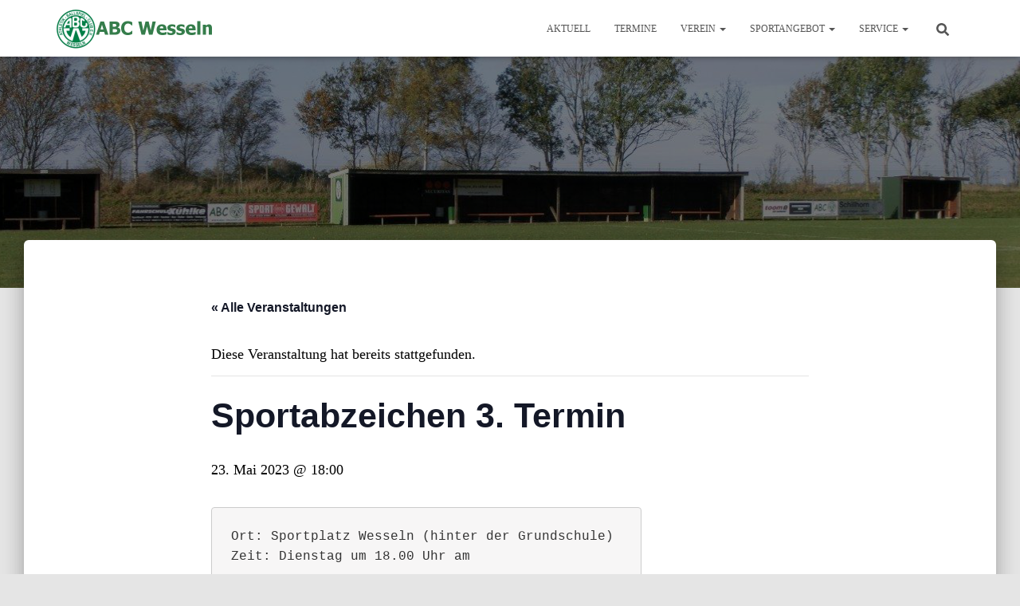

--- FILE ---
content_type: text/html; charset=UTF-8
request_url: https://www.abc-wesseln.de/veranstaltung/sportabzeichen-3-termin/
body_size: 26065
content:
<!DOCTYPE html>
<html lang="de">

<head>
	<script type="text/javascript"
		src="http://www.fussball.de/static/layout/fbde2/egm//js/widget2.js">
	</script>
	
	<meta charset='UTF-8'>
	<meta name="viewport" content="width=device-width, initial-scale=1">
	<link rel="profile" href="http://gmpg.org/xfn/11">
		<link rel='stylesheet' id='tribe-events-views-v2-bootstrap-datepicker-styles-css' href='https://www.abc-wesseln.de/wp-content/plugins/the-events-calendar/vendor/bootstrap-datepicker/css/bootstrap-datepicker.standalone.min.css' type='text/css' media='all' />
<link rel='stylesheet' id='tec-variables-skeleton-css' href='https://www.abc-wesseln.de/wp-content/plugins/the-events-calendar/common/build/css/variables-skeleton.css' type='text/css' media='all' />
<link rel='stylesheet' id='tribe-common-skeleton-style-css' href='https://www.abc-wesseln.de/wp-content/plugins/the-events-calendar/common/build/css/common-skeleton.css' type='text/css' media='all' />
<link rel='stylesheet' id='tribe-tooltipster-css-css' href='https://www.abc-wesseln.de/wp-content/plugins/the-events-calendar/common/vendor/tooltipster/tooltipster.bundle.min.css' type='text/css' media='all' />
<link rel='stylesheet' id='tribe-events-views-v2-skeleton-css' href='https://www.abc-wesseln.de/wp-content/plugins/the-events-calendar/build/css/views-skeleton.css' type='text/css' media='all' />
<link rel='stylesheet' id='tec-variables-full-css' href='https://www.abc-wesseln.de/wp-content/plugins/the-events-calendar/common/build/css/variables-full.css' type='text/css' media='all' />
<link rel='stylesheet' id='tribe-common-full-style-css' href='https://www.abc-wesseln.de/wp-content/plugins/the-events-calendar/common/build/css/common-full.css' type='text/css' media='all' />
<link rel='stylesheet' id='tribe-events-views-v2-full-css' href='https://www.abc-wesseln.de/wp-content/plugins/the-events-calendar/build/css/views-full.css' type='text/css' media='all' />
<link rel='stylesheet' id='tribe-events-views-v2-print-css' href='https://www.abc-wesseln.de/wp-content/plugins/the-events-calendar/build/css/views-print.css' type='text/css' media='print' />
<meta name='robots' content='index, follow, max-image-preview:large, max-snippet:-1, max-video-preview:-1' />
	<style>img:is([sizes="auto" i], [sizes^="auto," i]) { contain-intrinsic-size: 3000px 1500px }</style>
	
	<!-- This site is optimized with the Yoast SEO plugin v26.2 - https://yoast.com/wordpress/plugins/seo/ -->
	<title>Sportabzeichen 3. Termin &#8211; ABC Wesseln</title>
	<link rel="canonical" href="https://www.abc-wesseln.de/veranstaltung/sportabzeichen-3-termin/" />
	<meta property="og:locale" content="de_DE" />
	<meta property="og:type" content="article" />
	<meta property="og:title" content="Sportabzeichen 3. Termin &#8211; ABC Wesseln" />
	<meta property="og:description" content="Ort: Sportplatz Wesseln (hinter der Grundschule) Zeit: Dienstag um 18.00 Uhr am 2., 9. und 23. Mai 6. und 20. Juni 4. und 11. Juli 29. August 5. und 19. September" />
	<meta property="og:url" content="https://www.abc-wesseln.de/veranstaltung/sportabzeichen-3-termin/" />
	<meta property="og:site_name" content="ABC Wesseln" />
	<meta property="article:modified_time" content="2023-03-23T17:05:09+00:00" />
	<meta name="twitter:card" content="summary_large_image" />
	<meta name="twitter:label1" content="Geschätzte Lesezeit" />
	<meta name="twitter:data1" content="1 Minute" />
	<script type="application/ld+json" class="yoast-schema-graph">{"@context":"https://schema.org","@graph":[{"@type":"WebPage","@id":"https://www.abc-wesseln.de/veranstaltung/sportabzeichen-3-termin/","url":"https://www.abc-wesseln.de/veranstaltung/sportabzeichen-3-termin/","name":"Sportabzeichen 3. Termin &#8211; ABC Wesseln","isPartOf":{"@id":"https://www.abc-wesseln.de/#website"},"datePublished":"2023-03-23T16:55:49+00:00","dateModified":"2023-03-23T17:05:09+00:00","breadcrumb":{"@id":"https://www.abc-wesseln.de/veranstaltung/sportabzeichen-3-termin/#breadcrumb"},"inLanguage":"de","potentialAction":[{"@type":"ReadAction","target":["https://www.abc-wesseln.de/veranstaltung/sportabzeichen-3-termin/"]}]},{"@type":"BreadcrumbList","@id":"https://www.abc-wesseln.de/veranstaltung/sportabzeichen-3-termin/#breadcrumb","itemListElement":[{"@type":"ListItem","position":1,"name":"Startseite","item":"https://www.abc-wesseln.de/"},{"@type":"ListItem","position":2,"name":"Veranstaltungen","item":"https://www.abc-wesseln.de/kalender/"},{"@type":"ListItem","position":3,"name":"Sportabzeichen 3. Termin"}]},{"@type":"WebSite","@id":"https://www.abc-wesseln.de/#website","url":"https://www.abc-wesseln.de/","name":"ABC Wesseln","description":"","publisher":{"@id":"https://www.abc-wesseln.de/#organization"},"potentialAction":[{"@type":"SearchAction","target":{"@type":"EntryPoint","urlTemplate":"https://www.abc-wesseln.de/?s={search_term_string}"},"query-input":{"@type":"PropertyValueSpecification","valueRequired":true,"valueName":"search_term_string"}}],"inLanguage":"de"},{"@type":"Organization","@id":"https://www.abc-wesseln.de/#organization","name":"Athletik-Ballspiel-Club Wesseln e.V.","url":"https://www.abc-wesseln.de/","logo":{"@type":"ImageObject","inLanguage":"de","@id":"https://www.abc-wesseln.de/#/schema/logo/image/","url":"https://i0.wp.com/www.abc-wesseln.de/wp-content/uploads/2018/04/ABC-Wesseln-Logo.png?fit=250%2C250&ssl=1","contentUrl":"https://i0.wp.com/www.abc-wesseln.de/wp-content/uploads/2018/04/ABC-Wesseln-Logo.png?fit=250%2C250&ssl=1","width":250,"height":250,"caption":"Athletik-Ballspiel-Club Wesseln e.V."},"image":{"@id":"https://www.abc-wesseln.de/#/schema/logo/image/"}},{"@type":"Event","name":"Sportabzeichen 3. Termin","description":"Ort: Sportplatz Wesseln (hinter der Grundschule) Zeit: Dienstag um 18.00 Uhr am 2., 9. und 23. Mai 6. und 20. Juni 4. und 11. Juli 29. August 5. und 19. September","url":"https://www.abc-wesseln.de/veranstaltung/sportabzeichen-3-termin/","eventAttendanceMode":"https://schema.org/OfflineEventAttendanceMode","eventStatus":"https://schema.org/EventScheduled","startDate":"2023-05-23T18:00:00+02:00","endDate":"2023-05-23T18:00:00+02:00","location":{"@type":"Place","name":"Schule in Wesseln","description":"","url":"","address":{"@type":"PostalAddress"},"telephone":"","sameAs":""},"@id":"https://www.abc-wesseln.de/veranstaltung/sportabzeichen-3-termin/#event","mainEntityOfPage":{"@id":"https://www.abc-wesseln.de/veranstaltung/sportabzeichen-3-termin/"}}]}</script>
	<!-- / Yoast SEO plugin. -->


<link rel='dns-prefetch' href='//stats.wp.com' />
<link rel='dns-prefetch' href='//v0.wordpress.com' />
<link rel='preconnect' href='//i0.wp.com' />
<link rel='preconnect' href='//c0.wp.com' />
<link rel="alternate" type="application/rss+xml" title="ABC Wesseln &raquo; Feed" href="https://www.abc-wesseln.de/feed/" />
<link rel="alternate" type="application/rss+xml" title="ABC Wesseln &raquo; Kommentar-Feed" href="https://www.abc-wesseln.de/comments/feed/" />
<link rel="alternate" type="text/calendar" title="ABC Wesseln &raquo; iCal Feed" href="https://www.abc-wesseln.de/kalender/?ical=1" />
<style id='classic-theme-styles-inline-css' type='text/css'>
/*! This file is auto-generated */
.wp-block-button__link{color:#fff;background-color:#32373c;border-radius:9999px;box-shadow:none;text-decoration:none;padding:calc(.667em + 2px) calc(1.333em + 2px);font-size:1.125em}.wp-block-file__button{background:#32373c;color:#fff;text-decoration:none}
</style>
<style id='jetpack-sharing-buttons-style-inline-css' type='text/css'>
.jetpack-sharing-buttons__services-list{display:flex;flex-direction:row;flex-wrap:wrap;gap:0;list-style-type:none;margin:5px;padding:0}.jetpack-sharing-buttons__services-list.has-small-icon-size{font-size:12px}.jetpack-sharing-buttons__services-list.has-normal-icon-size{font-size:16px}.jetpack-sharing-buttons__services-list.has-large-icon-size{font-size:24px}.jetpack-sharing-buttons__services-list.has-huge-icon-size{font-size:36px}@media print{.jetpack-sharing-buttons__services-list{display:none!important}}.editor-styles-wrapper .wp-block-jetpack-sharing-buttons{gap:0;padding-inline-start:0}ul.jetpack-sharing-buttons__services-list.has-background{padding:1.25em 2.375em}
</style>
<style id='global-styles-inline-css' type='text/css'>
:root{--wp--preset--aspect-ratio--square: 1;--wp--preset--aspect-ratio--4-3: 4/3;--wp--preset--aspect-ratio--3-4: 3/4;--wp--preset--aspect-ratio--3-2: 3/2;--wp--preset--aspect-ratio--2-3: 2/3;--wp--preset--aspect-ratio--16-9: 16/9;--wp--preset--aspect-ratio--9-16: 9/16;--wp--preset--color--black: #000000;--wp--preset--color--cyan-bluish-gray: #abb8c3;--wp--preset--color--white: #ffffff;--wp--preset--color--pale-pink: #f78da7;--wp--preset--color--vivid-red: #cf2e2e;--wp--preset--color--luminous-vivid-orange: #ff6900;--wp--preset--color--luminous-vivid-amber: #fcb900;--wp--preset--color--light-green-cyan: #7bdcb5;--wp--preset--color--vivid-green-cyan: #00d084;--wp--preset--color--pale-cyan-blue: #8ed1fc;--wp--preset--color--vivid-cyan-blue: #0693e3;--wp--preset--color--vivid-purple: #9b51e0;--wp--preset--color--accent: #357e4b;--wp--preset--color--background-color: #E5E5E5;--wp--preset--color--header-gradient: #a81d84;--wp--preset--gradient--vivid-cyan-blue-to-vivid-purple: linear-gradient(135deg,rgba(6,147,227,1) 0%,rgb(155,81,224) 100%);--wp--preset--gradient--light-green-cyan-to-vivid-green-cyan: linear-gradient(135deg,rgb(122,220,180) 0%,rgb(0,208,130) 100%);--wp--preset--gradient--luminous-vivid-amber-to-luminous-vivid-orange: linear-gradient(135deg,rgba(252,185,0,1) 0%,rgba(255,105,0,1) 100%);--wp--preset--gradient--luminous-vivid-orange-to-vivid-red: linear-gradient(135deg,rgba(255,105,0,1) 0%,rgb(207,46,46) 100%);--wp--preset--gradient--very-light-gray-to-cyan-bluish-gray: linear-gradient(135deg,rgb(238,238,238) 0%,rgb(169,184,195) 100%);--wp--preset--gradient--cool-to-warm-spectrum: linear-gradient(135deg,rgb(74,234,220) 0%,rgb(151,120,209) 20%,rgb(207,42,186) 40%,rgb(238,44,130) 60%,rgb(251,105,98) 80%,rgb(254,248,76) 100%);--wp--preset--gradient--blush-light-purple: linear-gradient(135deg,rgb(255,206,236) 0%,rgb(152,150,240) 100%);--wp--preset--gradient--blush-bordeaux: linear-gradient(135deg,rgb(254,205,165) 0%,rgb(254,45,45) 50%,rgb(107,0,62) 100%);--wp--preset--gradient--luminous-dusk: linear-gradient(135deg,rgb(255,203,112) 0%,rgb(199,81,192) 50%,rgb(65,88,208) 100%);--wp--preset--gradient--pale-ocean: linear-gradient(135deg,rgb(255,245,203) 0%,rgb(182,227,212) 50%,rgb(51,167,181) 100%);--wp--preset--gradient--electric-grass: linear-gradient(135deg,rgb(202,248,128) 0%,rgb(113,206,126) 100%);--wp--preset--gradient--midnight: linear-gradient(135deg,rgb(2,3,129) 0%,rgb(40,116,252) 100%);--wp--preset--font-size--small: 13px;--wp--preset--font-size--medium: 20px;--wp--preset--font-size--large: 36px;--wp--preset--font-size--x-large: 42px;--wp--preset--spacing--20: 0.44rem;--wp--preset--spacing--30: 0.67rem;--wp--preset--spacing--40: 1rem;--wp--preset--spacing--50: 1.5rem;--wp--preset--spacing--60: 2.25rem;--wp--preset--spacing--70: 3.38rem;--wp--preset--spacing--80: 5.06rem;--wp--preset--shadow--natural: 6px 6px 9px rgba(0, 0, 0, 0.2);--wp--preset--shadow--deep: 12px 12px 50px rgba(0, 0, 0, 0.4);--wp--preset--shadow--sharp: 6px 6px 0px rgba(0, 0, 0, 0.2);--wp--preset--shadow--outlined: 6px 6px 0px -3px rgba(255, 255, 255, 1), 6px 6px rgba(0, 0, 0, 1);--wp--preset--shadow--crisp: 6px 6px 0px rgba(0, 0, 0, 1);}:root :where(.is-layout-flow) > :first-child{margin-block-start: 0;}:root :where(.is-layout-flow) > :last-child{margin-block-end: 0;}:root :where(.is-layout-flow) > *{margin-block-start: 24px;margin-block-end: 0;}:root :where(.is-layout-constrained) > :first-child{margin-block-start: 0;}:root :where(.is-layout-constrained) > :last-child{margin-block-end: 0;}:root :where(.is-layout-constrained) > *{margin-block-start: 24px;margin-block-end: 0;}:root :where(.is-layout-flex){gap: 24px;}:root :where(.is-layout-grid){gap: 24px;}body .is-layout-flex{display: flex;}.is-layout-flex{flex-wrap: wrap;align-items: center;}.is-layout-flex > :is(*, div){margin: 0;}body .is-layout-grid{display: grid;}.is-layout-grid > :is(*, div){margin: 0;}.has-black-color{color: var(--wp--preset--color--black) !important;}.has-cyan-bluish-gray-color{color: var(--wp--preset--color--cyan-bluish-gray) !important;}.has-white-color{color: var(--wp--preset--color--white) !important;}.has-pale-pink-color{color: var(--wp--preset--color--pale-pink) !important;}.has-vivid-red-color{color: var(--wp--preset--color--vivid-red) !important;}.has-luminous-vivid-orange-color{color: var(--wp--preset--color--luminous-vivid-orange) !important;}.has-luminous-vivid-amber-color{color: var(--wp--preset--color--luminous-vivid-amber) !important;}.has-light-green-cyan-color{color: var(--wp--preset--color--light-green-cyan) !important;}.has-vivid-green-cyan-color{color: var(--wp--preset--color--vivid-green-cyan) !important;}.has-pale-cyan-blue-color{color: var(--wp--preset--color--pale-cyan-blue) !important;}.has-vivid-cyan-blue-color{color: var(--wp--preset--color--vivid-cyan-blue) !important;}.has-vivid-purple-color{color: var(--wp--preset--color--vivid-purple) !important;}.has-accent-color{color: var(--wp--preset--color--accent) !important;}.has-background-color-color{color: var(--wp--preset--color--background-color) !important;}.has-header-gradient-color{color: var(--wp--preset--color--header-gradient) !important;}.has-black-background-color{background-color: var(--wp--preset--color--black) !important;}.has-cyan-bluish-gray-background-color{background-color: var(--wp--preset--color--cyan-bluish-gray) !important;}.has-white-background-color{background-color: var(--wp--preset--color--white) !important;}.has-pale-pink-background-color{background-color: var(--wp--preset--color--pale-pink) !important;}.has-vivid-red-background-color{background-color: var(--wp--preset--color--vivid-red) !important;}.has-luminous-vivid-orange-background-color{background-color: var(--wp--preset--color--luminous-vivid-orange) !important;}.has-luminous-vivid-amber-background-color{background-color: var(--wp--preset--color--luminous-vivid-amber) !important;}.has-light-green-cyan-background-color{background-color: var(--wp--preset--color--light-green-cyan) !important;}.has-vivid-green-cyan-background-color{background-color: var(--wp--preset--color--vivid-green-cyan) !important;}.has-pale-cyan-blue-background-color{background-color: var(--wp--preset--color--pale-cyan-blue) !important;}.has-vivid-cyan-blue-background-color{background-color: var(--wp--preset--color--vivid-cyan-blue) !important;}.has-vivid-purple-background-color{background-color: var(--wp--preset--color--vivid-purple) !important;}.has-accent-background-color{background-color: var(--wp--preset--color--accent) !important;}.has-background-color-background-color{background-color: var(--wp--preset--color--background-color) !important;}.has-header-gradient-background-color{background-color: var(--wp--preset--color--header-gradient) !important;}.has-black-border-color{border-color: var(--wp--preset--color--black) !important;}.has-cyan-bluish-gray-border-color{border-color: var(--wp--preset--color--cyan-bluish-gray) !important;}.has-white-border-color{border-color: var(--wp--preset--color--white) !important;}.has-pale-pink-border-color{border-color: var(--wp--preset--color--pale-pink) !important;}.has-vivid-red-border-color{border-color: var(--wp--preset--color--vivid-red) !important;}.has-luminous-vivid-orange-border-color{border-color: var(--wp--preset--color--luminous-vivid-orange) !important;}.has-luminous-vivid-amber-border-color{border-color: var(--wp--preset--color--luminous-vivid-amber) !important;}.has-light-green-cyan-border-color{border-color: var(--wp--preset--color--light-green-cyan) !important;}.has-vivid-green-cyan-border-color{border-color: var(--wp--preset--color--vivid-green-cyan) !important;}.has-pale-cyan-blue-border-color{border-color: var(--wp--preset--color--pale-cyan-blue) !important;}.has-vivid-cyan-blue-border-color{border-color: var(--wp--preset--color--vivid-cyan-blue) !important;}.has-vivid-purple-border-color{border-color: var(--wp--preset--color--vivid-purple) !important;}.has-accent-border-color{border-color: var(--wp--preset--color--accent) !important;}.has-background-color-border-color{border-color: var(--wp--preset--color--background-color) !important;}.has-header-gradient-border-color{border-color: var(--wp--preset--color--header-gradient) !important;}.has-vivid-cyan-blue-to-vivid-purple-gradient-background{background: var(--wp--preset--gradient--vivid-cyan-blue-to-vivid-purple) !important;}.has-light-green-cyan-to-vivid-green-cyan-gradient-background{background: var(--wp--preset--gradient--light-green-cyan-to-vivid-green-cyan) !important;}.has-luminous-vivid-amber-to-luminous-vivid-orange-gradient-background{background: var(--wp--preset--gradient--luminous-vivid-amber-to-luminous-vivid-orange) !important;}.has-luminous-vivid-orange-to-vivid-red-gradient-background{background: var(--wp--preset--gradient--luminous-vivid-orange-to-vivid-red) !important;}.has-very-light-gray-to-cyan-bluish-gray-gradient-background{background: var(--wp--preset--gradient--very-light-gray-to-cyan-bluish-gray) !important;}.has-cool-to-warm-spectrum-gradient-background{background: var(--wp--preset--gradient--cool-to-warm-spectrum) !important;}.has-blush-light-purple-gradient-background{background: var(--wp--preset--gradient--blush-light-purple) !important;}.has-blush-bordeaux-gradient-background{background: var(--wp--preset--gradient--blush-bordeaux) !important;}.has-luminous-dusk-gradient-background{background: var(--wp--preset--gradient--luminous-dusk) !important;}.has-pale-ocean-gradient-background{background: var(--wp--preset--gradient--pale-ocean) !important;}.has-electric-grass-gradient-background{background: var(--wp--preset--gradient--electric-grass) !important;}.has-midnight-gradient-background{background: var(--wp--preset--gradient--midnight) !important;}.has-small-font-size{font-size: var(--wp--preset--font-size--small) !important;}.has-medium-font-size{font-size: var(--wp--preset--font-size--medium) !important;}.has-large-font-size{font-size: var(--wp--preset--font-size--large) !important;}.has-x-large-font-size{font-size: var(--wp--preset--font-size--x-large) !important;}
:root :where(.wp-block-pullquote){font-size: 1.5em;line-height: 1.6;}
</style>
<link rel='stylesheet' id='wpo_min-header-0-css' href='https://www.abc-wesseln.de/wp-content/cache/wpo-minify/1761074249/assets/wpo-minify-header-0b672666.min.css' type='text/css' media='all' />
<link rel='stylesheet' id='wp-block-library-css' href='https://c0.wp.com/c/6.8.3/wp-includes/css/dist/block-library/style.min.css' type='text/css' media='all' />
<link rel='stylesheet' id='mediaelement-css' href='https://c0.wp.com/c/6.8.3/wp-includes/js/mediaelement/mediaelementplayer-legacy.min.css' type='text/css' media='all' />
<link rel='stylesheet' id='wp-mediaelement-css' href='https://c0.wp.com/c/6.8.3/wp-includes/js/mediaelement/wp-mediaelement.min.css' type='text/css' media='all' />
<link rel='stylesheet' id='wpo_min-header-4-css' href='https://www.abc-wesseln.de/wp-content/cache/wpo-minify/1761074249/assets/wpo-minify-header-d5b93246.min.css' type='text/css' media='all' />
<script type="text/javascript" src="https://c0.wp.com/c/6.8.3/wp-includes/js/jquery/jquery.min.js" id="jquery-core-js"></script>
<script type="text/javascript" src="https://c0.wp.com/c/6.8.3/wp-includes/js/jquery/jquery-migrate.min.js" id="jquery-migrate-js"></script>
<script type="text/javascript" id="wpo_min-header-2-js-extra">
/* <![CDATA[ */
var MyAjax = {"ajaxurl":"https:\/\/www.abc-wesseln.de\/wp-admin\/admin-ajax.php","security":"75ad48eee3"};
/* ]]> */
</script>
<script type="text/javascript" src="https://www.abc-wesseln.de/wp-content/cache/wpo-minify/1761074249/assets/wpo-minify-header-2bf6238a.min.js" id="wpo_min-header-2-js"></script>
<link rel="https://api.w.org/" href="https://www.abc-wesseln.de/wp-json/" /><link rel="alternate" title="JSON" type="application/json" href="https://www.abc-wesseln.de/wp-json/wp/v2/tribe_events/3757" /><link rel="EditURI" type="application/rsd+xml" title="RSD" href="https://www.abc-wesseln.de/xmlrpc.php?rsd" />
<meta name="generator" content="WordPress 6.8.3" />
<link rel='shortlink' href='https://www.abc-wesseln.de/?p=3757' />
<link rel="alternate" title="oEmbed (JSON)" type="application/json+oembed" href="https://www.abc-wesseln.de/wp-json/oembed/1.0/embed?url=https%3A%2F%2Fwww.abc-wesseln.de%2Fveranstaltung%2Fsportabzeichen-3-termin%2F" />
<link rel="alternate" title="oEmbed (XML)" type="text/xml+oembed" href="https://www.abc-wesseln.de/wp-json/oembed/1.0/embed?url=https%3A%2F%2Fwww.abc-wesseln.de%2Fveranstaltung%2Fsportabzeichen-3-termin%2F&#038;format=xml" />
<meta name="tec-api-version" content="v1"><meta name="tec-api-origin" content="https://www.abc-wesseln.de"><link rel="alternate" href="https://www.abc-wesseln.de/wp-json/tribe/events/v1/events/3757" />	<style>img#wpstats{display:none}</style>
		<link rel="icon" href="https://i0.wp.com/www.abc-wesseln.de/wp-content/uploads/2018/04/ABC-Wesseln-Logo.png?fit=32%2C32&#038;ssl=1" sizes="32x32" />
<link rel="icon" href="https://i0.wp.com/www.abc-wesseln.de/wp-content/uploads/2018/04/ABC-Wesseln-Logo.png?fit=192%2C192&#038;ssl=1" sizes="192x192" />
<link rel="apple-touch-icon" href="https://i0.wp.com/www.abc-wesseln.de/wp-content/uploads/2018/04/ABC-Wesseln-Logo.png?fit=180%2C180&#038;ssl=1" />
<meta name="msapplication-TileImage" content="https://i0.wp.com/www.abc-wesseln.de/wp-content/uploads/2018/04/ABC-Wesseln-Logo.png?fit=250%2C250&#038;ssl=1" />
		<style type="text/css" id="wp-custom-css">
			.author{  display:none!important; }

p, body, .description, .card-description, .footer-big{color: #000000}

.hestia-blogs article:nth-child(6n) .category a,.hestia-blogs article:nth-child(6n+1) .category a, .hestia-blogs article:nth-child(6n+2) .category a,.hestia-blogs article:nth-child(6n+3) .category a,.hestia-blogs article:nth-child(6n+4) .category a,.hestia-blogs article:nth-child(6n+5) .category a, h5, h6, footer.footer.footer-black h5, footer.footer.footer-black h4, footer.footer.footer-black i, footer.footer.footer-black .copyright,.hestia-title, .related-posts div:nth-of-type(6n+1) .category a,  hestia-title, .hestia-title a, .hestia-title a:hover, .title, .title a, .title a:hover, .card-title, .card-title a, .card-title a:hover, .info-title, .info-title a, .info-title a:hover, .footer-brand, .footer-brand a, .footer-brand a:hover, .footer-big h4, .footer-big h4 a, .footer-big h4 a:hover, .footer-big h5, .footer-big h5 a, .footer-big h5 a:hover, .media .media-heading, .media .media-heading a, .media .media-heading a:hover, footer.footer.footer-black a, .woocommerce.archive .blog-post .products .product-category h2, .woocommerce.archive .blog-post .products .product-category h2 a, .woocommerce.archive .blog-post .products .product-category h2 a:hover {
  color: #357e4b;
}

.woocommerce .product .card-product .card-description p,
.card-description,
section.pricing p.text-gray,
.woocommerce.single-product .woocommerce-product-details__short-description {
	font-size: 16px;}


.section-image.hestia-about:after,
.section-image.hestia-contact:after { 
background-color: rgba(0, 0, 0, 0.42); 

}
footer.footer.footer-black {
  background: #e2e2e2;
}

.footer-big, .footer-big p, .footer-black a, .footer-black i, .footer-black .copyright{
  color: #606060;
}
.hestia-about.section-image:after{
background-color: rgba(0, 0, 0, 0) !important;
}

		</style>
			
	<script type="text/javascript"
		src="http://www.fussball.de/static/layout/fbde2/egm//js/widget2.js">
	</script>

	
</head>

<body class="wp-singular tribe_events-template-default single single-tribe_events postid-3757 wp-custom-logo wp-theme-hestia wp-child-theme-hestia-child tribe-no-js page-template-hestia-child tribe-filter-live metaslider-plugin blog-post header-layout-default events-single tribe-events-style-full tribe-events-style-theme">
	<div class="wrapper post-3757 tribe_events type-tribe_events status-publish hentry tribe_events_cat-sportabzeichen cat_sportabzeichen default ">
		<header class="header ">
			<div style="display: none"></div>		<nav class="navbar navbar-default  hestia_left navbar-not-transparent navbar-fixed-top">
						<div class="container">
						<div class="navbar-header">
			<div class="title-logo-wrapper">
				<a class="navbar-brand" href="https://www.abc-wesseln.de/"
						title="ABC Wesseln">
					<img  src="https://i0.wp.com/www.abc-wesseln.de/wp-content/uploads/2018/09/dfvd.png?fit=400%2C100&#038;ssl=1" alt="ABC Wesseln" width="400" height="100"></a>
			</div>
								<div class="navbar-toggle-wrapper">
						<button type="button" class="navbar-toggle" data-toggle="collapse" data-target="#main-navigation">
								<span class="icon-bar"></span><span class="icon-bar"></span><span class="icon-bar"></span>				<span class="sr-only">Navigation umschalten</span>
			</button>
					</div>
				</div>
		<div id="main-navigation" class="collapse navbar-collapse"><ul id="menu-headermenu" class="nav navbar-nav"><li id="menu-item-291" class="menu-item menu-item-type-post_type menu-item-object-page current_page_parent menu-item-291"><a title="Aktuell" href="https://www.abc-wesseln.de/aktuell/">Aktuell</a></li>
<li id="menu-item-1056" class="menu-item menu-item-type-custom menu-item-object-custom menu-item-1056"><a title="Termine" href="https://www.abc-wesseln.de/kalender">Termine</a></li>
<li id="menu-item-346" class="menu-item menu-item-type-post_type menu-item-object-page menu-item-has-children menu-item-346 dropdown"><a title="Verein" href="https://www.abc-wesseln.de/verein/" class="dropdown-toggle">Verein <span class="caret-wrap"><span class="caret"><svg aria-hidden="true" focusable="false" data-prefix="fas" data-icon="chevron-down" class="svg-inline--fa fa-chevron-down fa-w-14" role="img" xmlns="http://www.w3.org/2000/svg" viewBox="0 0 448 512"><path d="M207.029 381.476L12.686 187.132c-9.373-9.373-9.373-24.569 0-33.941l22.667-22.667c9.357-9.357 24.522-9.375 33.901-.04L224 284.505l154.745-154.021c9.379-9.335 24.544-9.317 33.901.04l22.667 22.667c9.373 9.373 9.373 24.569 0 33.941L240.971 381.476c-9.373 9.372-24.569 9.372-33.942 0z"></path></svg></span></span></a>
<ul role="menu" class="dropdown-menu">
	<li id="menu-item-759" class="menu-item menu-item-type-post_type menu-item-object-page menu-item-759"><a title="MITGLIED WERDEN" href="https://www.abc-wesseln.de/verein/mitglied-werden/">MITGLIED WERDEN</a></li>
	<li id="menu-item-349" class="menu-item menu-item-type-post_type menu-item-object-page menu-item-349"><a title="Vorstand" href="https://www.abc-wesseln.de/verein/vorstand/">Vorstand</a></li>
	<li id="menu-item-1730" class="menu-item menu-item-type-post_type menu-item-object-page menu-item-1730"><a title="Ansprechpartner" href="https://www.abc-wesseln.de/ansprechpartner/">Ansprechpartner</a></li>
	<li id="menu-item-348" class="menu-item menu-item-type-post_type menu-item-object-page menu-item-348"><a title="Klubkasse" href="https://www.abc-wesseln.de/verein/klubkasse-und-amazonsmile/">Klubkasse</a></li>
	<li id="menu-item-350" class="menu-item menu-item-type-post_type menu-item-object-page menu-item-350"><a title="Partner" href="https://www.abc-wesseln.de/verein/partner/">Partner</a></li>
	<li id="menu-item-883" class="menu-item menu-item-type-post_type menu-item-object-page menu-item-883"><a title="Satzung" href="https://www.abc-wesseln.de/verein/satzung/">Satzung</a></li>
	<li id="menu-item-347" class="menu-item menu-item-type-post_type menu-item-object-page menu-item-347"><a title="Geschichte" href="https://www.abc-wesseln.de/verein/geschichte/">Geschichte</a></li>
</ul>
</li>
<li id="menu-item-292" class="menu-item menu-item-type-post_type menu-item-object-page menu-item-has-children menu-item-292 dropdown"><a title="Sportangebot" href="https://www.abc-wesseln.de/sportangebot/" class="dropdown-toggle">Sportangebot <span class="caret-wrap"><span class="caret"><svg aria-hidden="true" focusable="false" data-prefix="fas" data-icon="chevron-down" class="svg-inline--fa fa-chevron-down fa-w-14" role="img" xmlns="http://www.w3.org/2000/svg" viewBox="0 0 448 512"><path d="M207.029 381.476L12.686 187.132c-9.373-9.373-9.373-24.569 0-33.941l22.667-22.667c9.357-9.357 24.522-9.375 33.901-.04L224 284.505l154.745-154.021c9.379-9.335 24.544-9.317 33.901.04l22.667 22.667c9.373 9.373 9.373 24.569 0 33.941L240.971 381.476c-9.373 9.372-24.569 9.372-33.942 0z"></path></svg></span></span></a>
<ul role="menu" class="dropdown-menu">
	<li id="menu-item-3264" class="menu-item menu-item-type-post_type menu-item-object-page menu-item-3264"><a title="Spartenbericht" href="https://www.abc-wesseln.de/spartenbericht/">Spartenbericht</a></li>
	<li id="menu-item-296" class="menu-item menu-item-type-post_type menu-item-object-page menu-item-296"><a title="Billard" href="https://www.abc-wesseln.de/sportangebot/billard/">Billard</a></li>
	<li id="menu-item-3638" class="menu-item menu-item-type-post_type menu-item-object-page menu-item-3638"><a title="Dart" href="https://www.abc-wesseln.de/dart/">Dart</a></li>
	<li id="menu-item-299" class="menu-item menu-item-type-post_type menu-item-object-page menu-item-299"><a title="Federball" href="https://www.abc-wesseln.de/sportangebot/federball/">Federball</a></li>
	<li id="menu-item-300" class="menu-item menu-item-type-post_type menu-item-object-page menu-item-300"><a title="Floorball" href="https://www.abc-wesseln.de/sportangebot/floorball/">Floorball</a></li>
	<li id="menu-item-294" class="menu-item menu-item-type-post_type menu-item-object-page menu-item-294"><a title="Fussball" href="https://www.abc-wesseln.de/sportangebot/fussball/">Fussball</a></li>
	<li id="menu-item-306" class="menu-item menu-item-type-post_type menu-item-object-page menu-item-has-children menu-item-306 dropdown dropdown-submenu"><a title="Gymnastik und Pilates" href="https://www.abc-wesseln.de/sportangebot/gymnastik/" class="dropdown-toggle">Gymnastik und Pilates <span class="caret-wrap"><span class="caret"><svg aria-hidden="true" focusable="false" data-prefix="fas" data-icon="chevron-down" class="svg-inline--fa fa-chevron-down fa-w-14" role="img" xmlns="http://www.w3.org/2000/svg" viewBox="0 0 448 512"><path d="M207.029 381.476L12.686 187.132c-9.373-9.373-9.373-24.569 0-33.941l22.667-22.667c9.357-9.357 24.522-9.375 33.901-.04L224 284.505l154.745-154.021c9.379-9.335 24.544-9.317 33.901.04l22.667 22.667c9.373 9.373 9.373 24.569 0 33.941L240.971 381.476c-9.373 9.372-24.569 9.372-33.942 0z"></path></svg></span></span></a>
	<ul role="menu" class="dropdown-menu">
		<li id="menu-item-309" class="menu-item menu-item-type-post_type menu-item-object-page menu-item-309"><a title="Aktiv &#038; Fit" href="https://www.abc-wesseln.de/sportangebot/gymnastik/aktiv-fit/">Aktiv &#038; Fit</a></li>
		<li id="menu-item-310" class="menu-item menu-item-type-post_type menu-item-object-page menu-item-310"><a title="Aqua Fitness" href="https://www.abc-wesseln.de/sportangebot/gymnastik/aqua-fitness/">Aqua Fitness</a></li>
		<li id="menu-item-327" class="menu-item menu-item-type-post_type menu-item-object-page menu-item-327"><a title="Damengymnastik" href="https://www.abc-wesseln.de/sportangebot/gymnastik/damengymnastik/">Damengymnastik</a></li>
		<li id="menu-item-328" class="menu-item menu-item-type-post_type menu-item-object-page menu-item-328"><a title="Herrengymnastik" href="https://www.abc-wesseln.de/sportangebot/gymnastik/herrengymnastik/">Herrengymnastik</a></li>
		<li id="menu-item-3025" class="menu-item menu-item-type-post_type menu-item-object-page menu-item-3025"><a title="Hula Hoop" href="https://www.abc-wesseln.de/hula-hoop/">Hula Hoop</a></li>
		<li id="menu-item-330" class="menu-item menu-item-type-post_type menu-item-object-page menu-item-330"><a title="Pilates" href="https://www.abc-wesseln.de/sportangebot/gymnastik/pilates/">Pilates</a></li>
		<li id="menu-item-3485" class="menu-item menu-item-type-post_type menu-item-object-page menu-item-3485"><a title="Yoga" href="https://www.abc-wesseln.de/yoga/">Yoga</a></li>
		<li id="menu-item-3026" class="menu-item menu-item-type-post_type menu-item-object-page menu-item-3026"><a title="Zumba" href="https://www.abc-wesseln.de/zumba/">Zumba</a></li>
	</ul>
</li>
	<li id="menu-item-305" class="menu-item menu-item-type-post_type menu-item-object-page menu-item-305"><a title="Kinderturnen" href="https://www.abc-wesseln.de/sportangebot/kinderturnen/">Kinderturnen</a></li>
	<li id="menu-item-331" class="menu-item menu-item-type-post_type menu-item-object-page menu-item-331"><a title="Nordic Walking" href="https://www.abc-wesseln.de/sportangebot/nordic-walking/">Nordic Walking</a></li>
	<li id="menu-item-298" class="menu-item menu-item-type-post_type menu-item-object-page menu-item-has-children menu-item-298 dropdown dropdown-submenu"><a title="Radsport" href="https://www.abc-wesseln.de/sportangebot/radsport/" class="dropdown-toggle">Radsport <span class="caret-wrap"><span class="caret"><svg aria-hidden="true" focusable="false" data-prefix="fas" data-icon="chevron-down" class="svg-inline--fa fa-chevron-down fa-w-14" role="img" xmlns="http://www.w3.org/2000/svg" viewBox="0 0 448 512"><path d="M207.029 381.476L12.686 187.132c-9.373-9.373-9.373-24.569 0-33.941l22.667-22.667c9.357-9.357 24.522-9.375 33.901-.04L224 284.505l154.745-154.021c9.379-9.335 24.544-9.317 33.901.04l22.667 22.667c9.373 9.373 9.373 24.569 0 33.941L240.971 381.476c-9.373 9.372-24.569 9.372-33.942 0z"></path></svg></span></span></a>
	<ul role="menu" class="dropdown-menu">
		<li id="menu-item-1167" class="menu-item menu-item-type-post_type menu-item-object-page menu-item-1167"><a title="Chronik" href="https://www.abc-wesseln.de/sportangebot/radsport/chronik/">Chronik</a></li>
		<li id="menu-item-1168" class="menu-item menu-item-type-post_type menu-item-object-page menu-item-1168"><a title="Filme" href="https://www.abc-wesseln.de/sportangebot/radsport/filme/">Filme</a></li>
	</ul>
</li>
	<li id="menu-item-341" class="menu-item menu-item-type-post_type menu-item-object-page menu-item-341"><a title="Sportabzeichen" href="https://www.abc-wesseln.de/sportangebot/sportabzeichen/">Sportabzeichen</a></li>
	<li id="menu-item-340" class="menu-item menu-item-type-post_type menu-item-object-page menu-item-340"><a title="Tanzen" href="https://www.abc-wesseln.de/sportangebot/tanzen/">Tanzen</a></li>
	<li id="menu-item-301" class="menu-item menu-item-type-post_type menu-item-object-page menu-item-301"><a title="Tischtennis" href="https://www.abc-wesseln.de/sportangebot/tischtennis/">Tischtennis</a></li>
	<li id="menu-item-297" class="menu-item menu-item-type-post_type menu-item-object-page menu-item-297"><a title="Volleyball" href="https://www.abc-wesseln.de/sportangebot/volleyball/">Volleyball</a></li>
</ul>
</li>
<li id="menu-item-285" class="menu-item menu-item-type-post_type menu-item-object-page menu-item-has-children menu-item-285 dropdown"><a title="Service" href="https://www.abc-wesseln.de/service/" class="dropdown-toggle">Service <span class="caret-wrap"><span class="caret"><svg aria-hidden="true" focusable="false" data-prefix="fas" data-icon="chevron-down" class="svg-inline--fa fa-chevron-down fa-w-14" role="img" xmlns="http://www.w3.org/2000/svg" viewBox="0 0 448 512"><path d="M207.029 381.476L12.686 187.132c-9.373-9.373-9.373-24.569 0-33.941l22.667-22.667c9.357-9.357 24.522-9.375 33.901-.04L224 284.505l154.745-154.021c9.379-9.335 24.544-9.317 33.901.04l22.667 22.667c9.373 9.373 9.373 24.569 0 33.941L240.971 381.476c-9.373 9.372-24.569 9.372-33.942 0z"></path></svg></span></span></a>
<ul role="menu" class="dropdown-menu">
	<li id="menu-item-1483" class="menu-item menu-item-type-post_type menu-item-object-page menu-item-1483"><a title="Mitglied werden" href="https://www.abc-wesseln.de/verein/mitglied-werden/">Mitglied werden</a></li>
	<li id="menu-item-345" class="menu-item menu-item-type-post_type menu-item-object-page menu-item-345"><a title="Kontakt" href="https://www.abc-wesseln.de/kontakt/">Kontakt</a></li>
	<li id="menu-item-342" class="menu-item menu-item-type-post_type menu-item-object-page menu-item-342"><a title="Anfahrt" href="https://www.abc-wesseln.de/service/anfahrt/">Anfahrt</a></li>
	<li id="menu-item-304" class="menu-item menu-item-type-post_type menu-item-object-page menu-item-304"><a title="Belegung der Spielstätten" href="https://www.abc-wesseln.de/service/belegung-der-spielstaetten/">Belegung der Spielstätten</a></li>
	<li id="menu-item-353" class="menu-item menu-item-type-post_type menu-item-object-page menu-item-353"><a title="Downloads" href="https://www.abc-wesseln.de/service/downloads/">Downloads</a></li>
	<li id="menu-item-343" class="menu-item menu-item-type-post_type menu-item-object-page menu-item-343"><a title="Impressum" href="https://www.abc-wesseln.de/service/impressum/">Impressum</a></li>
	<li id="menu-item-286" class="menu-item menu-item-type-post_type menu-item-object-page menu-item-privacy-policy menu-item-286"><a title="Datenschutz" href="https://www.abc-wesseln.de/service/datenschutz/">Datenschutz</a></li>
</ul>
</li>
<li class="hestia-search-in-menu"><div class="hestia-nav-search"><form role="search" method="get" class="search-form" action="https://www.abc-wesseln.de/">
				<label>
					<span class="screen-reader-text">Suche nach:</span>
					<input type="search" class="search-field" placeholder="Suchen …" value="" name="s" />
				</label>
				<input type="submit" class="search-submit" value="Suchen" />
			</form></div><a class="hestia-toggle-search"><svg xmlns="http://www.w3.org/2000/svg" viewBox="0 0 512 512" width="16" height="16"><path d="M505 442.7L405.3 343c-4.5-4.5-10.6-7-17-7H372c27.6-35.3 44-79.7 44-128C416 93.1 322.9 0 208 0S0 93.1 0 208s93.1 208 208 208c48.3 0 92.7-16.4 128-44v16.3c0 6.4 2.5 12.5 7 17l99.7 99.7c9.4 9.4 24.6 9.4 33.9 0l28.3-28.3c9.4-9.4 9.4-24.6.1-34zM208 336c-70.7 0-128-57.2-128-128 0-70.7 57.2-128 128-128 70.7 0 128 57.2 128 128 0 70.7-57.2 128-128 128z"></path></svg></a></li></ul></div>			</div>
					</nav>
				</header>
<div id="primary" class="boxed-layout-header page-header header-small" data-parallax="active" ><div class="container"><div class="row"><div class="col-md-10 col-md-offset-1 text-center"><h1 class="hestia-title entry-title"></h1><h4 class="author">Veröffentlicht von <a href="https://www.abc-wesseln.de/author/admin/" class="vcard author"><strong class="fn">K. Munsche</strong></a> am <time class="entry-date published" datetime="2025-12-14T00:00:00+01:00" content="2025-12-14">14. Dezember 2025</time></h4></div></div></div><div class="header-filter" style="background-image: url(https://www.abc-wesseln.de/wp-content/uploads/2018/04/CIMG1850.jpg);"></div></div><div class="main  main-raised ">
		<div class="blog-post ">
		<div class="container">
			

	<article id="post-0" class="section section-text">
		<div class="row">
						<div class="col-md-8 page-content-wrap  col-md-offset-2">
				<section id="tribe-events"><div class="tribe-events-before-html"></div><span class="tribe-events-ajax-loading"><img data-recalc-dims="1" class="tribe-events-spinner-medium" src="https://i0.wp.com/www.abc-wesseln.de/wp-content/plugins/the-events-calendar/src/resources/images/tribe-loading.gif?w=750&#038;ssl=1" alt="Lade Veranstaltungen" /></span>
<div id="tribe-events-content" class="tribe-events-single">

	<p class="tribe-events-back">
		<a href="https://www.abc-wesseln.de/kalender/"> &laquo; Alle Veranstaltungen</a>
	</p>

	<!-- Notices -->
	<div class="tribe-events-notices"><ul><li>Diese Veranstaltung hat bereits stattgefunden.</li></ul></div>
	<h1 class="tribe-events-single-event-title">Sportabzeichen 3. Termin</h1>
	<div class="tribe-events-schedule tribe-clearfix">
		<div><span class="tribe-event-date-start">23. Mai 2023 @ 18:00</span></div>			</div>

	<!-- Event header -->
	<div id="tribe-events-header"  data-title="Sportabzeichen 3. Termin &#8211; ABC Wesseln" data-viewtitle="Sportabzeichen 3. Termin">
		<!-- Navigation -->
		<nav class="tribe-events-nav-pagination" aria-label="Veranstaltung-Navigation">
			<ul class="tribe-events-sub-nav">
				<li class="tribe-events-nav-previous"><a href="https://www.abc-wesseln.de/veranstaltung/1-mannschaft-spvgg-holstein-west-19-2/"><span>&laquo;</span> 1. Mannschaft &#8211; SpVgg Holstein-West 19</a></li>
				<li class="tribe-events-nav-next"><a href="https://www.abc-wesseln.de/veranstaltung/sportabzeichen-4-termin/">Sportabzeichen 4. Termin <span>&raquo;</span></a></li>
			</ul>
			<!-- .tribe-events-sub-nav -->
		</nav>
	</div>
	<!-- #tribe-events-header -->

			<div id="post-3757" class="post-3757 tribe_events type-tribe_events status-publish hentry tribe_events_cat-sportabzeichen cat_sportabzeichen">
			<!-- Event featured image, but exclude link -->
			
			<!-- Event content -->
						<div class="tribe-events-single-event-description tribe-events-content">
				<pre class="moz-quote-pre" wrap="">Ort: Sportplatz Wesseln (hinter der Grundschule) 
Zeit: Dienstag um 18.00 Uhr am 

2., 9. und 23. Mai 
6. und 20. Juni
4. und 11. Juli
29. August
5. und 19. September 
</pre>
			</div>
			<!-- .tribe-events-single-event-description -->
			<div class="tribe-events tribe-common">
	<div class="tribe-events-c-subscribe-dropdown__container">
		<div class="tribe-events-c-subscribe-dropdown">
			<div class="tribe-common-c-btn-border tribe-events-c-subscribe-dropdown__button">
				<svg
	 class="tribe-common-c-svgicon tribe-common-c-svgicon--cal-export tribe-events-c-subscribe-dropdown__export-icon" 	aria-hidden="true"
	viewBox="0 0 23 17"
	xmlns="http://www.w3.org/2000/svg"
>
	<path fill-rule="evenodd" clip-rule="evenodd" d="M.128.896V16.13c0 .211.145.383.323.383h15.354c.179 0 .323-.172.323-.383V.896c0-.212-.144-.383-.323-.383H.451C.273.513.128.684.128.896Zm16 6.742h-.901V4.679H1.009v10.729h14.218v-3.336h.901V7.638ZM1.01 1.614h14.218v2.058H1.009V1.614Z" />
	<path d="M20.5 9.846H8.312M18.524 6.953l2.89 2.909-2.855 2.855" stroke-width="1.2" stroke-linecap="round" stroke-linejoin="round"/>
</svg>
				<button
					class="tribe-events-c-subscribe-dropdown__button-text"
					aria-expanded="false"
					aria-controls="tribe-events-subscribe-dropdown-content"
					aria-label="Zeige Links an um Veranstaltungen zu deinem Kalender hinzuzufügen"
				>
					Zum Kalender hinzufügen				</button>
				<svg
	 class="tribe-common-c-svgicon tribe-common-c-svgicon--caret-down tribe-events-c-subscribe-dropdown__button-icon" 	aria-hidden="true"
	viewBox="0 0 10 7"
	xmlns="http://www.w3.org/2000/svg"
>
	<path fill-rule="evenodd" clip-rule="evenodd" d="M1.008.609L5 4.6 8.992.61l.958.958L5 6.517.05 1.566l.958-.958z" class="tribe-common-c-svgicon__svg-fill"/>
</svg>
			</div>
			<div id="tribe-events-subscribe-dropdown-content" class="tribe-events-c-subscribe-dropdown__content">
				<ul class="tribe-events-c-subscribe-dropdown__list">
											
<li class="tribe-events-c-subscribe-dropdown__list-item tribe-events-c-subscribe-dropdown__list-item--gcal">
	<a
		href="https://www.google.com/calendar/event?action=TEMPLATE&#038;dates=20230523T180000/20230523T180000&#038;text=Sportabzeichen%203.%20Termin&#038;details=%3Cpre+class%3D%22moz-quote-pre%22+wrap%3D%22%22%3EOrt%3A+Sportplatz+Wesseln+%28hinter+der+Grundschule%29+Zeit%3A+Dienstag+um+18.00+Uhr+am+2.%2C+9.+und+23.+Mai+6.+und+20.+Juni4.+und+11.+Juli29.+August5.+und+19.+September+%3C%2Fpre%3E&#038;location=Schule%20in%20Wesseln&#038;trp=false&#038;ctz=Europe/Berlin&#038;sprop=website:https://www.abc-wesseln.de"
		class="tribe-events-c-subscribe-dropdown__list-item-link"
		target="_blank"
		rel="noopener noreferrer nofollow noindex"
	>
		Google Kalender	</a>
</li>
											
<li class="tribe-events-c-subscribe-dropdown__list-item tribe-events-c-subscribe-dropdown__list-item--ical">
	<a
		href="webcal://www.abc-wesseln.de/veranstaltung/sportabzeichen-3-termin/?ical=1"
		class="tribe-events-c-subscribe-dropdown__list-item-link"
		target="_blank"
		rel="noopener noreferrer nofollow noindex"
	>
		iCalendar	</a>
</li>
											
<li class="tribe-events-c-subscribe-dropdown__list-item tribe-events-c-subscribe-dropdown__list-item--outlook-365">
	<a
		href="https://outlook.office.com/owa/?path=/calendar/action/compose&#038;rrv=addevent&#038;startdt=2023-05-23T18%3A00%3A00%2B02%3A00&#038;enddt=2023-05-23T18%3A00%3A00%2B02%3A00&#038;location=Schule%20in%20Wesseln&#038;subject=Sportabzeichen%203.%20Termin&#038;body=Ort%3A%20Sportplatz%20Wesseln%20%28hinter%20der%20Grundschule%29%20Zeit%3A%20Dienstag%20um%2018.00%20Uhr%20am%202.%2C%209.%20und%2023.%20Mai%206.%20und%2020.%20Juni4.%20und%2011.%20Juli29.%20August5.%20und%2019.%20September%20"
		class="tribe-events-c-subscribe-dropdown__list-item-link"
		target="_blank"
		rel="noopener noreferrer nofollow noindex"
	>
		Outlook 365	</a>
</li>
											
<li class="tribe-events-c-subscribe-dropdown__list-item tribe-events-c-subscribe-dropdown__list-item--outlook-live">
	<a
		href="https://outlook.live.com/owa/?path=/calendar/action/compose&#038;rrv=addevent&#038;startdt=2023-05-23T18%3A00%3A00%2B02%3A00&#038;enddt=2023-05-23T18%3A00%3A00%2B02%3A00&#038;location=Schule%20in%20Wesseln&#038;subject=Sportabzeichen%203.%20Termin&#038;body=Ort%3A%20Sportplatz%20Wesseln%20%28hinter%20der%20Grundschule%29%20Zeit%3A%20Dienstag%20um%2018.00%20Uhr%20am%202.%2C%209.%20und%2023.%20Mai%206.%20und%2020.%20Juni4.%20und%2011.%20Juli29.%20August5.%20und%2019.%20September%20"
		class="tribe-events-c-subscribe-dropdown__list-item-link"
		target="_blank"
		rel="noopener noreferrer nofollow noindex"
	>
		Outlook Live	</a>
</li>
									</ul>
			</div>
		</div>
	</div>
</div>

			<!-- Event meta -->
						
	<div class="tribe-events-single-section tribe-events-event-meta primary tribe-clearfix">


<div class="tribe-events-meta-group tribe-events-meta-group-details">
	<h2 class="tribe-events-single-section-title"> Details </h2>
	<dl>

		
			<dt class="tribe-events-start-date-label"> Datum: </dt>
			<dd>
				<abbr class="tribe-events-abbr tribe-events-start-date published dtstart" title="2023-05-23"> 23. Mai 2023 </abbr>
			</dd>

			<dt class="tribe-events-start-time-label"> Zeit: </dt>
			<dd>
				<div class="tribe-events-abbr tribe-events-start-time published dtstart" title="2023-05-23">
					18:00									</div>
			</dd>

		
		
		
		<dt class="tribe-events-event-categories-label">Veranstaltungskategorie:</dt> <dd class="tribe-events-event-categories"><a href="https://www.abc-wesseln.de/kalender/kategorie/sportabzeichen/" rel="tag">Sportabzeichen</a></dd>
		
		
			</dl>
</div>

<div class="tribe-events-meta-group tribe-events-meta-group-venue">
	<h2 class="tribe-events-single-section-title"> Veranstaltungsort </h2>
	<dl>
				<dt
			class="tribe-common-a11y-visual-hide"
			aria-label="Veranstaltungsort name: This represents the name of the Veranstaltung Veranstaltungsort."
		>
					</dt>
		<dd class="tribe-venue"> Schule in Wesseln </dd>

					
			
					
			</dl>
</div>
<div class="tribe-events-meta-group tribe-events-meta-group-gmap"></div>
	</div>


					</div> <!-- #post-x -->
			
	<!-- Event footer -->
	<div id="tribe-events-footer">
		<!-- Navigation -->
		<nav class="tribe-events-nav-pagination" aria-label="Veranstaltung-Navigation">
			<ul class="tribe-events-sub-nav">
				<li class="tribe-events-nav-previous"><a href="https://www.abc-wesseln.de/veranstaltung/1-mannschaft-spvgg-holstein-west-19-2/"><span>&laquo;</span> 1. Mannschaft &#8211; SpVgg Holstein-West 19</a></li>
				<li class="tribe-events-nav-next"><a href="https://www.abc-wesseln.de/veranstaltung/sportabzeichen-4-termin/">Sportabzeichen 4. Termin <span>&raquo;</span></a></li>
			</ul>
			<!-- .tribe-events-sub-nav -->
		</nav>
	</div>
	<!-- #tribe-events-footer -->

</div><!-- #tribe-events-content -->
<div class="tribe-events-after-html"></div>
<!--
This calendar is powered by The Events Calendar.
http://evnt.is/18wn
-->
</section>			</div>
					</div>
	</article>
		</div>
	</div>
</div>
					<footer class="footer footer-black footer-big">
						<div class="container">
								
		<div class="content">
			<div class="row">
				<div class="col-md-4"><div  class="tribe-compatibility-container" >
	<div
		 class="tribe-common tribe-events tribe-events-view tribe-events-view--widget-events-list tribe-events-widget" 		data-js="tribe-events-view"
		data-view-rest-url="https://www.abc-wesseln.de/wp-json/tribe/views/v2/html"
		data-view-manage-url="1"
							data-view-breakpoint-pointer="a1976088-7b1a-4a87-95b7-55c7e30b19fb"
			>
		<div class="tribe-events-widget-events-list">

			<script type="application/ld+json">
[{"@context":"http://schema.org","@type":"Event","name":"Kinderfasching 2026","description":"&lt;p&gt;Am 7. Februar 2026 feiern wir gemeinsam den Kinderfasching in der Turnhalle der Grundschule Wesseln. Alle Kinder und Familien sind herzlich eingeladen, sich bunt zu verkleiden und einen fr\u00f6hlichen Tag mit Spielen, Musik und viel&lt;a class=&quot;moretag&quot; href=&quot;https://www.abc-wesseln.de/veranstaltung/kinderfasching-2026/&quot;&gt; Weiterlesen&lt;/a&gt;&lt;/p&gt;\\n","url":"https://www.abc-wesseln.de/veranstaltung/kinderfasching-2026/","eventAttendanceMode":"https://schema.org/OfflineEventAttendanceMode","eventStatus":"https://schema.org/EventScheduled","startDate":"2026-02-07T00:00:00+01:00","endDate":"2026-02-07T23:59:59+01:00","location":{"@type":"Place","name":"Sporthalle Grundschule Wesseln","description":"","url":"","address":{"@type":"PostalAddress","streetAddress":"Holstenstra\u00dfe 43","addressLocality":"Wesseln","postalCode":"25746","addressCountry":"Deutschland"},"telephone":"","sameAs":""},"organizer":{"@type":"Person","name":"ABC Wesseln","description":"","url":"","telephone":"","email":"","sameAs":""},"performer":"Organization"},{"@context":"http://schema.org","@type":"Event","name":"Mitgliederversammlung 2026","description":"&lt;p&gt;Im M\u00e4rz findet unsere j\u00e4hrliche Mitgliederversammlung statt. Wir laden alle Mitglieder herzlich ein, miteinander ins Gespr\u00e4ch zu kommen, das vergangene Jahr Revue passieren zu lassen und gemeinsam die n\u00e4chsten Schritte f\u00fcr unseren Verein zu planen.&lt;a class=&quot;moretag&quot; href=&quot;https://www.abc-wesseln.de/veranstaltung/mitgliederversammlung-2026/&quot;&gt; Weiterlesen&lt;/a&gt;&lt;/p&gt;\\n","url":"https://www.abc-wesseln.de/veranstaltung/mitgliederversammlung-2026/","eventAttendanceMode":"https://schema.org/OfflineEventAttendanceMode","eventStatus":"https://schema.org/EventScheduled","startDate":"2026-03-19T19:30:00+01:00","endDate":"2026-03-19T22:00:00+01:00","location":{"@type":"Place","name":"Gemeinderaum","description":"","url":"","address":{"@type":"PostalAddress","streetAddress":"Holstenstra\u00dfe 43","addressLocality":"Wesseln","addressRegion":"Schleswig-Holstein","postalCode":"25746","addressCountry":"Deutschland"},"telephone":"","sameAs":""},"organizer":{"@type":"Person","name":"ABC Wesseln","description":"","url":"","telephone":"","email":"","sameAs":""},"performer":"Organization"},{"@context":"http://schema.org","@type":"Event","name":"Familienmaifeuer 2026","description":"&lt;p&gt;Am 30. April 2026 treffen wir uns am Buschbrennplatz in Vo\u00dfwurth zum traditionellen Familienmaifeuer. Ein gem\u00fctlicher Abend f\u00fcr Gro\u00df und Klein wartet auf euch \u2013 mit Lagerfeuer, leckeren Speisen vom Grill und viel Zeit f\u00fcr&lt;a class=&quot;moretag&quot; href=&quot;https://www.abc-wesseln.de/veranstaltung/familienmaifeuer-2026/&quot;&gt; Weiterlesen&lt;/a&gt;&lt;/p&gt;\\n","url":"https://www.abc-wesseln.de/veranstaltung/familienmaifeuer-2026/","eventAttendanceMode":"https://schema.org/OfflineEventAttendanceMode","eventStatus":"https://schema.org/EventScheduled","startDate":"2026-04-30T19:00:00+02:00","endDate":"2026-04-30T23:00:00+02:00","location":{"@type":"Place","name":"Buschbrennplatz","description":"","url":"","address":{"@type":"PostalAddress","streetAddress":"Vo\u00dfwurth","addressLocality":"Wesseln","postalCode":"25746","addressCountry":"Deutschland"},"telephone":"","sameAs":""},"organizer":{"@type":"Person","name":"ABC Wesseln","description":"","url":"","telephone":"","email":"","sameAs":""},"performer":"Organization"},{"@context":"http://schema.org","@type":"Event","name":"Sportlerball 2026","description":"&lt;p&gt;Am 3. Oktober 2026 laden wir zum Sportlerball im D\u00f6rpshus ein. Freut euch auf einen ausgelassenen Abend mit Musik, Tanz und geselligen Stunden. Ob alte Freunde treffen oder neue Bekanntschaften schlie\u00dfen \u2013 dieser Ball ist&lt;a class=&quot;moretag&quot; href=&quot;https://www.abc-wesseln.de/veranstaltung/sportlerball-2026/&quot;&gt; Weiterlesen&lt;/a&gt;&lt;/p&gt;\\n","url":"https://www.abc-wesseln.de/veranstaltung/sportlerball-2026/","eventAttendanceMode":"https://schema.org/OfflineEventAttendanceMode","eventStatus":"https://schema.org/EventScheduled","startDate":"2026-10-03T19:00:00+02:00","endDate":"2026-10-03T23:00:00+02:00","location":{"@type":"Place","name":"D\u00f6rpshus Lohe-Rickelshof","description":"","url":"","address":{"@type":"PostalAddress","streetAddress":"Loher Weg 124","addressLocality":"Lohe-Rickelshof","postalCode":"25746","addressCountry":"Deutschland"},"telephone":"0481 78800","sameAs":"https://www.doerpshus-lohe.de"},"organizer":{"@type":"Person","name":"ABC Wesseln","description":"","url":"","telephone":"","email":"","sameAs":""},"offers":{"@type":"Offer","price":"15","priceCurrency":"USD","url":"https://www.abc-wesseln.de/veranstaltung/sportlerball-2026/","category":"primary","availability":"inStock","validFrom":"1970-01-01T00:00:00+00:00"},"performer":"Organization"}]
</script>
			<script data-js="tribe-events-view-data" type="application/json">
	{"slug":"widget-events-list","prev_url":"","next_url":"https:\/\/www.abc-wesseln.de\/?post_type=tribe_events&eventDisplay=widget-events-list&paged=2","view_class":"Tribe\\Events\\Views\\V2\\Views\\Widgets\\Widget_List_View","view_slug":"widget-events-list","view_label":"View","view":null,"should_manage_url":true,"id":null,"alias-slugs":null,"title":"Sportabzeichen 3. Termin \u2013 ABC Wesseln","limit":"4","no_upcoming_events":false,"featured_events_only":false,"jsonld_enable":true,"tribe_is_list_widget":false,"admin_fields":{"title":{"label":"Titel:","type":"text","parent_classes":"","classes":"","dependency":"","id":"widget-tribe-widget-events-list-3-title","name":"widget-tribe-widget-events-list[3][title]","options":[],"placeholder":"","value":null},"limit":{"label":"Anzeige:","type":"number","default":5,"min":1,"max":10,"step":1,"parent_classes":"","classes":"","dependency":"","id":"widget-tribe-widget-events-list-3-limit","name":"widget-tribe-widget-events-list[3][limit]","options":[],"placeholder":"","value":null},"no_upcoming_events":{"label":"Blende dieses Widget aus, wenn es keine bevorstehenden Veranstaltungen gibt.","type":"checkbox","parent_classes":"","classes":"","dependency":"","id":"widget-tribe-widget-events-list-3-no_upcoming_events","name":"widget-tribe-widget-events-list[3][no_upcoming_events]","options":[],"placeholder":"","value":null},"featured_events_only":{"label":"Nur auf hervorgehobene Veranstaltungen beschr\u00e4nken","type":"checkbox","parent_classes":"","classes":"","dependency":"","id":"widget-tribe-widget-events-list-3-featured_events_only","name":"widget-tribe-widget-events-list[3][featured_events_only]","options":[],"placeholder":"","value":null},"jsonld_enable":{"label":"JSON-LD-Daten generieren","type":"checkbox","parent_classes":"","classes":"","dependency":"","id":"widget-tribe-widget-events-list-3-jsonld_enable","name":"widget-tribe-widget-events-list[3][jsonld_enable]","options":[],"placeholder":"","value":null}},"events":[4363,4364,4365,4370],"url":"https:\/\/www.abc-wesseln.de\/?post_type=tribe_events&eventDisplay=widget-events-list","url_event_date":false,"bar":{"keyword":"","date":""},"today":"2025-12-14 00:00:00","now":"2025-12-14 10:57:19","home_url":"https:\/\/www.abc-wesseln.de","rest_url":"https:\/\/www.abc-wesseln.de\/wp-json\/tribe\/views\/v2\/html","rest_method":"GET","rest_nonce":"","today_url":"https:\/\/www.abc-wesseln.de\/?post_type=tribe_events&eventDisplay=widget-events-list&tribe_events=sportabzeichen-3-termin","today_title":"Klicke, um das heutige Datum auszuw\u00e4hlen","today_label":"Heute","prev_label":"","next_label":"","date_formats":{"compact":"d\/m\/Y","month_and_year_compact":"m\/Y","month_and_year":"F Y","time_range_separator":" - ","date_time_separator":" @ "},"messages":[],"start_of_week":"1","header_title":"","header_title_element":"h1","content_title":"","breadcrumbs":[],"backlink":false,"before_events":"","after_events":"\n<!--\nThis calendar is powered by The Events Calendar.\nhttp:\/\/evnt.is\/18wn\n-->\n","display_events_bar":false,"disable_event_search":false,"live_refresh":true,"ical":{"display_link":true,"link":{"url":"https:\/\/www.abc-wesseln.de\/?post_type=tribe_events&#038;eventDisplay=widget-events-list&#038;ical=1","text":"Veranstaltungen als iCal exportieren","title":"Diese Funktion verwenden, um Kalenderdaten mit Google Kalender, Apple iCal und kompatiblen Apps zu teilen"}},"container_classes":["tribe-common","tribe-events","tribe-events-view","tribe-events-view--widget-events-list","tribe-events-widget"],"container_data":[],"is_past":false,"breakpoints":{"xsmall":500,"medium":768,"full":960},"breakpoint_pointer":"a1976088-7b1a-4a87-95b7-55c7e30b19fb","is_initial_load":true,"public_views":{"list":{"view_class":"Tribe\\Events\\Views\\V2\\Views\\List_View","view_url":"https:\/\/www.abc-wesseln.de\/kalender\/liste\/","view_label":"Liste","aria_label":"Zeige Veranstaltungen in der Liste Ansicht"},"month":{"view_class":"Tribe\\Events\\Views\\V2\\Views\\Month_View","view_url":"https:\/\/www.abc-wesseln.de\/kalender\/monat\/","view_label":"Monat","aria_label":"Zeige Veranstaltungen in der Monat Ansicht"},"day":{"view_class":"Tribe\\Events\\Views\\V2\\Views\\Day_View","view_url":"https:\/\/www.abc-wesseln.de\/kalender\/heute\/","view_label":"Tag","aria_label":"Zeige Veranstaltungen in der Tag Ansicht"}},"show_latest_past":false,"past":false,"compatibility_classes":["tribe-compatibility-container"],"view_more_text":"Kalender anzeigen","view_more_title":"Weitere Veranstaltungen anzeigen.","view_more_link":"https:\/\/www.abc-wesseln.de\/kalender\/","widget_title":"Anstehende Veranstaltungen","hide_if_no_upcoming_events":false,"display":[],"subscribe_links":{"gcal":{"label":"Google Kalender","single_label":"Zu Google Kalender hinzuf\u00fcgen","visible":true,"block_slug":"hasGoogleCalendar"},"ical":{"label":"iCalendar","single_label":"Zu iCalendar hinzuf\u00fcgen","visible":true,"block_slug":"hasiCal"},"outlook-365":{"label":"Outlook 365","single_label":"Outlook 365","visible":true,"block_slug":"hasOutlook365"},"outlook-live":{"label":"Outlook Live","single_label":"Outlook Live","visible":true,"block_slug":"hasOutlookLive"}},"_context":{"slug":"widget-events-list"}}</script>

							<header class="tribe-events-widget-events-list__header">
					<h2 class="tribe-events-widget-events-list__header-title tribe-common-h6 tribe-common-h--alt">
						Anstehende Veranstaltungen					</h2>
				</header>
			
			
				<div class="tribe-events-widget-events-list__events">
											<div  class="tribe-common-g-row tribe-events-widget-events-list__event-row" >

	<div class="tribe-events-widget-events-list__event-date-tag tribe-common-g-col">
	<time class="tribe-events-widget-events-list__event-date-tag-datetime" datetime="2026-02-07">
		<span class="tribe-events-widget-events-list__event-date-tag-month">
			Feb.		</span>
		<span class="tribe-events-widget-events-list__event-date-tag-daynum tribe-common-h2 tribe-common-h4--min-medium">
			7		</span>
	</time>
</div>

	<div class="tribe-events-widget-events-list__event-wrapper tribe-common-g-col">
		<article  class="tribe-events-widget-events-list__event post-4363 tribe_events type-tribe_events status-publish hentry cat_sportabzeichen" >
			<div class="tribe-events-widget-events-list__event-details">

				<header class="tribe-events-widget-events-list__event-header">
					<div class="tribe-events-widget-events-list__event-datetime-wrapper tribe-common-b2 tribe-common-b3--min-medium">
		<time class="tribe-events-widget-events-list__event-datetime" datetime="2026-02-07">
		Ganztägig	</time>
	</div>
					<h3 class="tribe-events-widget-events-list__event-title tribe-common-h7">
	<a
		href="https://www.abc-wesseln.de/veranstaltung/kinderfasching-2026/"
		title="Kinderfasching 2026"
		rel="bookmark"
		class="tribe-events-widget-events-list__event-title-link tribe-common-anchor-thin"
	>
		Kinderfasching 2026	</a>
</h3>
				</header>

				
			</div>
		</article>
	</div>

</div>
											<div  class="tribe-common-g-row tribe-events-widget-events-list__event-row" >

	<div class="tribe-events-widget-events-list__event-date-tag tribe-common-g-col">
	<time class="tribe-events-widget-events-list__event-date-tag-datetime" datetime="2026-03-19">
		<span class="tribe-events-widget-events-list__event-date-tag-month">
			März		</span>
		<span class="tribe-events-widget-events-list__event-date-tag-daynum tribe-common-h2 tribe-common-h4--min-medium">
			19		</span>
	</time>
</div>

	<div class="tribe-events-widget-events-list__event-wrapper tribe-common-g-col">
		<article  class="tribe-events-widget-events-list__event post-4364 tribe_events type-tribe_events status-publish hentry tribe_events_cat-sitzungen cat_sportabzeichen" >
			<div class="tribe-events-widget-events-list__event-details">

				<header class="tribe-events-widget-events-list__event-header">
					<div class="tribe-events-widget-events-list__event-datetime-wrapper tribe-common-b2 tribe-common-b3--min-medium">
		<time class="tribe-events-widget-events-list__event-datetime" datetime="2026-03-19">
		<span class="tribe-event-date-start">19:30</span> - <span class="tribe-event-time">22:00</span>	</time>
	</div>
					<h3 class="tribe-events-widget-events-list__event-title tribe-common-h7">
	<a
		href="https://www.abc-wesseln.de/veranstaltung/mitgliederversammlung-2026/"
		title="Mitgliederversammlung 2026"
		rel="bookmark"
		class="tribe-events-widget-events-list__event-title-link tribe-common-anchor-thin"
	>
		Mitgliederversammlung 2026	</a>
</h3>
				</header>

				
			</div>
		</article>
	</div>

</div>
											<div  class="tribe-common-g-row tribe-events-widget-events-list__event-row" >

	<div class="tribe-events-widget-events-list__event-date-tag tribe-common-g-col">
	<time class="tribe-events-widget-events-list__event-date-tag-datetime" datetime="2026-04-30">
		<span class="tribe-events-widget-events-list__event-date-tag-month">
			Apr.		</span>
		<span class="tribe-events-widget-events-list__event-date-tag-daynum tribe-common-h2 tribe-common-h4--min-medium">
			30		</span>
	</time>
</div>

	<div class="tribe-events-widget-events-list__event-wrapper tribe-common-g-col">
		<article  class="tribe-events-widget-events-list__event post-4365 tribe_events type-tribe_events status-publish hentry cat_sportabzeichen" >
			<div class="tribe-events-widget-events-list__event-details">

				<header class="tribe-events-widget-events-list__event-header">
					<div class="tribe-events-widget-events-list__event-datetime-wrapper tribe-common-b2 tribe-common-b3--min-medium">
		<time class="tribe-events-widget-events-list__event-datetime" datetime="2026-04-30">
		<span class="tribe-event-date-start">19:00</span> - <span class="tribe-event-time">23:00</span>	</time>
	</div>
					<h3 class="tribe-events-widget-events-list__event-title tribe-common-h7">
	<a
		href="https://www.abc-wesseln.de/veranstaltung/familienmaifeuer-2026/"
		title="Familienmaifeuer 2026"
		rel="bookmark"
		class="tribe-events-widget-events-list__event-title-link tribe-common-anchor-thin"
	>
		Familienmaifeuer 2026	</a>
</h3>
				</header>

				
			</div>
		</article>
	</div>

</div>
											<div  class="tribe-common-g-row tribe-events-widget-events-list__event-row" >

	<div class="tribe-events-widget-events-list__event-date-tag tribe-common-g-col">
	<time class="tribe-events-widget-events-list__event-date-tag-datetime" datetime="2026-10-03">
		<span class="tribe-events-widget-events-list__event-date-tag-month">
			Okt.		</span>
		<span class="tribe-events-widget-events-list__event-date-tag-daynum tribe-common-h2 tribe-common-h4--min-medium">
			3		</span>
	</time>
</div>

	<div class="tribe-events-widget-events-list__event-wrapper tribe-common-g-col">
		<article  class="tribe-events-widget-events-list__event post-4370 tribe_events type-tribe_events status-publish hentry cat_sportabzeichen" >
			<div class="tribe-events-widget-events-list__event-details">

				<header class="tribe-events-widget-events-list__event-header">
					<div class="tribe-events-widget-events-list__event-datetime-wrapper tribe-common-b2 tribe-common-b3--min-medium">
		<time class="tribe-events-widget-events-list__event-datetime" datetime="2026-10-03">
		<span class="tribe-event-date-start">19:00</span> - <span class="tribe-event-time">23:00</span>	</time>
	</div>
					<h3 class="tribe-events-widget-events-list__event-title tribe-common-h7">
	<a
		href="https://www.abc-wesseln.de/veranstaltung/sportlerball-2026/"
		title="Sportlerball 2026"
		rel="bookmark"
		class="tribe-events-widget-events-list__event-title-link tribe-common-anchor-thin"
	>
		Sportlerball 2026	</a>
</h3>
				</header>

				
			</div>
		</article>
	</div>

</div>
									</div>

				<div class="tribe-events-widget-events-list__view-more tribe-common-b1 tribe-common-b2--min-medium">
	<a
		href="https://www.abc-wesseln.de/kalender/"
		class="tribe-events-widget-events-list__view-more-link tribe-common-anchor-thin"
		title="Weitere Veranstaltungen anzeigen."
	>
		Kalender anzeigen	</a>
</div>

					</div>
	</div>
</div>
<script class="tribe-events-breakpoints">
	( function () {
		var completed = false;

		function initBreakpoints() {
			if ( completed ) {
				// This was fired already and completed no need to attach to the event listener.
				document.removeEventListener( 'DOMContentLoaded', initBreakpoints );
				return;
			}

			if ( 'undefined' === typeof window.tribe ) {
				return;
			}

			if ( 'undefined' === typeof window.tribe.events ) {
				return;
			}

			if ( 'undefined' === typeof window.tribe.events.views ) {
				return;
			}

			if ( 'undefined' === typeof window.tribe.events.views.breakpoints ) {
				return;
			}

			if ( 'function' !== typeof (window.tribe.events.views.breakpoints.setup) ) {
				return;
			}

			var container = document.querySelectorAll( '[data-view-breakpoint-pointer="a1976088-7b1a-4a87-95b7-55c7e30b19fb"]' );
			if ( ! container ) {
				return;
			}

			window.tribe.events.views.breakpoints.setup( container );
			completed = true;
			// This was fired already and completed no need to attach to the event listener.
			document.removeEventListener( 'DOMContentLoaded', initBreakpoints );
		}

		// Try to init the breakpoints right away.
		initBreakpoints();
		document.addEventListener( 'DOMContentLoaded', initBreakpoints );
	})();
</script>
<script data-js='tribe-events-view-nonce-data' type='application/json'>{"tvn1":"b42eecb4d7","tvn2":""}</script></div><div class="col-md-4"><div id="metaslider_widget-9" class="widget widget_metaslider_widget"><h5>Unsere Partner</h5><div id="metaslider-id-2091" style="width: 100%; margin: 0 auto;" class="ml-slider-3-102-0 metaslider metaslider-flex metaslider-2091 ml-slider ms-theme-default nav-hidden" role="region" aria-label="Sponsoren" data-height="300" data-width="400">
    <div id="metaslider_container_2091">
        <div id="metaslider_2091">
            <ul class='slides'>
                <li style="display: block; width: 100%;" class="slide-2418 ms-image " aria-roledescription="slide" data-date="2019-07-06 12:38:24" data-slide-type="image"><img width="3544" height="1772" src="https://i0.wp.com/www.abc-wesseln.de/wp-content/uploads/2018/04/Gemeinde-Wesseln.jpg?fit=3544%2C1772&amp;ssl=1" class="slider-2091 slide-2418 msDefaultImage" alt="" rel="" title="Gemeinde Wesseln" decoding="async" loading="lazy" srcset="https://i0.wp.com/www.abc-wesseln.de/wp-content/uploads/2018/04/Gemeinde-Wesseln.jpg?w=3544&amp;ssl=1 3544w, https://i0.wp.com/www.abc-wesseln.de/wp-content/uploads/2018/04/Gemeinde-Wesseln.jpg?resize=300%2C150&amp;ssl=1 300w, https://i0.wp.com/www.abc-wesseln.de/wp-content/uploads/2018/04/Gemeinde-Wesseln.jpg?resize=768%2C384&amp;ssl=1 768w, https://i0.wp.com/www.abc-wesseln.de/wp-content/uploads/2018/04/Gemeinde-Wesseln.jpg?resize=1024%2C512&amp;ssl=1 1024w, https://i0.wp.com/www.abc-wesseln.de/wp-content/uploads/2018/04/Gemeinde-Wesseln.jpg?w=1500&amp;ssl=1 1500w, https://i0.wp.com/www.abc-wesseln.de/wp-content/uploads/2018/04/Gemeinde-Wesseln.jpg?w=2250&amp;ssl=1 2250w" sizes="auto, (max-width: 3544px) 100vw, 3544px" data-attachment-id="1003" data-permalink="https://www.abc-wesseln.de/verein/partner/gemeinde-wesseln/" data-orig-file="https://i0.wp.com/www.abc-wesseln.de/wp-content/uploads/2018/04/Gemeinde-Wesseln.jpg?fit=3544%2C1772&amp;ssl=1" data-orig-size="3544,1772" data-comments-opened="1" data-image-meta="{&quot;aperture&quot;:&quot;0&quot;,&quot;credit&quot;:&quot;&quot;,&quot;camera&quot;:&quot;&quot;,&quot;caption&quot;:&quot;&quot;,&quot;created_timestamp&quot;:&quot;0&quot;,&quot;copyright&quot;:&quot;&quot;,&quot;focal_length&quot;:&quot;0&quot;,&quot;iso&quot;:&quot;0&quot;,&quot;shutter_speed&quot;:&quot;0&quot;,&quot;title&quot;:&quot;&quot;,&quot;orientation&quot;:&quot;0&quot;}" data-image-title="Gemeinde Wesseln" data-image-description="" data-image-caption="" data-medium-file="https://i0.wp.com/www.abc-wesseln.de/wp-content/uploads/2018/04/Gemeinde-Wesseln.jpg?fit=300%2C150&amp;ssl=1" data-large-file="https://i0.wp.com/www.abc-wesseln.de/wp-content/uploads/2018/04/Gemeinde-Wesseln.jpg?fit=750%2C375&amp;ssl=1" /></li>
                <li style="display: none; width: 100%;" class="slide-2446 ms-image " aria-roledescription="slide" data-date="2019-07-06 12:38:26" data-slide-type="image"><img width="3544" height="886" src="https://i0.wp.com/www.abc-wesseln.de/wp-content/uploads/2018/04/Stadtbr%C3%BCcken-Apotheke.jpg?fit=3544%2C886&amp;ssl=1" class="slider-2091 slide-2446 msDefaultImage" alt="" rel="" title="Stadtbrücken-Apotheke" decoding="async" loading="lazy" data-attachment-id="1038" data-permalink="https://www.abc-wesseln.de/verein/partner/stadtbruecken-apotheke/" data-orig-file="https://i0.wp.com/www.abc-wesseln.de/wp-content/uploads/2018/04/Stadtbr%C3%BCcken-Apotheke.jpg?fit=3544%2C886&amp;ssl=1" data-orig-size="3544,886" data-comments-opened="1" data-image-meta="{&quot;aperture&quot;:&quot;0&quot;,&quot;credit&quot;:&quot;&quot;,&quot;camera&quot;:&quot;&quot;,&quot;caption&quot;:&quot;&quot;,&quot;created_timestamp&quot;:&quot;0&quot;,&quot;copyright&quot;:&quot;&quot;,&quot;focal_length&quot;:&quot;0&quot;,&quot;iso&quot;:&quot;0&quot;,&quot;shutter_speed&quot;:&quot;0&quot;,&quot;title&quot;:&quot;&quot;,&quot;orientation&quot;:&quot;0&quot;}" data-image-title="Stadtbrücken-Apotheke" data-image-description="" data-image-caption="" data-medium-file="https://i0.wp.com/www.abc-wesseln.de/wp-content/uploads/2018/04/Stadtbr%C3%BCcken-Apotheke.jpg?fit=300%2C75&amp;ssl=1" data-large-file="https://i0.wp.com/www.abc-wesseln.de/wp-content/uploads/2018/04/Stadtbr%C3%BCcken-Apotheke.jpg?fit=750%2C188&amp;ssl=1" /></li>
                <li style="display: none; width: 100%;" class="slide-2426 ms-image " aria-roledescription="slide" data-date="2019-07-06 12:38:24" data-slide-type="image"><img width="3544" height="1654" src="https://i0.wp.com/www.abc-wesseln.de/wp-content/uploads/2018/04/Komm-und-mach-mit-beim-ABC-Wesseln.jpg?fit=3544%2C1654&amp;ssl=1" class="slider-2091 slide-2426 msDefaultImage" alt="" rel="" title="Komm und mach mit beim ABC Wesseln" decoding="async" loading="lazy" srcset="https://i0.wp.com/www.abc-wesseln.de/wp-content/uploads/2018/04/Komm-und-mach-mit-beim-ABC-Wesseln.jpg?w=3544&amp;ssl=1 3544w, https://i0.wp.com/www.abc-wesseln.de/wp-content/uploads/2018/04/Komm-und-mach-mit-beim-ABC-Wesseln.jpg?resize=300%2C140&amp;ssl=1 300w, https://i0.wp.com/www.abc-wesseln.de/wp-content/uploads/2018/04/Komm-und-mach-mit-beim-ABC-Wesseln.jpg?resize=768%2C358&amp;ssl=1 768w, https://i0.wp.com/www.abc-wesseln.de/wp-content/uploads/2018/04/Komm-und-mach-mit-beim-ABC-Wesseln.jpg?resize=1024%2C478&amp;ssl=1 1024w, https://i0.wp.com/www.abc-wesseln.de/wp-content/uploads/2018/04/Komm-und-mach-mit-beim-ABC-Wesseln.jpg?w=1500&amp;ssl=1 1500w, https://i0.wp.com/www.abc-wesseln.de/wp-content/uploads/2018/04/Komm-und-mach-mit-beim-ABC-Wesseln.jpg?w=2250&amp;ssl=1 2250w" sizes="auto, (max-width: 3544px) 100vw, 3544px" data-attachment-id="1010" data-permalink="https://www.abc-wesseln.de/verein/partner/komm-und-mach-mit-beim-abc-wesseln/" data-orig-file="https://i0.wp.com/www.abc-wesseln.de/wp-content/uploads/2018/04/Komm-und-mach-mit-beim-ABC-Wesseln.jpg?fit=3544%2C1654&amp;ssl=1" data-orig-size="3544,1654" data-comments-opened="1" data-image-meta="{&quot;aperture&quot;:&quot;0&quot;,&quot;credit&quot;:&quot;&quot;,&quot;camera&quot;:&quot;&quot;,&quot;caption&quot;:&quot;&quot;,&quot;created_timestamp&quot;:&quot;0&quot;,&quot;copyright&quot;:&quot;&quot;,&quot;focal_length&quot;:&quot;0&quot;,&quot;iso&quot;:&quot;0&quot;,&quot;shutter_speed&quot;:&quot;0&quot;,&quot;title&quot;:&quot;&quot;,&quot;orientation&quot;:&quot;0&quot;}" data-image-title="Komm und mach mit beim ABC Wesseln" data-image-description="" data-image-caption="" data-medium-file="https://i0.wp.com/www.abc-wesseln.de/wp-content/uploads/2018/04/Komm-und-mach-mit-beim-ABC-Wesseln.jpg?fit=300%2C140&amp;ssl=1" data-large-file="https://i0.wp.com/www.abc-wesseln.de/wp-content/uploads/2018/04/Komm-und-mach-mit-beim-ABC-Wesseln.jpg?fit=750%2C350&amp;ssl=1" /></li>
                <li style="display: none; width: 100%;" class="slide-2423 ms-image " aria-roledescription="slide" data-date="2019-07-06 12:38:24" data-slide-type="image"><img width="3544" height="1502" src="https://i0.wp.com/www.abc-wesseln.de/wp-content/uploads/2018/04/RA-Vehrs-Bracht-und.jpg?fit=3544%2C1502&amp;ssl=1" class="slider-2091 slide-2423 msDefaultImage" alt="" rel="" title="RA Vehrs, Bracht und" decoding="async" loading="lazy" srcset="https://i0.wp.com/www.abc-wesseln.de/wp-content/uploads/2018/04/RA-Vehrs-Bracht-und.jpg?w=3544&amp;ssl=1 3544w, https://i0.wp.com/www.abc-wesseln.de/wp-content/uploads/2018/04/RA-Vehrs-Bracht-und.jpg?resize=300%2C127&amp;ssl=1 300w, https://i0.wp.com/www.abc-wesseln.de/wp-content/uploads/2018/04/RA-Vehrs-Bracht-und.jpg?resize=768%2C325&amp;ssl=1 768w, https://i0.wp.com/www.abc-wesseln.de/wp-content/uploads/2018/04/RA-Vehrs-Bracht-und.jpg?resize=1024%2C434&amp;ssl=1 1024w, https://i0.wp.com/www.abc-wesseln.de/wp-content/uploads/2018/04/RA-Vehrs-Bracht-und.jpg?w=1500&amp;ssl=1 1500w, https://i0.wp.com/www.abc-wesseln.de/wp-content/uploads/2018/04/RA-Vehrs-Bracht-und.jpg?w=2250&amp;ssl=1 2250w" sizes="auto, (max-width: 3544px) 100vw, 3544px" data-attachment-id="1019" data-permalink="https://www.abc-wesseln.de/verein/partner/ra-vehrs-bracht-und/" data-orig-file="https://i0.wp.com/www.abc-wesseln.de/wp-content/uploads/2018/04/RA-Vehrs-Bracht-und.jpg?fit=3544%2C1502&amp;ssl=1" data-orig-size="3544,1502" data-comments-opened="1" data-image-meta="{&quot;aperture&quot;:&quot;0&quot;,&quot;credit&quot;:&quot;&quot;,&quot;camera&quot;:&quot;&quot;,&quot;caption&quot;:&quot;&quot;,&quot;created_timestamp&quot;:&quot;0&quot;,&quot;copyright&quot;:&quot;&quot;,&quot;focal_length&quot;:&quot;0&quot;,&quot;iso&quot;:&quot;0&quot;,&quot;shutter_speed&quot;:&quot;0&quot;,&quot;title&quot;:&quot;&quot;,&quot;orientation&quot;:&quot;0&quot;}" data-image-title="RA Vehrs, Bracht und" data-image-description="" data-image-caption="" data-medium-file="https://i0.wp.com/www.abc-wesseln.de/wp-content/uploads/2018/04/RA-Vehrs-Bracht-und.jpg?fit=300%2C127&amp;ssl=1" data-large-file="https://i0.wp.com/www.abc-wesseln.de/wp-content/uploads/2018/04/RA-Vehrs-Bracht-und.jpg?fit=750%2C318&amp;ssl=1" /></li>
                <li style="display: none; width: 100%;" class="slide-2448 ms-image " aria-roledescription="slide" data-date="2019-07-06 12:38:26" data-slide-type="image"><img width="3543" height="886" src="https://i0.wp.com/www.abc-wesseln.de/wp-content/uploads/2018/04/Schroeder-Bauzentrum.jpg?fit=3543%2C886&amp;ssl=1" class="slider-2091 slide-2448 msDefaultImage" alt="" rel="" title="Schroeder Bauzentrum" decoding="async" loading="lazy" srcset="https://i0.wp.com/www.abc-wesseln.de/wp-content/uploads/2018/04/Schroeder-Bauzentrum.jpg?w=3543&amp;ssl=1 3543w, https://i0.wp.com/www.abc-wesseln.de/wp-content/uploads/2018/04/Schroeder-Bauzentrum.jpg?resize=300%2C75&amp;ssl=1 300w, https://i0.wp.com/www.abc-wesseln.de/wp-content/uploads/2018/04/Schroeder-Bauzentrum.jpg?resize=768%2C192&amp;ssl=1 768w, https://i0.wp.com/www.abc-wesseln.de/wp-content/uploads/2018/04/Schroeder-Bauzentrum.jpg?resize=1024%2C256&amp;ssl=1 1024w, https://i0.wp.com/www.abc-wesseln.de/wp-content/uploads/2018/04/Schroeder-Bauzentrum.jpg?w=1500&amp;ssl=1 1500w, https://i0.wp.com/www.abc-wesseln.de/wp-content/uploads/2018/04/Schroeder-Bauzentrum.jpg?w=2250&amp;ssl=1 2250w" sizes="auto, (max-width: 3543px) 100vw, 3543px" data-attachment-id="1029" data-permalink="https://www.abc-wesseln.de/verein/partner/schroeder-bauzentrum/" data-orig-file="https://i0.wp.com/www.abc-wesseln.de/wp-content/uploads/2018/04/Schroeder-Bauzentrum.jpg?fit=3543%2C886&amp;ssl=1" data-orig-size="3543,886" data-comments-opened="1" data-image-meta="{&quot;aperture&quot;:&quot;0&quot;,&quot;credit&quot;:&quot;&quot;,&quot;camera&quot;:&quot;&quot;,&quot;caption&quot;:&quot;&quot;,&quot;created_timestamp&quot;:&quot;0&quot;,&quot;copyright&quot;:&quot;&quot;,&quot;focal_length&quot;:&quot;0&quot;,&quot;iso&quot;:&quot;0&quot;,&quot;shutter_speed&quot;:&quot;0&quot;,&quot;title&quot;:&quot;&quot;,&quot;orientation&quot;:&quot;1&quot;}" data-image-title="Schroeder Bauzentrum" data-image-description="" data-image-caption="" data-medium-file="https://i0.wp.com/www.abc-wesseln.de/wp-content/uploads/2018/04/Schroeder-Bauzentrum.jpg?fit=300%2C75&amp;ssl=1" data-large-file="https://i0.wp.com/www.abc-wesseln.de/wp-content/uploads/2018/04/Schroeder-Bauzentrum.jpg?fit=750%2C188&amp;ssl=1" /></li>
                <li style="display: none; width: 100%;" class="slide-2456 ms-image " aria-roledescription="slide" data-date="2019-07-06 12:38:26" data-slide-type="image"><img width="1417" height="362" src="https://i0.wp.com/www.abc-wesseln.de/wp-content/uploads/2018/04/Voigt-Haustechnik.jpg?fit=1417%2C362&amp;ssl=1" class="slider-2091 slide-2456 msDefaultImage" alt="" rel="" title="Voigt Haustechnik" decoding="async" loading="lazy" srcset="https://i0.wp.com/www.abc-wesseln.de/wp-content/uploads/2018/04/Voigt-Haustechnik.jpg?w=1417&amp;ssl=1 1417w, https://i0.wp.com/www.abc-wesseln.de/wp-content/uploads/2018/04/Voigt-Haustechnik.jpg?resize=300%2C77&amp;ssl=1 300w, https://i0.wp.com/www.abc-wesseln.de/wp-content/uploads/2018/04/Voigt-Haustechnik.jpg?resize=768%2C196&amp;ssl=1 768w, https://i0.wp.com/www.abc-wesseln.de/wp-content/uploads/2018/04/Voigt-Haustechnik.jpg?resize=1024%2C262&amp;ssl=1 1024w" sizes="auto, (max-width: 1417px) 100vw, 1417px" data-attachment-id="1046" data-permalink="https://www.abc-wesseln.de/verein/partner/voigt-haustechnik/" data-orig-file="https://i0.wp.com/www.abc-wesseln.de/wp-content/uploads/2018/04/Voigt-Haustechnik.jpg?fit=1417%2C362&amp;ssl=1" data-orig-size="1417,362" data-comments-opened="1" data-image-meta="{&quot;aperture&quot;:&quot;3&quot;,&quot;credit&quot;:&quot;&quot;,&quot;camera&quot;:&quot;EX-ZR100&quot;,&quot;caption&quot;:&quot;&quot;,&quot;created_timestamp&quot;:&quot;1414937720&quot;,&quot;copyright&quot;:&quot;&quot;,&quot;focal_length&quot;:&quot;4.24&quot;,&quot;iso&quot;:&quot;100&quot;,&quot;shutter_speed&quot;:&quot;0.002&quot;,&quot;title&quot;:&quot;&quot;,&quot;orientation&quot;:&quot;1&quot;}" data-image-title="Voigt Haustechnik" data-image-description="" data-image-caption="" data-medium-file="https://i0.wp.com/www.abc-wesseln.de/wp-content/uploads/2018/04/Voigt-Haustechnik.jpg?fit=300%2C77&amp;ssl=1" data-large-file="https://i0.wp.com/www.abc-wesseln.de/wp-content/uploads/2018/04/Voigt-Haustechnik.jpg?fit=750%2C192&amp;ssl=1" /></li>
                <li style="display: none; width: 100%;" class="slide-2403 ms-image " aria-roledescription="slide" data-date="2019-07-06 12:38:23" data-slide-type="image"><img width="2400" height="600" src="https://i0.wp.com/www.abc-wesseln.de/wp-content/uploads/2018/04/Ambulanter-Pflegedienst-senior-plus.jpg?fit=2400%2C600&amp;ssl=1" class="slider-2091 slide-2403 msDefaultImage" alt="" rel="" title="Ambulanter Pflegedienst senior plus" decoding="async" loading="lazy" srcset="https://i0.wp.com/www.abc-wesseln.de/wp-content/uploads/2018/04/Ambulanter-Pflegedienst-senior-plus.jpg?w=2400&amp;ssl=1 2400w, https://i0.wp.com/www.abc-wesseln.de/wp-content/uploads/2018/04/Ambulanter-Pflegedienst-senior-plus.jpg?resize=300%2C75&amp;ssl=1 300w, https://i0.wp.com/www.abc-wesseln.de/wp-content/uploads/2018/04/Ambulanter-Pflegedienst-senior-plus.jpg?resize=768%2C192&amp;ssl=1 768w, https://i0.wp.com/www.abc-wesseln.de/wp-content/uploads/2018/04/Ambulanter-Pflegedienst-senior-plus.jpg?resize=1024%2C256&amp;ssl=1 1024w, https://i0.wp.com/www.abc-wesseln.de/wp-content/uploads/2018/04/Ambulanter-Pflegedienst-senior-plus.jpg?w=1500&amp;ssl=1 1500w, https://i0.wp.com/www.abc-wesseln.de/wp-content/uploads/2018/04/Ambulanter-Pflegedienst-senior-plus.jpg?w=2250&amp;ssl=1 2250w" sizes="auto, (max-width: 2400px) 100vw, 2400px" data-attachment-id="985" data-permalink="https://www.abc-wesseln.de/verein/partner/ambulanter-pflegedienst-senior-plus/" data-orig-file="https://i0.wp.com/www.abc-wesseln.de/wp-content/uploads/2018/04/Ambulanter-Pflegedienst-senior-plus.jpg?fit=2400%2C600&amp;ssl=1" data-orig-size="2400,600" data-comments-opened="1" data-image-meta="{&quot;aperture&quot;:&quot;0&quot;,&quot;credit&quot;:&quot;&quot;,&quot;camera&quot;:&quot;&quot;,&quot;caption&quot;:&quot;&quot;,&quot;created_timestamp&quot;:&quot;0&quot;,&quot;copyright&quot;:&quot;&quot;,&quot;focal_length&quot;:&quot;0&quot;,&quot;iso&quot;:&quot;0&quot;,&quot;shutter_speed&quot;:&quot;0&quot;,&quot;title&quot;:&quot;&quot;,&quot;orientation&quot;:&quot;1&quot;}" data-image-title="Ambulanter Pflegedienst senior plus" data-image-description="" data-image-caption="" data-medium-file="https://i0.wp.com/www.abc-wesseln.de/wp-content/uploads/2018/04/Ambulanter-Pflegedienst-senior-plus.jpg?fit=300%2C75&amp;ssl=1" data-large-file="https://i0.wp.com/www.abc-wesseln.de/wp-content/uploads/2018/04/Ambulanter-Pflegedienst-senior-plus.jpg?fit=750%2C188&amp;ssl=1" /></li>
                <li style="display: none; width: 100%;" class="slide-2425 ms-image " aria-roledescription="slide" data-date="2019-07-06 12:38:24" data-slide-type="image"><img width="3548" height="908" src="https://i0.wp.com/www.abc-wesseln.de/wp-content/uploads/2018/04/Lidl-Wesseln.jpg?fit=3548%2C908&amp;ssl=1" class="slider-2091 slide-2425 msDefaultImage" alt="" rel="" title="Lidl Wesseln" decoding="async" loading="lazy" srcset="https://i0.wp.com/www.abc-wesseln.de/wp-content/uploads/2018/04/Lidl-Wesseln.jpg?w=3548&amp;ssl=1 3548w, https://i0.wp.com/www.abc-wesseln.de/wp-content/uploads/2018/04/Lidl-Wesseln.jpg?resize=300%2C77&amp;ssl=1 300w, https://i0.wp.com/www.abc-wesseln.de/wp-content/uploads/2018/04/Lidl-Wesseln.jpg?resize=768%2C197&amp;ssl=1 768w, https://i0.wp.com/www.abc-wesseln.de/wp-content/uploads/2018/04/Lidl-Wesseln.jpg?resize=1024%2C262&amp;ssl=1 1024w, https://i0.wp.com/www.abc-wesseln.de/wp-content/uploads/2018/04/Lidl-Wesseln.jpg?w=1500&amp;ssl=1 1500w, https://i0.wp.com/www.abc-wesseln.de/wp-content/uploads/2018/04/Lidl-Wesseln.jpg?w=2250&amp;ssl=1 2250w" sizes="auto, (max-width: 3548px) 100vw, 3548px" data-attachment-id="1012" data-permalink="https://www.abc-wesseln.de/verein/partner/lidl-wesseln/" data-orig-file="https://i0.wp.com/www.abc-wesseln.de/wp-content/uploads/2018/04/Lidl-Wesseln.jpg?fit=3548%2C908&amp;ssl=1" data-orig-size="3548,908" data-comments-opened="1" data-image-meta="{&quot;aperture&quot;:&quot;0&quot;,&quot;credit&quot;:&quot;&quot;,&quot;camera&quot;:&quot;&quot;,&quot;caption&quot;:&quot;&quot;,&quot;created_timestamp&quot;:&quot;0&quot;,&quot;copyright&quot;:&quot;&quot;,&quot;focal_length&quot;:&quot;0&quot;,&quot;iso&quot;:&quot;0&quot;,&quot;shutter_speed&quot;:&quot;0&quot;,&quot;title&quot;:&quot;&quot;,&quot;orientation&quot;:&quot;1&quot;}" data-image-title="Lidl Wesseln" data-image-description="" data-image-caption="" data-medium-file="https://i0.wp.com/www.abc-wesseln.de/wp-content/uploads/2018/04/Lidl-Wesseln.jpg?fit=300%2C77&amp;ssl=1" data-large-file="https://i0.wp.com/www.abc-wesseln.de/wp-content/uploads/2018/04/Lidl-Wesseln.jpg?fit=750%2C192&amp;ssl=1" /></li>
                <li style="display: none; width: 100%;" class="slide-2407 ms-image " aria-roledescription="slide" data-date="2019-07-06 12:38:23" data-slide-type="image"><img width="4464" height="1176" src="https://i0.wp.com/www.abc-wesseln.de/wp-content/uploads/2018/04/Dithmarscher-Wasserwelt.jpg?fit=4464%2C1176&amp;ssl=1" class="slider-2091 slide-2407 msDefaultImage" alt="" rel="" title="Dithmarscher Wasserwelt" decoding="async" loading="lazy" srcset="https://i0.wp.com/www.abc-wesseln.de/wp-content/uploads/2018/04/Dithmarscher-Wasserwelt.jpg?w=4464&amp;ssl=1 4464w, https://i0.wp.com/www.abc-wesseln.de/wp-content/uploads/2018/04/Dithmarscher-Wasserwelt.jpg?resize=300%2C79&amp;ssl=1 300w, https://i0.wp.com/www.abc-wesseln.de/wp-content/uploads/2018/04/Dithmarscher-Wasserwelt.jpg?resize=768%2C202&amp;ssl=1 768w, https://i0.wp.com/www.abc-wesseln.de/wp-content/uploads/2018/04/Dithmarscher-Wasserwelt.jpg?resize=1024%2C270&amp;ssl=1 1024w, https://i0.wp.com/www.abc-wesseln.de/wp-content/uploads/2018/04/Dithmarscher-Wasserwelt.jpg?w=1500&amp;ssl=1 1500w, https://i0.wp.com/www.abc-wesseln.de/wp-content/uploads/2018/04/Dithmarscher-Wasserwelt.jpg?w=2250&amp;ssl=1 2250w" sizes="auto, (max-width: 4464px) 100vw, 4464px" data-attachment-id="997" data-permalink="https://www.abc-wesseln.de/verein/partner/dithmarscher-wasserwelt/" data-orig-file="https://i0.wp.com/www.abc-wesseln.de/wp-content/uploads/2018/04/Dithmarscher-Wasserwelt.jpg?fit=4464%2C1176&amp;ssl=1" data-orig-size="4464,1176" data-comments-opened="1" data-image-meta="{&quot;aperture&quot;:&quot;0&quot;,&quot;credit&quot;:&quot;&quot;,&quot;camera&quot;:&quot;&quot;,&quot;caption&quot;:&quot;&quot;,&quot;created_timestamp&quot;:&quot;0&quot;,&quot;copyright&quot;:&quot;&quot;,&quot;focal_length&quot;:&quot;0&quot;,&quot;iso&quot;:&quot;0&quot;,&quot;shutter_speed&quot;:&quot;0&quot;,&quot;title&quot;:&quot;&quot;,&quot;orientation&quot;:&quot;1&quot;}" data-image-title="Dithmarscher Wasserwelt" data-image-description="" data-image-caption="" data-medium-file="https://i0.wp.com/www.abc-wesseln.de/wp-content/uploads/2018/04/Dithmarscher-Wasserwelt.jpg?fit=300%2C79&amp;ssl=1" data-large-file="https://i0.wp.com/www.abc-wesseln.de/wp-content/uploads/2018/04/Dithmarscher-Wasserwelt.jpg?fit=750%2C198&amp;ssl=1" /></li>
                <li style="display: none; width: 100%;" class="slide-2451 ms-image " aria-roledescription="slide" data-date="2019-07-06 12:38:26" data-slide-type="image"><img width="3544" height="886" src="https://i0.wp.com/www.abc-wesseln.de/wp-content/uploads/2018/04/Thormann.jpg?fit=3544%2C886&amp;ssl=1" class="slider-2091 slide-2451 msDefaultImage" alt="" rel="" title="Thormann" decoding="async" loading="lazy" srcset="https://i0.wp.com/www.abc-wesseln.de/wp-content/uploads/2018/04/Thormann.jpg?w=3544&amp;ssl=1 3544w, https://i0.wp.com/www.abc-wesseln.de/wp-content/uploads/2018/04/Thormann.jpg?resize=300%2C75&amp;ssl=1 300w, https://i0.wp.com/www.abc-wesseln.de/wp-content/uploads/2018/04/Thormann.jpg?resize=768%2C192&amp;ssl=1 768w, https://i0.wp.com/www.abc-wesseln.de/wp-content/uploads/2018/04/Thormann.jpg?resize=1024%2C256&amp;ssl=1 1024w, https://i0.wp.com/www.abc-wesseln.de/wp-content/uploads/2018/04/Thormann.jpg?w=1500&amp;ssl=1 1500w, https://i0.wp.com/www.abc-wesseln.de/wp-content/uploads/2018/04/Thormann.jpg?w=2250&amp;ssl=1 2250w" sizes="auto, (max-width: 3544px) 100vw, 3544px" data-attachment-id="1044" data-permalink="https://www.abc-wesseln.de/verein/partner/thormann/" data-orig-file="https://i0.wp.com/www.abc-wesseln.de/wp-content/uploads/2018/04/Thormann.jpg?fit=3544%2C886&amp;ssl=1" data-orig-size="3544,886" data-comments-opened="1" data-image-meta="{&quot;aperture&quot;:&quot;0&quot;,&quot;credit&quot;:&quot;&quot;,&quot;camera&quot;:&quot;&quot;,&quot;caption&quot;:&quot;&quot;,&quot;created_timestamp&quot;:&quot;0&quot;,&quot;copyright&quot;:&quot;&quot;,&quot;focal_length&quot;:&quot;0&quot;,&quot;iso&quot;:&quot;0&quot;,&quot;shutter_speed&quot;:&quot;0&quot;,&quot;title&quot;:&quot;&quot;,&quot;orientation&quot;:&quot;1&quot;}" data-image-title="Thormann" data-image-description="" data-image-caption="" data-medium-file="https://i0.wp.com/www.abc-wesseln.de/wp-content/uploads/2018/04/Thormann.jpg?fit=300%2C75&amp;ssl=1" data-large-file="https://i0.wp.com/www.abc-wesseln.de/wp-content/uploads/2018/04/Thormann.jpg?fit=750%2C188&amp;ssl=1" /></li>
                <li style="display: none; width: 100%;" class="slide-2608 ms-image " aria-roledescription="slide" data-date="2020-02-07 14:20:01" data-slide-type="image"><img width="545" height="100" src="https://i0.wp.com/www.abc-wesseln.de/wp-content/uploads/2020/02/headlogo.jpg?fit=545%2C100&amp;ssl=1" class="slider-2091 slide-2608 msDefaultImage" alt="" rel="" title="luetje_logo" decoding="async" loading="lazy" srcset="https://i0.wp.com/www.abc-wesseln.de/wp-content/uploads/2020/02/headlogo.jpg?w=545&amp;ssl=1 545w, https://i0.wp.com/www.abc-wesseln.de/wp-content/uploads/2020/02/headlogo.jpg?resize=300%2C55&amp;ssl=1 300w" sizes="auto, (max-width: 545px) 100vw, 545px" data-attachment-id="2597" data-permalink="https://www.abc-wesseln.de/verein/partner/headlogo/" data-orig-file="https://i0.wp.com/www.abc-wesseln.de/wp-content/uploads/2020/02/headlogo.jpg?fit=545%2C100&amp;ssl=1" data-orig-size="545,100" data-comments-opened="0" data-image-meta="{&quot;aperture&quot;:&quot;0&quot;,&quot;credit&quot;:&quot;&quot;,&quot;camera&quot;:&quot;&quot;,&quot;caption&quot;:&quot;&quot;,&quot;created_timestamp&quot;:&quot;0&quot;,&quot;copyright&quot;:&quot;&quot;,&quot;focal_length&quot;:&quot;0&quot;,&quot;iso&quot;:&quot;0&quot;,&quot;shutter_speed&quot;:&quot;0&quot;,&quot;title&quot;:&quot;&quot;,&quot;orientation&quot;:&quot;0&quot;}" data-image-title="luetje_logo" data-image-description="" data-image-caption="" data-medium-file="https://i0.wp.com/www.abc-wesseln.de/wp-content/uploads/2020/02/headlogo.jpg?fit=300%2C55&amp;ssl=1" data-large-file="https://i0.wp.com/www.abc-wesseln.de/wp-content/uploads/2020/02/headlogo.jpg?fit=545%2C100&amp;ssl=1" /></li>
                <li style="display: none; width: 100%;" class="slide-2413 ms-image " aria-roledescription="slide" data-date="2019-07-06 12:38:23" data-slide-type="image"><img width="3544" height="886" src="https://i0.wp.com/www.abc-wesseln.de/wp-content/uploads/2018/04/Bowlingcenter-Heide.jpg?fit=3544%2C886&amp;ssl=1" class="slider-2091 slide-2413 msDefaultImage" alt="" rel="" title="Bowlingcenter Heide" decoding="async" loading="lazy" srcset="https://i0.wp.com/www.abc-wesseln.de/wp-content/uploads/2018/04/Bowlingcenter-Heide.jpg?w=3544&amp;ssl=1 3544w, https://i0.wp.com/www.abc-wesseln.de/wp-content/uploads/2018/04/Bowlingcenter-Heide.jpg?resize=300%2C75&amp;ssl=1 300w, https://i0.wp.com/www.abc-wesseln.de/wp-content/uploads/2018/04/Bowlingcenter-Heide.jpg?resize=768%2C192&amp;ssl=1 768w, https://i0.wp.com/www.abc-wesseln.de/wp-content/uploads/2018/04/Bowlingcenter-Heide.jpg?resize=1024%2C256&amp;ssl=1 1024w, https://i0.wp.com/www.abc-wesseln.de/wp-content/uploads/2018/04/Bowlingcenter-Heide.jpg?w=1500&amp;ssl=1 1500w, https://i0.wp.com/www.abc-wesseln.de/wp-content/uploads/2018/04/Bowlingcenter-Heide.jpg?w=2250&amp;ssl=1 2250w" sizes="auto, (max-width: 3544px) 100vw, 3544px" data-attachment-id="995" data-permalink="https://www.abc-wesseln.de/verein/partner/bowlingcenter-heide/" data-orig-file="https://i0.wp.com/www.abc-wesseln.de/wp-content/uploads/2018/04/Bowlingcenter-Heide.jpg?fit=3544%2C886&amp;ssl=1" data-orig-size="3544,886" data-comments-opened="1" data-image-meta="{&quot;aperture&quot;:&quot;0&quot;,&quot;credit&quot;:&quot;&quot;,&quot;camera&quot;:&quot;&quot;,&quot;caption&quot;:&quot;&quot;,&quot;created_timestamp&quot;:&quot;0&quot;,&quot;copyright&quot;:&quot;&quot;,&quot;focal_length&quot;:&quot;0&quot;,&quot;iso&quot;:&quot;0&quot;,&quot;shutter_speed&quot;:&quot;0&quot;,&quot;title&quot;:&quot;&quot;,&quot;orientation&quot;:&quot;0&quot;}" data-image-title="Bowlingcenter Heide" data-image-description="" data-image-caption="" data-medium-file="https://i0.wp.com/www.abc-wesseln.de/wp-content/uploads/2018/04/Bowlingcenter-Heide.jpg?fit=300%2C75&amp;ssl=1" data-large-file="https://i0.wp.com/www.abc-wesseln.de/wp-content/uploads/2018/04/Bowlingcenter-Heide.jpg?fit=750%2C188&amp;ssl=1" /></li>
                <li style="display: none; width: 100%;" class="slide-2453 ms-image " aria-roledescription="slide" data-date="2019-07-06 12:38:26" data-slide-type="image"><img width="3544" height="886" src="https://i0.wp.com/www.abc-wesseln.de/wp-content/uploads/2018/04/Wohnungsunternehmen-Dithmarschen-eG.jpg?fit=3544%2C886&amp;ssl=1" class="slider-2091 slide-2453 msDefaultImage" alt="" rel="" title="Wohnungsunternehmen Dithmarschen eG" decoding="async" loading="lazy" srcset="https://i0.wp.com/www.abc-wesseln.de/wp-content/uploads/2018/04/Wohnungsunternehmen-Dithmarschen-eG.jpg?w=3544&amp;ssl=1 3544w, https://i0.wp.com/www.abc-wesseln.de/wp-content/uploads/2018/04/Wohnungsunternehmen-Dithmarschen-eG.jpg?resize=300%2C75&amp;ssl=1 300w, https://i0.wp.com/www.abc-wesseln.de/wp-content/uploads/2018/04/Wohnungsunternehmen-Dithmarschen-eG.jpg?resize=768%2C192&amp;ssl=1 768w, https://i0.wp.com/www.abc-wesseln.de/wp-content/uploads/2018/04/Wohnungsunternehmen-Dithmarschen-eG.jpg?resize=1024%2C256&amp;ssl=1 1024w, https://i0.wp.com/www.abc-wesseln.de/wp-content/uploads/2018/04/Wohnungsunternehmen-Dithmarschen-eG.jpg?w=1500&amp;ssl=1 1500w, https://i0.wp.com/www.abc-wesseln.de/wp-content/uploads/2018/04/Wohnungsunternehmen-Dithmarschen-eG.jpg?w=2250&amp;ssl=1 2250w" sizes="auto, (max-width: 3544px) 100vw, 3544px" data-attachment-id="1049" data-permalink="https://www.abc-wesseln.de/verein/partner/wohnungsunternehmen-dithmarschen-eg/" data-orig-file="https://i0.wp.com/www.abc-wesseln.de/wp-content/uploads/2018/04/Wohnungsunternehmen-Dithmarschen-eG.jpg?fit=3544%2C886&amp;ssl=1" data-orig-size="3544,886" data-comments-opened="1" data-image-meta="{&quot;aperture&quot;:&quot;0&quot;,&quot;credit&quot;:&quot;&quot;,&quot;camera&quot;:&quot;&quot;,&quot;caption&quot;:&quot;&quot;,&quot;created_timestamp&quot;:&quot;0&quot;,&quot;copyright&quot;:&quot;&quot;,&quot;focal_length&quot;:&quot;0&quot;,&quot;iso&quot;:&quot;0&quot;,&quot;shutter_speed&quot;:&quot;0&quot;,&quot;title&quot;:&quot;&quot;,&quot;orientation&quot;:&quot;0&quot;}" data-image-title="Wohnungsunternehmen Dithmarschen eG" data-image-description="" data-image-caption="" data-medium-file="https://i0.wp.com/www.abc-wesseln.de/wp-content/uploads/2018/04/Wohnungsunternehmen-Dithmarschen-eG.jpg?fit=300%2C75&amp;ssl=1" data-large-file="https://i0.wp.com/www.abc-wesseln.de/wp-content/uploads/2018/04/Wohnungsunternehmen-Dithmarschen-eG.jpg?fit=750%2C188&amp;ssl=1" /></li>
                <li style="display: none; width: 100%;" class="slide-2443 ms-image " aria-roledescription="slide" data-date="2019-07-06 12:38:26" data-slide-type="image"><img width="1599" height="654" src="https://i0.wp.com/www.abc-wesseln.de/wp-content/uploads/2018/04/Sparkasse-Mittelholstein.jpg?fit=1599%2C654&amp;ssl=1" class="slider-2091 slide-2443 msDefaultImage" alt="" rel="" title="Logo_HKS13_mit_Sicherheit_besser_halb" decoding="async" loading="lazy" srcset="https://i0.wp.com/www.abc-wesseln.de/wp-content/uploads/2018/04/Sparkasse-Mittelholstein.jpg?w=1599&amp;ssl=1 1599w, https://i0.wp.com/www.abc-wesseln.de/wp-content/uploads/2018/04/Sparkasse-Mittelholstein.jpg?resize=300%2C123&amp;ssl=1 300w, https://i0.wp.com/www.abc-wesseln.de/wp-content/uploads/2018/04/Sparkasse-Mittelholstein.jpg?resize=768%2C314&amp;ssl=1 768w, https://i0.wp.com/www.abc-wesseln.de/wp-content/uploads/2018/04/Sparkasse-Mittelholstein.jpg?resize=1024%2C419&amp;ssl=1 1024w, https://i0.wp.com/www.abc-wesseln.de/wp-content/uploads/2018/04/Sparkasse-Mittelholstein.jpg?w=1500&amp;ssl=1 1500w" sizes="auto, (max-width: 1599px) 100vw, 1599px" data-attachment-id="1034" data-permalink="https://www.abc-wesseln.de/verein/partner/logo_hks13_mit_sicherheit_besser_halb/" data-orig-file="https://i0.wp.com/www.abc-wesseln.de/wp-content/uploads/2018/04/Sparkasse-Mittelholstein.jpg?fit=1599%2C654&amp;ssl=1" data-orig-size="1599,654" data-comments-opened="1" data-image-meta="{&quot;aperture&quot;:&quot;0&quot;,&quot;credit&quot;:&quot;&quot;,&quot;camera&quot;:&quot;&quot;,&quot;caption&quot;:&quot;&quot;,&quot;created_timestamp&quot;:&quot;0&quot;,&quot;copyright&quot;:&quot;&quot;,&quot;focal_length&quot;:&quot;0&quot;,&quot;iso&quot;:&quot;0&quot;,&quot;shutter_speed&quot;:&quot;0&quot;,&quot;title&quot;:&quot;Logo_HKS13_mit_Sicherheit_besser_halb&quot;,&quot;orientation&quot;:&quot;1&quot;}" data-image-title="Logo_HKS13_mit_Sicherheit_besser_halb" data-image-description="" data-image-caption="" data-medium-file="https://i0.wp.com/www.abc-wesseln.de/wp-content/uploads/2018/04/Sparkasse-Mittelholstein.jpg?fit=300%2C123&amp;ssl=1" data-large-file="https://i0.wp.com/www.abc-wesseln.de/wp-content/uploads/2018/04/Sparkasse-Mittelholstein.jpg?fit=750%2C307&amp;ssl=1" /></li>
                <li style="display: none; width: 100%;" class="slide-2404 ms-image " aria-roledescription="slide" data-date="2019-07-06 12:38:23" data-slide-type="image"><img width="9449" height="2363" src="https://i0.wp.com/www.abc-wesseln.de/wp-content/uploads/2018/04/Ali-Baba-Logo.jpg.jpg?fit=9449%2C2363&amp;ssl=1" class="slider-2091 slide-2404 msDefaultImage" alt="" rel="" title="Ali Baba - Logo.jpg" decoding="async" loading="lazy" srcset="https://i0.wp.com/www.abc-wesseln.de/wp-content/uploads/2018/04/Ali-Baba-Logo.jpg.jpg?w=9449&amp;ssl=1 9449w, https://i0.wp.com/www.abc-wesseln.de/wp-content/uploads/2018/04/Ali-Baba-Logo.jpg.jpg?resize=300%2C75&amp;ssl=1 300w, https://i0.wp.com/www.abc-wesseln.de/wp-content/uploads/2018/04/Ali-Baba-Logo.jpg.jpg?resize=768%2C192&amp;ssl=1 768w, https://i0.wp.com/www.abc-wesseln.de/wp-content/uploads/2018/04/Ali-Baba-Logo.jpg.jpg?resize=1024%2C256&amp;ssl=1 1024w, https://i0.wp.com/www.abc-wesseln.de/wp-content/uploads/2018/04/Ali-Baba-Logo.jpg.jpg?w=1500&amp;ssl=1 1500w, https://i0.wp.com/www.abc-wesseln.de/wp-content/uploads/2018/04/Ali-Baba-Logo.jpg.jpg?w=2250&amp;ssl=1 2250w" sizes="auto, (max-width: 9449px) 100vw, 9449px" data-attachment-id="984" data-permalink="https://www.abc-wesseln.de/verein/partner/ali-baba-logo-jpg/" data-orig-file="https://i0.wp.com/www.abc-wesseln.de/wp-content/uploads/2018/04/Ali-Baba-Logo.jpg.jpg?fit=9449%2C2363&amp;ssl=1" data-orig-size="9449,2363" data-comments-opened="1" data-image-meta="{&quot;aperture&quot;:&quot;0&quot;,&quot;credit&quot;:&quot;&quot;,&quot;camera&quot;:&quot;&quot;,&quot;caption&quot;:&quot;&quot;,&quot;created_timestamp&quot;:&quot;0&quot;,&quot;copyright&quot;:&quot;&quot;,&quot;focal_length&quot;:&quot;0&quot;,&quot;iso&quot;:&quot;0&quot;,&quot;shutter_speed&quot;:&quot;0&quot;,&quot;title&quot;:&quot;&quot;,&quot;orientation&quot;:&quot;0&quot;}" data-image-title="Ali Baba &#8211; Logo.jpg" data-image-description="" data-image-caption="" data-medium-file="https://i0.wp.com/www.abc-wesseln.de/wp-content/uploads/2018/04/Ali-Baba-Logo.jpg.jpg?fit=300%2C75&amp;ssl=1" data-large-file="https://i0.wp.com/www.abc-wesseln.de/wp-content/uploads/2018/04/Ali-Baba-Logo.jpg.jpg?fit=750%2C188&amp;ssl=1" /></li>
                <li style="display: none; width: 100%;" class="slide-2454 ms-image " aria-roledescription="slide" data-date="2019-07-06 12:38:26" data-slide-type="image"><img width="1181" height="236" src="https://i0.wp.com/www.abc-wesseln.de/wp-content/uploads/2018/04/Webbanner_TC-HYDRAULIK.jpg?fit=1181%2C236&amp;ssl=1" class="slider-2091 slide-2454 msDefaultImage" alt="" rel="" title="Webbanner_TC-HYDRAULIK" decoding="async" loading="lazy" srcset="https://i0.wp.com/www.abc-wesseln.de/wp-content/uploads/2018/04/Webbanner_TC-HYDRAULIK.jpg?w=1181&amp;ssl=1 1181w, https://i0.wp.com/www.abc-wesseln.de/wp-content/uploads/2018/04/Webbanner_TC-HYDRAULIK.jpg?resize=300%2C60&amp;ssl=1 300w, https://i0.wp.com/www.abc-wesseln.de/wp-content/uploads/2018/04/Webbanner_TC-HYDRAULIK.jpg?resize=768%2C153&amp;ssl=1 768w, https://i0.wp.com/www.abc-wesseln.de/wp-content/uploads/2018/04/Webbanner_TC-HYDRAULIK.jpg?resize=1024%2C205&amp;ssl=1 1024w" sizes="auto, (max-width: 1181px) 100vw, 1181px" data-attachment-id="1048" data-permalink="https://www.abc-wesseln.de/verein/partner/webbanner_tc-hydraulik/" data-orig-file="https://i0.wp.com/www.abc-wesseln.de/wp-content/uploads/2018/04/Webbanner_TC-HYDRAULIK.jpg?fit=1181%2C236&amp;ssl=1" data-orig-size="1181,236" data-comments-opened="1" data-image-meta="{&quot;aperture&quot;:&quot;0&quot;,&quot;credit&quot;:&quot;&quot;,&quot;camera&quot;:&quot;&quot;,&quot;caption&quot;:&quot;&quot;,&quot;created_timestamp&quot;:&quot;0&quot;,&quot;copyright&quot;:&quot;&quot;,&quot;focal_length&quot;:&quot;0&quot;,&quot;iso&quot;:&quot;0&quot;,&quot;shutter_speed&quot;:&quot;0&quot;,&quot;title&quot;:&quot;&quot;,&quot;orientation&quot;:&quot;1&quot;}" data-image-title="Webbanner_TC-HYDRAULIK" data-image-description="" data-image-caption="" data-medium-file="https://i0.wp.com/www.abc-wesseln.de/wp-content/uploads/2018/04/Webbanner_TC-HYDRAULIK.jpg?fit=300%2C60&amp;ssl=1" data-large-file="https://i0.wp.com/www.abc-wesseln.de/wp-content/uploads/2018/04/Webbanner_TC-HYDRAULIK.jpg?fit=750%2C150&amp;ssl=1" /></li>
                <li style="display: none; width: 100%;" class="slide-2459 ms-image " aria-roledescription="slide" data-date="2019-07-06 12:38:27" data-slide-type="image"><img width="1772" height="886" src="https://i0.wp.com/www.abc-wesseln.de/wp-content/uploads/2018/04/Lobuserv-Lohnbuchhaltung.jpg?fit=1772%2C886&amp;ssl=1" class="slider-2091 slide-2459 msDefaultImage" alt="" rel="" title="Lobuserv Lohnbuchhaltung" decoding="async" loading="lazy" srcset="https://i0.wp.com/www.abc-wesseln.de/wp-content/uploads/2018/04/Lobuserv-Lohnbuchhaltung.jpg?w=1772&amp;ssl=1 1772w, https://i0.wp.com/www.abc-wesseln.de/wp-content/uploads/2018/04/Lobuserv-Lohnbuchhaltung.jpg?resize=300%2C150&amp;ssl=1 300w, https://i0.wp.com/www.abc-wesseln.de/wp-content/uploads/2018/04/Lobuserv-Lohnbuchhaltung.jpg?resize=768%2C384&amp;ssl=1 768w, https://i0.wp.com/www.abc-wesseln.de/wp-content/uploads/2018/04/Lobuserv-Lohnbuchhaltung.jpg?resize=1024%2C512&amp;ssl=1 1024w, https://i0.wp.com/www.abc-wesseln.de/wp-content/uploads/2018/04/Lobuserv-Lohnbuchhaltung.jpg?w=1500&amp;ssl=1 1500w" sizes="auto, (max-width: 1772px) 100vw, 1772px" data-attachment-id="1052" data-permalink="https://www.abc-wesseln.de/verein/partner/lobuserv-lohnbuchhaltung/" data-orig-file="https://i0.wp.com/www.abc-wesseln.de/wp-content/uploads/2018/04/Lobuserv-Lohnbuchhaltung.jpg?fit=1772%2C886&amp;ssl=1" data-orig-size="1772,886" data-comments-opened="1" data-image-meta="{&quot;aperture&quot;:&quot;0&quot;,&quot;credit&quot;:&quot;&quot;,&quot;camera&quot;:&quot;&quot;,&quot;caption&quot;:&quot;&quot;,&quot;created_timestamp&quot;:&quot;0&quot;,&quot;copyright&quot;:&quot;&quot;,&quot;focal_length&quot;:&quot;0&quot;,&quot;iso&quot;:&quot;0&quot;,&quot;shutter_speed&quot;:&quot;0&quot;,&quot;title&quot;:&quot;&quot;,&quot;orientation&quot;:&quot;1&quot;}" data-image-title="Lobuserv Lohnbuchhaltung" data-image-description="" data-image-caption="" data-medium-file="https://i0.wp.com/www.abc-wesseln.de/wp-content/uploads/2018/04/Lobuserv-Lohnbuchhaltung.jpg?fit=300%2C150&amp;ssl=1" data-large-file="https://i0.wp.com/www.abc-wesseln.de/wp-content/uploads/2018/04/Lobuserv-Lohnbuchhaltung.jpg?fit=750%2C375&amp;ssl=1" /></li>
                <li style="display: none; width: 100%;" class="slide-2402 ms-image " aria-roledescription="slide" data-date="2019-07-06 12:38:23" data-slide-type="image"><img width="3544" height="890" src="https://i0.wp.com/www.abc-wesseln.de/wp-content/uploads/2018/04/Angelspezie-Heide.jpg?fit=3544%2C890&amp;ssl=1" class="slider-2091 slide-2402 msDefaultImage" alt="" rel="" title="Angelspezie Heide" decoding="async" loading="lazy" srcset="https://i0.wp.com/www.abc-wesseln.de/wp-content/uploads/2018/04/Angelspezie-Heide.jpg?w=3544&amp;ssl=1 3544w, https://i0.wp.com/www.abc-wesseln.de/wp-content/uploads/2018/04/Angelspezie-Heide.jpg?resize=300%2C75&amp;ssl=1 300w, https://i0.wp.com/www.abc-wesseln.de/wp-content/uploads/2018/04/Angelspezie-Heide.jpg?resize=768%2C193&amp;ssl=1 768w, https://i0.wp.com/www.abc-wesseln.de/wp-content/uploads/2018/04/Angelspezie-Heide.jpg?resize=1024%2C257&amp;ssl=1 1024w, https://i0.wp.com/www.abc-wesseln.de/wp-content/uploads/2018/04/Angelspezie-Heide.jpg?w=1500&amp;ssl=1 1500w, https://i0.wp.com/www.abc-wesseln.de/wp-content/uploads/2018/04/Angelspezie-Heide.jpg?w=2250&amp;ssl=1 2250w" sizes="auto, (max-width: 3544px) 100vw, 3544px" data-attachment-id="986" data-permalink="https://www.abc-wesseln.de/verein/partner/angelspezie-heide/" data-orig-file="https://i0.wp.com/www.abc-wesseln.de/wp-content/uploads/2018/04/Angelspezie-Heide.jpg?fit=3544%2C890&amp;ssl=1" data-orig-size="3544,890" data-comments-opened="1" data-image-meta="{&quot;aperture&quot;:&quot;0&quot;,&quot;credit&quot;:&quot;&quot;,&quot;camera&quot;:&quot;&quot;,&quot;caption&quot;:&quot;&quot;,&quot;created_timestamp&quot;:&quot;0&quot;,&quot;copyright&quot;:&quot;&quot;,&quot;focal_length&quot;:&quot;0&quot;,&quot;iso&quot;:&quot;0&quot;,&quot;shutter_speed&quot;:&quot;0&quot;,&quot;title&quot;:&quot;&quot;,&quot;orientation&quot;:&quot;0&quot;}" data-image-title="Angelspezie Heide" data-image-description="" data-image-caption="" data-medium-file="https://i0.wp.com/www.abc-wesseln.de/wp-content/uploads/2018/04/Angelspezie-Heide.jpg?fit=300%2C75&amp;ssl=1" data-large-file="https://i0.wp.com/www.abc-wesseln.de/wp-content/uploads/2018/04/Angelspezie-Heide.jpg?fit=750%2C188&amp;ssl=1" /></li>
                <li style="display: none; width: 100%;" class="slide-2437 ms-image " aria-roledescription="slide" data-date="2019-07-06 12:38:25" data-slide-type="image"><img width="3544" height="1275" src="https://i0.wp.com/www.abc-wesseln.de/wp-content/uploads/2018/04/Rumpf-Galabau.jpg?fit=3544%2C1275&amp;ssl=1" class="slider-2091 slide-2437 msDefaultImage" alt="" rel="" title="Rumpf Galabau" decoding="async" loading="lazy" srcset="https://i0.wp.com/www.abc-wesseln.de/wp-content/uploads/2018/04/Rumpf-Galabau.jpg?w=3544&amp;ssl=1 3544w, https://i0.wp.com/www.abc-wesseln.de/wp-content/uploads/2018/04/Rumpf-Galabau.jpg?resize=300%2C108&amp;ssl=1 300w, https://i0.wp.com/www.abc-wesseln.de/wp-content/uploads/2018/04/Rumpf-Galabau.jpg?resize=768%2C276&amp;ssl=1 768w, https://i0.wp.com/www.abc-wesseln.de/wp-content/uploads/2018/04/Rumpf-Galabau.jpg?resize=1024%2C368&amp;ssl=1 1024w, https://i0.wp.com/www.abc-wesseln.de/wp-content/uploads/2018/04/Rumpf-Galabau.jpg?w=1500&amp;ssl=1 1500w, https://i0.wp.com/www.abc-wesseln.de/wp-content/uploads/2018/04/Rumpf-Galabau.jpg?w=2250&amp;ssl=1 2250w" sizes="auto, (max-width: 3544px) 100vw, 3544px" data-attachment-id="1024" data-permalink="https://www.abc-wesseln.de/verein/partner/rumpf-galabau/" data-orig-file="https://i0.wp.com/www.abc-wesseln.de/wp-content/uploads/2018/04/Rumpf-Galabau.jpg?fit=3544%2C1275&amp;ssl=1" data-orig-size="3544,1275" data-comments-opened="1" data-image-meta="{&quot;aperture&quot;:&quot;0&quot;,&quot;credit&quot;:&quot;&quot;,&quot;camera&quot;:&quot;&quot;,&quot;caption&quot;:&quot;&quot;,&quot;created_timestamp&quot;:&quot;0&quot;,&quot;copyright&quot;:&quot;&quot;,&quot;focal_length&quot;:&quot;0&quot;,&quot;iso&quot;:&quot;0&quot;,&quot;shutter_speed&quot;:&quot;0&quot;,&quot;title&quot;:&quot;&quot;,&quot;orientation&quot;:&quot;0&quot;}" data-image-title="Rumpf Galabau" data-image-description="" data-image-caption="" data-medium-file="https://i0.wp.com/www.abc-wesseln.de/wp-content/uploads/2018/04/Rumpf-Galabau.jpg?fit=300%2C108&amp;ssl=1" data-large-file="https://i0.wp.com/www.abc-wesseln.de/wp-content/uploads/2018/04/Rumpf-Galabau.jpg?fit=750%2C270&amp;ssl=1" /></li>
                <li style="display: none; width: 100%;" class="slide-2432 ms-image " aria-roledescription="slide" data-date="2019-07-06 12:38:25" data-slide-type="image"><img width="3543" height="886" src="https://i0.wp.com/www.abc-wesseln.de/wp-content/uploads/2018/04/Partyservice-Krompholz.jpg?fit=3543%2C886&amp;ssl=1" class="slider-2091 slide-2432 msDefaultImage" alt="" rel="" title="Partyservice Krompholz" decoding="async" loading="lazy" srcset="https://i0.wp.com/www.abc-wesseln.de/wp-content/uploads/2018/04/Partyservice-Krompholz.jpg?w=3543&amp;ssl=1 3543w, https://i0.wp.com/www.abc-wesseln.de/wp-content/uploads/2018/04/Partyservice-Krompholz.jpg?resize=300%2C75&amp;ssl=1 300w, https://i0.wp.com/www.abc-wesseln.de/wp-content/uploads/2018/04/Partyservice-Krompholz.jpg?resize=768%2C192&amp;ssl=1 768w, https://i0.wp.com/www.abc-wesseln.de/wp-content/uploads/2018/04/Partyservice-Krompholz.jpg?resize=1024%2C256&amp;ssl=1 1024w, https://i0.wp.com/www.abc-wesseln.de/wp-content/uploads/2018/04/Partyservice-Krompholz.jpg?w=1500&amp;ssl=1 1500w, https://i0.wp.com/www.abc-wesseln.de/wp-content/uploads/2018/04/Partyservice-Krompholz.jpg?w=2250&amp;ssl=1 2250w" sizes="auto, (max-width: 3543px) 100vw, 3543px" data-attachment-id="1016" data-permalink="https://www.abc-wesseln.de/verein/partner/partyservice-krompholz/" data-orig-file="https://i0.wp.com/www.abc-wesseln.de/wp-content/uploads/2018/04/Partyservice-Krompholz.jpg?fit=3543%2C886&amp;ssl=1" data-orig-size="3543,886" data-comments-opened="1" data-image-meta="{&quot;aperture&quot;:&quot;0&quot;,&quot;credit&quot;:&quot;&quot;,&quot;camera&quot;:&quot;&quot;,&quot;caption&quot;:&quot;&quot;,&quot;created_timestamp&quot;:&quot;0&quot;,&quot;copyright&quot;:&quot;&quot;,&quot;focal_length&quot;:&quot;0&quot;,&quot;iso&quot;:&quot;0&quot;,&quot;shutter_speed&quot;:&quot;0&quot;,&quot;title&quot;:&quot;&quot;,&quot;orientation&quot;:&quot;1&quot;}" data-image-title="Partyservice Krompholz" data-image-description="" data-image-caption="" data-medium-file="https://i0.wp.com/www.abc-wesseln.de/wp-content/uploads/2018/04/Partyservice-Krompholz.jpg?fit=300%2C75&amp;ssl=1" data-large-file="https://i0.wp.com/www.abc-wesseln.de/wp-content/uploads/2018/04/Partyservice-Krompholz.jpg?fit=750%2C188&amp;ssl=1" /></li>
                <li style="display: none; width: 100%;" class="slide-2452 ms-image " aria-roledescription="slide" data-date="2019-07-06 12:38:26" data-slide-type="image"><img width="3544" height="886" src="https://i0.wp.com/www.abc-wesseln.de/wp-content/uploads/2018/04/Wolfgang-Matthiessen-Spedition.jpg?fit=3544%2C886&amp;ssl=1" class="slider-2091 slide-2452 msDefaultImage" alt="" rel="" title="Wolfgang Matthiessen Spedition" decoding="async" loading="lazy" srcset="https://i0.wp.com/www.abc-wesseln.de/wp-content/uploads/2018/04/Wolfgang-Matthiessen-Spedition.jpg?w=3544&amp;ssl=1 3544w, https://i0.wp.com/www.abc-wesseln.de/wp-content/uploads/2018/04/Wolfgang-Matthiessen-Spedition.jpg?resize=300%2C75&amp;ssl=1 300w, https://i0.wp.com/www.abc-wesseln.de/wp-content/uploads/2018/04/Wolfgang-Matthiessen-Spedition.jpg?resize=768%2C192&amp;ssl=1 768w, https://i0.wp.com/www.abc-wesseln.de/wp-content/uploads/2018/04/Wolfgang-Matthiessen-Spedition.jpg?resize=1024%2C256&amp;ssl=1 1024w, https://i0.wp.com/www.abc-wesseln.de/wp-content/uploads/2018/04/Wolfgang-Matthiessen-Spedition.jpg?w=1500&amp;ssl=1 1500w, https://i0.wp.com/www.abc-wesseln.de/wp-content/uploads/2018/04/Wolfgang-Matthiessen-Spedition.jpg?w=2250&amp;ssl=1 2250w" sizes="auto, (max-width: 3544px) 100vw, 3544px" data-attachment-id="1050" data-permalink="https://www.abc-wesseln.de/verein/partner/wolfgang-matthiessen-spedition/" data-orig-file="https://i0.wp.com/www.abc-wesseln.de/wp-content/uploads/2018/04/Wolfgang-Matthiessen-Spedition.jpg?fit=3544%2C886&amp;ssl=1" data-orig-size="3544,886" data-comments-opened="1" data-image-meta="{&quot;aperture&quot;:&quot;0&quot;,&quot;credit&quot;:&quot;&quot;,&quot;camera&quot;:&quot;&quot;,&quot;caption&quot;:&quot;&quot;,&quot;created_timestamp&quot;:&quot;0&quot;,&quot;copyright&quot;:&quot;&quot;,&quot;focal_length&quot;:&quot;0&quot;,&quot;iso&quot;:&quot;0&quot;,&quot;shutter_speed&quot;:&quot;0&quot;,&quot;title&quot;:&quot;&quot;,&quot;orientation&quot;:&quot;0&quot;}" data-image-title="Wolfgang Matthiessen Spedition" data-image-description="" data-image-caption="" data-medium-file="https://i0.wp.com/www.abc-wesseln.de/wp-content/uploads/2018/04/Wolfgang-Matthiessen-Spedition.jpg?fit=300%2C75&amp;ssl=1" data-large-file="https://i0.wp.com/www.abc-wesseln.de/wp-content/uploads/2018/04/Wolfgang-Matthiessen-Spedition.jpg?fit=750%2C188&amp;ssl=1" /></li>
                <li style="display: none; width: 100%;" class="slide-2410 ms-image " aria-roledescription="slide" data-date="2019-07-06 12:38:23" data-slide-type="image"><img width="3544" height="523" src="https://i0.wp.com/www.abc-wesseln.de/wp-content/uploads/2018/04/Dtihmarscher-Volks-und-Raiffeisenbank-eG.jpg?fit=3544%2C523&amp;ssl=1" class="slider-2091 slide-2410 msDefaultImage" alt="" rel="" title="Dtihmarscher Volks- und Raiffeisenbank eG" decoding="async" loading="lazy" srcset="https://i0.wp.com/www.abc-wesseln.de/wp-content/uploads/2018/04/Dtihmarscher-Volks-und-Raiffeisenbank-eG.jpg?w=3544&amp;ssl=1 3544w, https://i0.wp.com/www.abc-wesseln.de/wp-content/uploads/2018/04/Dtihmarscher-Volks-und-Raiffeisenbank-eG.jpg?resize=300%2C44&amp;ssl=1 300w, https://i0.wp.com/www.abc-wesseln.de/wp-content/uploads/2018/04/Dtihmarscher-Volks-und-Raiffeisenbank-eG.jpg?resize=768%2C113&amp;ssl=1 768w, https://i0.wp.com/www.abc-wesseln.de/wp-content/uploads/2018/04/Dtihmarscher-Volks-und-Raiffeisenbank-eG.jpg?resize=1024%2C151&amp;ssl=1 1024w, https://i0.wp.com/www.abc-wesseln.de/wp-content/uploads/2018/04/Dtihmarscher-Volks-und-Raiffeisenbank-eG.jpg?w=1500&amp;ssl=1 1500w, https://i0.wp.com/www.abc-wesseln.de/wp-content/uploads/2018/04/Dtihmarscher-Volks-und-Raiffeisenbank-eG.jpg?w=2250&amp;ssl=1 2250w" sizes="auto, (max-width: 3544px) 100vw, 3544px" data-attachment-id="999" data-permalink="https://www.abc-wesseln.de/verein/partner/dtihmarscher-volks-und-raiffeisenbank-eg/" data-orig-file="https://i0.wp.com/www.abc-wesseln.de/wp-content/uploads/2018/04/Dtihmarscher-Volks-und-Raiffeisenbank-eG.jpg?fit=3544%2C523&amp;ssl=1" data-orig-size="3544,523" data-comments-opened="1" data-image-meta="{&quot;aperture&quot;:&quot;0&quot;,&quot;credit&quot;:&quot;&quot;,&quot;camera&quot;:&quot;&quot;,&quot;caption&quot;:&quot;&quot;,&quot;created_timestamp&quot;:&quot;0&quot;,&quot;copyright&quot;:&quot;&quot;,&quot;focal_length&quot;:&quot;0&quot;,&quot;iso&quot;:&quot;0&quot;,&quot;shutter_speed&quot;:&quot;0&quot;,&quot;title&quot;:&quot;&quot;,&quot;orientation&quot;:&quot;0&quot;}" data-image-title="Dtihmarscher Volks- und Raiffeisenbank eG" data-image-description="" data-image-caption="" data-medium-file="https://i0.wp.com/www.abc-wesseln.de/wp-content/uploads/2018/04/Dtihmarscher-Volks-und-Raiffeisenbank-eG.jpg?fit=300%2C44&amp;ssl=1" data-large-file="https://i0.wp.com/www.abc-wesseln.de/wp-content/uploads/2018/04/Dtihmarscher-Volks-und-Raiffeisenbank-eG.jpg?fit=750%2C111&amp;ssl=1" /></li>
                <li style="display: none; width: 100%;" class="slide-2429 ms-image " aria-roledescription="slide" data-date="2019-07-06 12:38:25" data-slide-type="image"><img width="945" height="224" src="https://i0.wp.com/www.abc-wesseln.de/wp-content/uploads/2018/04/Kfz-Heide.jpg?fit=945%2C224&amp;ssl=1" class="slider-2091 slide-2429 msDefaultImage" alt="" rel="" title="Kfz-Heide" decoding="async" loading="lazy" srcset="https://i0.wp.com/www.abc-wesseln.de/wp-content/uploads/2018/04/Kfz-Heide.jpg?w=945&amp;ssl=1 945w, https://i0.wp.com/www.abc-wesseln.de/wp-content/uploads/2018/04/Kfz-Heide.jpg?resize=300%2C71&amp;ssl=1 300w, https://i0.wp.com/www.abc-wesseln.de/wp-content/uploads/2018/04/Kfz-Heide.jpg?resize=768%2C182&amp;ssl=1 768w" sizes="auto, (max-width: 945px) 100vw, 945px" data-attachment-id="1008" data-permalink="https://www.abc-wesseln.de/verein/partner/kfz-heide/" data-orig-file="https://i0.wp.com/www.abc-wesseln.de/wp-content/uploads/2018/04/Kfz-Heide.jpg?fit=945%2C224&amp;ssl=1" data-orig-size="945,224" data-comments-opened="1" data-image-meta="{&quot;aperture&quot;:&quot;0&quot;,&quot;credit&quot;:&quot;&quot;,&quot;camera&quot;:&quot;&quot;,&quot;caption&quot;:&quot;&quot;,&quot;created_timestamp&quot;:&quot;0&quot;,&quot;copyright&quot;:&quot;&quot;,&quot;focal_length&quot;:&quot;0&quot;,&quot;iso&quot;:&quot;0&quot;,&quot;shutter_speed&quot;:&quot;0&quot;,&quot;title&quot;:&quot;&quot;,&quot;orientation&quot;:&quot;1&quot;}" data-image-title="Kfz-Heide" data-image-description="" data-image-caption="" data-medium-file="https://i0.wp.com/www.abc-wesseln.de/wp-content/uploads/2018/04/Kfz-Heide.jpg?fit=300%2C71&amp;ssl=1" data-large-file="https://i0.wp.com/www.abc-wesseln.de/wp-content/uploads/2018/04/Kfz-Heide.jpg?fit=750%2C178&amp;ssl=1" /></li>
                <li style="display: none; width: 100%;" class="slide-2434 ms-image " aria-roledescription="slide" data-date="2019-07-06 12:38:25" data-slide-type="image"><img width="3543" height="886" src="https://i0.wp.com/www.abc-wesseln.de/wp-content/uploads/2018/04/Provinzialversicherung-Pieper.jpg?fit=3543%2C886&amp;ssl=1" class="slider-2091 slide-2434 msDefaultImage" alt="" rel="" title="Provinzialversicherung Pieper" decoding="async" loading="lazy" srcset="https://i0.wp.com/www.abc-wesseln.de/wp-content/uploads/2018/04/Provinzialversicherung-Pieper.jpg?w=3543&amp;ssl=1 3543w, https://i0.wp.com/www.abc-wesseln.de/wp-content/uploads/2018/04/Provinzialversicherung-Pieper.jpg?resize=300%2C75&amp;ssl=1 300w, https://i0.wp.com/www.abc-wesseln.de/wp-content/uploads/2018/04/Provinzialversicherung-Pieper.jpg?resize=768%2C192&amp;ssl=1 768w, https://i0.wp.com/www.abc-wesseln.de/wp-content/uploads/2018/04/Provinzialversicherung-Pieper.jpg?resize=1024%2C256&amp;ssl=1 1024w, https://i0.wp.com/www.abc-wesseln.de/wp-content/uploads/2018/04/Provinzialversicherung-Pieper.jpg?w=1500&amp;ssl=1 1500w, https://i0.wp.com/www.abc-wesseln.de/wp-content/uploads/2018/04/Provinzialversicherung-Pieper.jpg?w=2250&amp;ssl=1 2250w" sizes="auto, (max-width: 3543px) 100vw, 3543px" data-attachment-id="1018" data-permalink="https://www.abc-wesseln.de/verein/partner/provinzialversicherung-pieper/" data-orig-file="https://i0.wp.com/www.abc-wesseln.de/wp-content/uploads/2018/04/Provinzialversicherung-Pieper.jpg?fit=3543%2C886&amp;ssl=1" data-orig-size="3543,886" data-comments-opened="1" data-image-meta="{&quot;aperture&quot;:&quot;0&quot;,&quot;credit&quot;:&quot;&quot;,&quot;camera&quot;:&quot;&quot;,&quot;caption&quot;:&quot;&quot;,&quot;created_timestamp&quot;:&quot;0&quot;,&quot;copyright&quot;:&quot;&quot;,&quot;focal_length&quot;:&quot;0&quot;,&quot;iso&quot;:&quot;0&quot;,&quot;shutter_speed&quot;:&quot;0&quot;,&quot;title&quot;:&quot;&quot;,&quot;orientation&quot;:&quot;1&quot;}" data-image-title="Provinzialversicherung Pieper" data-image-description="" data-image-caption="" data-medium-file="https://i0.wp.com/www.abc-wesseln.de/wp-content/uploads/2018/04/Provinzialversicherung-Pieper.jpg?fit=300%2C75&amp;ssl=1" data-large-file="https://i0.wp.com/www.abc-wesseln.de/wp-content/uploads/2018/04/Provinzialversicherung-Pieper.jpg?fit=750%2C188&amp;ssl=1" /></li>
                <li style="display: none; width: 100%;" class="slide-2415 ms-image " aria-roledescription="slide" data-date="2019-07-06 12:38:24" data-slide-type="image"><img width="2751" height="1368" src="https://i0.wp.com/www.abc-wesseln.de/wp-content/uploads/2018/04/B%C3%A4ckerei-Scharbau.jpg?fit=2751%2C1368&amp;ssl=1" class="slider-2091 slide-2415 msDefaultImage" alt="" rel="" title="Bäckerei Scharbau" decoding="async" loading="lazy" data-attachment-id="993" data-permalink="https://www.abc-wesseln.de/verein/partner/baeckerei-scharbau/" data-orig-file="https://i0.wp.com/www.abc-wesseln.de/wp-content/uploads/2018/04/B%C3%A4ckerei-Scharbau.jpg?fit=2751%2C1368&amp;ssl=1" data-orig-size="2751,1368" data-comments-opened="1" data-image-meta="{&quot;aperture&quot;:&quot;0&quot;,&quot;credit&quot;:&quot;&quot;,&quot;camera&quot;:&quot;&quot;,&quot;caption&quot;:&quot;&quot;,&quot;created_timestamp&quot;:&quot;0&quot;,&quot;copyright&quot;:&quot;&quot;,&quot;focal_length&quot;:&quot;0&quot;,&quot;iso&quot;:&quot;0&quot;,&quot;shutter_speed&quot;:&quot;0&quot;,&quot;title&quot;:&quot;&quot;,&quot;orientation&quot;:&quot;0&quot;}" data-image-title="Bäckerei Scharbau" data-image-description="" data-image-caption="" data-medium-file="https://i0.wp.com/www.abc-wesseln.de/wp-content/uploads/2018/04/B%C3%A4ckerei-Scharbau.jpg?fit=300%2C149&amp;ssl=1" data-large-file="https://i0.wp.com/www.abc-wesseln.de/wp-content/uploads/2018/04/B%C3%A4ckerei-Scharbau.jpg?fit=750%2C373&amp;ssl=1" /></li>
                <li style="display: none; width: 100%;" class="slide-2431 ms-image " aria-roledescription="slide" data-date="2019-07-06 12:38:25" data-slide-type="image"><img width="8504" height="2132" src="https://i0.wp.com/www.abc-wesseln.de/wp-content/uploads/2018/04/Omnibusbetrieb-E.-Schwarz.jpg?fit=8504%2C2132&amp;ssl=1" class="slider-2091 slide-2431 msDefaultImage" alt="" rel="" title="Omnibusbetrieb E. Schwarz" decoding="async" loading="lazy" srcset="https://i0.wp.com/www.abc-wesseln.de/wp-content/uploads/2018/04/Omnibusbetrieb-E.-Schwarz.jpg?w=8504&amp;ssl=1 8504w, https://i0.wp.com/www.abc-wesseln.de/wp-content/uploads/2018/04/Omnibusbetrieb-E.-Schwarz.jpg?resize=300%2C75&amp;ssl=1 300w, https://i0.wp.com/www.abc-wesseln.de/wp-content/uploads/2018/04/Omnibusbetrieb-E.-Schwarz.jpg?resize=768%2C193&amp;ssl=1 768w, https://i0.wp.com/www.abc-wesseln.de/wp-content/uploads/2018/04/Omnibusbetrieb-E.-Schwarz.jpg?resize=1024%2C257&amp;ssl=1 1024w, https://i0.wp.com/www.abc-wesseln.de/wp-content/uploads/2018/04/Omnibusbetrieb-E.-Schwarz.jpg?w=1500&amp;ssl=1 1500w, https://i0.wp.com/www.abc-wesseln.de/wp-content/uploads/2018/04/Omnibusbetrieb-E.-Schwarz.jpg?w=2250&amp;ssl=1 2250w" sizes="auto, (max-width: 8504px) 100vw, 8504px" data-attachment-id="1015" data-permalink="https://www.abc-wesseln.de/verein/partner/omnibusbetrieb-e-schwarz/" data-orig-file="https://i0.wp.com/www.abc-wesseln.de/wp-content/uploads/2018/04/Omnibusbetrieb-E.-Schwarz.jpg?fit=8504%2C2132&amp;ssl=1" data-orig-size="8504,2132" data-comments-opened="1" data-image-meta="{&quot;aperture&quot;:&quot;0&quot;,&quot;credit&quot;:&quot;&quot;,&quot;camera&quot;:&quot;&quot;,&quot;caption&quot;:&quot;&quot;,&quot;created_timestamp&quot;:&quot;0&quot;,&quot;copyright&quot;:&quot;&quot;,&quot;focal_length&quot;:&quot;0&quot;,&quot;iso&quot;:&quot;0&quot;,&quot;shutter_speed&quot;:&quot;0&quot;,&quot;title&quot;:&quot;&quot;,&quot;orientation&quot;:&quot;0&quot;}" data-image-title="Omnibusbetrieb E. Schwarz" data-image-description="" data-image-caption="" data-medium-file="https://i0.wp.com/www.abc-wesseln.de/wp-content/uploads/2018/04/Omnibusbetrieb-E.-Schwarz.jpg?fit=300%2C75&amp;ssl=1" data-large-file="https://i0.wp.com/www.abc-wesseln.de/wp-content/uploads/2018/04/Omnibusbetrieb-E.-Schwarz.jpg?fit=750%2C188&amp;ssl=1" /></li>
                <li style="display: none; width: 100%;" class="slide-2433 ms-image " aria-roledescription="slide" data-date="2019-07-06 12:38:25" data-slide-type="image"><img width="3544" height="815" src="https://i0.wp.com/www.abc-wesseln.de/wp-content/uploads/2018/04/Pizzeria-Da-Pino.jpg?fit=3544%2C815&amp;ssl=1" class="slider-2091 slide-2433 msDefaultImage" alt="" rel="" title="Pizzeria Da Pino" decoding="async" loading="lazy" srcset="https://i0.wp.com/www.abc-wesseln.de/wp-content/uploads/2018/04/Pizzeria-Da-Pino.jpg?w=3544&amp;ssl=1 3544w, https://i0.wp.com/www.abc-wesseln.de/wp-content/uploads/2018/04/Pizzeria-Da-Pino.jpg?resize=300%2C69&amp;ssl=1 300w, https://i0.wp.com/www.abc-wesseln.de/wp-content/uploads/2018/04/Pizzeria-Da-Pino.jpg?resize=768%2C177&amp;ssl=1 768w, https://i0.wp.com/www.abc-wesseln.de/wp-content/uploads/2018/04/Pizzeria-Da-Pino.jpg?resize=1024%2C235&amp;ssl=1 1024w, https://i0.wp.com/www.abc-wesseln.de/wp-content/uploads/2018/04/Pizzeria-Da-Pino.jpg?w=1500&amp;ssl=1 1500w, https://i0.wp.com/www.abc-wesseln.de/wp-content/uploads/2018/04/Pizzeria-Da-Pino.jpg?w=2250&amp;ssl=1 2250w" sizes="auto, (max-width: 3544px) 100vw, 3544px" data-attachment-id="1017" data-permalink="https://www.abc-wesseln.de/verein/partner/pizzeria-da-pino/" data-orig-file="https://i0.wp.com/www.abc-wesseln.de/wp-content/uploads/2018/04/Pizzeria-Da-Pino.jpg?fit=3544%2C815&amp;ssl=1" data-orig-size="3544,815" data-comments-opened="1" data-image-meta="{&quot;aperture&quot;:&quot;0&quot;,&quot;credit&quot;:&quot;&quot;,&quot;camera&quot;:&quot;&quot;,&quot;caption&quot;:&quot;&quot;,&quot;created_timestamp&quot;:&quot;0&quot;,&quot;copyright&quot;:&quot;&quot;,&quot;focal_length&quot;:&quot;0&quot;,&quot;iso&quot;:&quot;0&quot;,&quot;shutter_speed&quot;:&quot;0&quot;,&quot;title&quot;:&quot;&quot;,&quot;orientation&quot;:&quot;0&quot;}" data-image-title="Pizzeria Da Pino" data-image-description="" data-image-caption="" data-medium-file="https://i0.wp.com/www.abc-wesseln.de/wp-content/uploads/2018/04/Pizzeria-Da-Pino.jpg?fit=300%2C69&amp;ssl=1" data-large-file="https://i0.wp.com/www.abc-wesseln.de/wp-content/uploads/2018/04/Pizzeria-Da-Pino.jpg?fit=750%2C172&amp;ssl=1" /></li>
                <li style="display: none; width: 100%;" class="slide-2606 ms-image " aria-roledescription="slide" data-date="2020-02-07 14:19:04" data-slide-type="image"><img width="330" height="150" src="https://i0.wp.com/www.abc-wesseln.de/wp-content/uploads/2020/02/spk_logo.png?fit=330%2C150&amp;ssl=1" class="slider-2091 slide-2606 msDefaultImage" alt="" rel="" title="spk_logo" decoding="async" loading="lazy" srcset="https://i0.wp.com/www.abc-wesseln.de/wp-content/uploads/2020/02/spk_logo.png?w=330&amp;ssl=1 330w, https://i0.wp.com/www.abc-wesseln.de/wp-content/uploads/2020/02/spk_logo.png?resize=300%2C136&amp;ssl=1 300w" sizes="auto, (max-width: 330px) 100vw, 330px" data-attachment-id="2598" data-permalink="https://www.abc-wesseln.de/verein/partner/spk_logo/" data-orig-file="https://i0.wp.com/www.abc-wesseln.de/wp-content/uploads/2020/02/spk_logo.png?fit=330%2C150&amp;ssl=1" data-orig-size="330,150" data-comments-opened="0" data-image-meta="{&quot;aperture&quot;:&quot;0&quot;,&quot;credit&quot;:&quot;&quot;,&quot;camera&quot;:&quot;&quot;,&quot;caption&quot;:&quot;&quot;,&quot;created_timestamp&quot;:&quot;0&quot;,&quot;copyright&quot;:&quot;&quot;,&quot;focal_length&quot;:&quot;0&quot;,&quot;iso&quot;:&quot;0&quot;,&quot;shutter_speed&quot;:&quot;0&quot;,&quot;title&quot;:&quot;&quot;,&quot;orientation&quot;:&quot;0&quot;}" data-image-title="spk_logo" data-image-description="" data-image-caption="" data-medium-file="https://i0.wp.com/www.abc-wesseln.de/wp-content/uploads/2020/02/spk_logo.png?fit=300%2C136&amp;ssl=1" data-large-file="https://i0.wp.com/www.abc-wesseln.de/wp-content/uploads/2020/02/spk_logo.png?fit=330%2C150&amp;ssl=1" /></li>
                <li style="display: none; width: 100%;" class="slide-2427 ms-image " aria-roledescription="slide" data-date="2019-07-06 12:38:24" data-slide-type="image"><img width="3544" height="815" src="https://i0.wp.com/www.abc-wesseln.de/wp-content/uploads/2018/04/Lafrentz-Stahlhandel.jpg?fit=3544%2C815&amp;ssl=1" class="slider-2091 slide-2427 msDefaultImage" alt="" rel="" title="Lafrentz Stahlhandel" decoding="async" loading="lazy" srcset="https://i0.wp.com/www.abc-wesseln.de/wp-content/uploads/2018/04/Lafrentz-Stahlhandel.jpg?w=3544&amp;ssl=1 3544w, https://i0.wp.com/www.abc-wesseln.de/wp-content/uploads/2018/04/Lafrentz-Stahlhandel.jpg?resize=300%2C69&amp;ssl=1 300w, https://i0.wp.com/www.abc-wesseln.de/wp-content/uploads/2018/04/Lafrentz-Stahlhandel.jpg?resize=768%2C177&amp;ssl=1 768w, https://i0.wp.com/www.abc-wesseln.de/wp-content/uploads/2018/04/Lafrentz-Stahlhandel.jpg?resize=1024%2C235&amp;ssl=1 1024w, https://i0.wp.com/www.abc-wesseln.de/wp-content/uploads/2018/04/Lafrentz-Stahlhandel.jpg?w=1500&amp;ssl=1 1500w, https://i0.wp.com/www.abc-wesseln.de/wp-content/uploads/2018/04/Lafrentz-Stahlhandel.jpg?w=2250&amp;ssl=1 2250w" sizes="auto, (max-width: 3544px) 100vw, 3544px" data-attachment-id="1011" data-permalink="https://www.abc-wesseln.de/verein/partner/lafrentz-stahlhandel/" data-orig-file="https://i0.wp.com/www.abc-wesseln.de/wp-content/uploads/2018/04/Lafrentz-Stahlhandel.jpg?fit=3544%2C815&amp;ssl=1" data-orig-size="3544,815" data-comments-opened="1" data-image-meta="{&quot;aperture&quot;:&quot;0&quot;,&quot;credit&quot;:&quot;&quot;,&quot;camera&quot;:&quot;&quot;,&quot;caption&quot;:&quot;&quot;,&quot;created_timestamp&quot;:&quot;0&quot;,&quot;copyright&quot;:&quot;&quot;,&quot;focal_length&quot;:&quot;0&quot;,&quot;iso&quot;:&quot;0&quot;,&quot;shutter_speed&quot;:&quot;0&quot;,&quot;title&quot;:&quot;&quot;,&quot;orientation&quot;:&quot;0&quot;}" data-image-title="Lafrentz Stahlhandel" data-image-description="" data-image-caption="" data-medium-file="https://i0.wp.com/www.abc-wesseln.de/wp-content/uploads/2018/04/Lafrentz-Stahlhandel.jpg?fit=300%2C69&amp;ssl=1" data-large-file="https://i0.wp.com/www.abc-wesseln.de/wp-content/uploads/2018/04/Lafrentz-Stahlhandel.jpg?fit=750%2C172&amp;ssl=1" /></li>
                <li style="display: none; width: 100%;" class="slide-2405 ms-image " aria-roledescription="slide" data-date="2019-07-06 12:38:23" data-slide-type="image"><img width="3544" height="886" src="https://i0.wp.com/www.abc-wesseln.de/wp-content/uploads/2018/04/Autohaus-Schrader.jpg?fit=3544%2C886&amp;ssl=1" class="slider-2091 slide-2405 msDefaultImage" alt="" rel="" title="Autohaus Schrader" decoding="async" loading="lazy" srcset="https://i0.wp.com/www.abc-wesseln.de/wp-content/uploads/2018/04/Autohaus-Schrader.jpg?w=3544&amp;ssl=1 3544w, https://i0.wp.com/www.abc-wesseln.de/wp-content/uploads/2018/04/Autohaus-Schrader.jpg?resize=300%2C75&amp;ssl=1 300w, https://i0.wp.com/www.abc-wesseln.de/wp-content/uploads/2018/04/Autohaus-Schrader.jpg?resize=768%2C192&amp;ssl=1 768w, https://i0.wp.com/www.abc-wesseln.de/wp-content/uploads/2018/04/Autohaus-Schrader.jpg?resize=1024%2C256&amp;ssl=1 1024w, https://i0.wp.com/www.abc-wesseln.de/wp-content/uploads/2018/04/Autohaus-Schrader.jpg?w=1500&amp;ssl=1 1500w, https://i0.wp.com/www.abc-wesseln.de/wp-content/uploads/2018/04/Autohaus-Schrader.jpg?w=2250&amp;ssl=1 2250w" sizes="auto, (max-width: 3544px) 100vw, 3544px" data-attachment-id="990" data-permalink="https://www.abc-wesseln.de/verein/partner/autohaus-schrader/" data-orig-file="https://i0.wp.com/www.abc-wesseln.de/wp-content/uploads/2018/04/Autohaus-Schrader.jpg?fit=3544%2C886&amp;ssl=1" data-orig-size="3544,886" data-comments-opened="1" data-image-meta="{&quot;aperture&quot;:&quot;0&quot;,&quot;credit&quot;:&quot;&quot;,&quot;camera&quot;:&quot;&quot;,&quot;caption&quot;:&quot;&quot;,&quot;created_timestamp&quot;:&quot;0&quot;,&quot;copyright&quot;:&quot;&quot;,&quot;focal_length&quot;:&quot;0&quot;,&quot;iso&quot;:&quot;0&quot;,&quot;shutter_speed&quot;:&quot;0&quot;,&quot;title&quot;:&quot;&quot;,&quot;orientation&quot;:&quot;0&quot;}" data-image-title="Autohaus Schrader" data-image-description="" data-image-caption="" data-medium-file="https://i0.wp.com/www.abc-wesseln.de/wp-content/uploads/2018/04/Autohaus-Schrader.jpg?fit=300%2C75&amp;ssl=1" data-large-file="https://i0.wp.com/www.abc-wesseln.de/wp-content/uploads/2018/04/Autohaus-Schrader.jpg?fit=750%2C188&amp;ssl=1" /></li>
                <li style="display: none; width: 100%;" class="slide-2447 ms-image " aria-roledescription="slide" data-date="2019-07-06 12:38:26" data-slide-type="image"><img width="8918" height="2303" src="https://i0.wp.com/www.abc-wesseln.de/wp-content/uploads/2018/04/Stadtwerke-Heide.jpg?fit=8918%2C2303&amp;ssl=1" class="slider-2091 slide-2447 msDefaultImage" alt="" rel="" title="Stadtwerke Heide" decoding="async" loading="lazy" srcset="https://i0.wp.com/www.abc-wesseln.de/wp-content/uploads/2018/04/Stadtwerke-Heide.jpg?w=8918&amp;ssl=1 8918w, https://i0.wp.com/www.abc-wesseln.de/wp-content/uploads/2018/04/Stadtwerke-Heide.jpg?resize=300%2C77&amp;ssl=1 300w, https://i0.wp.com/www.abc-wesseln.de/wp-content/uploads/2018/04/Stadtwerke-Heide.jpg?resize=768%2C198&amp;ssl=1 768w, https://i0.wp.com/www.abc-wesseln.de/wp-content/uploads/2018/04/Stadtwerke-Heide.jpg?resize=1024%2C264&amp;ssl=1 1024w, https://i0.wp.com/www.abc-wesseln.de/wp-content/uploads/2018/04/Stadtwerke-Heide.jpg?w=1500&amp;ssl=1 1500w, https://i0.wp.com/www.abc-wesseln.de/wp-content/uploads/2018/04/Stadtwerke-Heide.jpg?w=2250&amp;ssl=1 2250w" sizes="auto, (max-width: 8918px) 100vw, 8918px" data-attachment-id="1039" data-permalink="https://www.abc-wesseln.de/verein/partner/stadtwerke-heide/" data-orig-file="https://i0.wp.com/www.abc-wesseln.de/wp-content/uploads/2018/04/Stadtwerke-Heide.jpg?fit=8918%2C2303&amp;ssl=1" data-orig-size="8918,2303" data-comments-opened="1" data-image-meta="{&quot;aperture&quot;:&quot;0&quot;,&quot;credit&quot;:&quot;&quot;,&quot;camera&quot;:&quot;&quot;,&quot;caption&quot;:&quot;&quot;,&quot;created_timestamp&quot;:&quot;0&quot;,&quot;copyright&quot;:&quot;&quot;,&quot;focal_length&quot;:&quot;0&quot;,&quot;iso&quot;:&quot;0&quot;,&quot;shutter_speed&quot;:&quot;0&quot;,&quot;title&quot;:&quot;&quot;,&quot;orientation&quot;:&quot;1&quot;}" data-image-title="Stadtwerke Heide" data-image-description="" data-image-caption="" data-medium-file="https://i0.wp.com/www.abc-wesseln.de/wp-content/uploads/2018/04/Stadtwerke-Heide.jpg?fit=300%2C77&amp;ssl=1" data-large-file="https://i0.wp.com/www.abc-wesseln.de/wp-content/uploads/2018/04/Stadtwerke-Heide.jpg?fit=750%2C193&amp;ssl=1" /></li>
                <li style="display: none; width: 100%;" class="slide-2399 ms-image " aria-roledescription="slide" data-date="2019-07-06 12:38:23" data-slide-type="image"><img width="3543" height="1771" src="https://i0.wp.com/www.abc-wesseln.de/wp-content/uploads/2018/04/Aschinger-Architekt.jpg?fit=3543%2C1771&amp;ssl=1" class="slider-2091 slide-2399 msDefaultImage" alt="" rel="" title="Aschinger Architekt" decoding="async" loading="lazy" srcset="https://i0.wp.com/www.abc-wesseln.de/wp-content/uploads/2018/04/Aschinger-Architekt.jpg?w=3543&amp;ssl=1 3543w, https://i0.wp.com/www.abc-wesseln.de/wp-content/uploads/2018/04/Aschinger-Architekt.jpg?resize=300%2C150&amp;ssl=1 300w, https://i0.wp.com/www.abc-wesseln.de/wp-content/uploads/2018/04/Aschinger-Architekt.jpg?resize=768%2C384&amp;ssl=1 768w, https://i0.wp.com/www.abc-wesseln.de/wp-content/uploads/2018/04/Aschinger-Architekt.jpg?resize=1024%2C512&amp;ssl=1 1024w, https://i0.wp.com/www.abc-wesseln.de/wp-content/uploads/2018/04/Aschinger-Architekt.jpg?w=1500&amp;ssl=1 1500w, https://i0.wp.com/www.abc-wesseln.de/wp-content/uploads/2018/04/Aschinger-Architekt.jpg?w=2250&amp;ssl=1 2250w" sizes="auto, (max-width: 3543px) 100vw, 3543px" data-attachment-id="989" data-permalink="https://www.abc-wesseln.de/verein/partner/aschinger-architekt/" data-orig-file="https://i0.wp.com/www.abc-wesseln.de/wp-content/uploads/2018/04/Aschinger-Architekt.jpg?fit=3543%2C1771&amp;ssl=1" data-orig-size="3543,1771" data-comments-opened="1" data-image-meta="{&quot;aperture&quot;:&quot;0&quot;,&quot;credit&quot;:&quot;&quot;,&quot;camera&quot;:&quot;&quot;,&quot;caption&quot;:&quot;&quot;,&quot;created_timestamp&quot;:&quot;0&quot;,&quot;copyright&quot;:&quot;&quot;,&quot;focal_length&quot;:&quot;0&quot;,&quot;iso&quot;:&quot;0&quot;,&quot;shutter_speed&quot;:&quot;0&quot;,&quot;title&quot;:&quot;&quot;,&quot;orientation&quot;:&quot;1&quot;}" data-image-title="Aschinger Architekt" data-image-description="" data-image-caption="" data-medium-file="https://i0.wp.com/www.abc-wesseln.de/wp-content/uploads/2018/04/Aschinger-Architekt.jpg?fit=300%2C150&amp;ssl=1" data-large-file="https://i0.wp.com/www.abc-wesseln.de/wp-content/uploads/2018/04/Aschinger-Architekt.jpg?fit=750%2C375&amp;ssl=1" /></li>
                <li style="display: none; width: 100%;" class="slide-2411 ms-image " aria-roledescription="slide" data-date="2019-07-06 12:38:23" data-slide-type="image"><img width="3544" height="811" src="https://i0.wp.com/www.abc-wesseln.de/wp-content/uploads/2018/04/Fahrschule-K%C3%BChlke.jpg?fit=3544%2C811&amp;ssl=1" class="slider-2091 slide-2411 msDefaultImage" alt="" rel="" title="Fahrschule Kühlke" decoding="async" loading="lazy" data-attachment-id="1000" data-permalink="https://www.abc-wesseln.de/verein/partner/fahrschule-kuehlke/" data-orig-file="https://i0.wp.com/www.abc-wesseln.de/wp-content/uploads/2018/04/Fahrschule-K%C3%BChlke.jpg?fit=3544%2C811&amp;ssl=1" data-orig-size="3544,811" data-comments-opened="1" data-image-meta="{&quot;aperture&quot;:&quot;0&quot;,&quot;credit&quot;:&quot;&quot;,&quot;camera&quot;:&quot;&quot;,&quot;caption&quot;:&quot;&quot;,&quot;created_timestamp&quot;:&quot;0&quot;,&quot;copyright&quot;:&quot;&quot;,&quot;focal_length&quot;:&quot;0&quot;,&quot;iso&quot;:&quot;0&quot;,&quot;shutter_speed&quot;:&quot;0&quot;,&quot;title&quot;:&quot;&quot;,&quot;orientation&quot;:&quot;0&quot;}" data-image-title="Fahrschule Kühlke" data-image-description="" data-image-caption="" data-medium-file="https://i0.wp.com/www.abc-wesseln.de/wp-content/uploads/2018/04/Fahrschule-K%C3%BChlke.jpg?fit=300%2C69&amp;ssl=1" data-large-file="https://i0.wp.com/www.abc-wesseln.de/wp-content/uploads/2018/04/Fahrschule-K%C3%BChlke.jpg?fit=750%2C171&amp;ssl=1" /></li>
                <li style="display: none; width: 100%;" class="slide-2419 ms-image " aria-roledescription="slide" data-date="2019-07-06 12:38:24" data-slide-type="image"><img width="3544" height="886" src="https://i0.wp.com/www.abc-wesseln.de/wp-content/uploads/2018/04/Hammer.jpg?fit=3544%2C886&amp;ssl=1" class="slider-2091 slide-2419 msDefaultImage" alt="" rel="" title="Hammer" decoding="async" loading="lazy" srcset="https://i0.wp.com/www.abc-wesseln.de/wp-content/uploads/2018/04/Hammer.jpg?w=3544&amp;ssl=1 3544w, https://i0.wp.com/www.abc-wesseln.de/wp-content/uploads/2018/04/Hammer.jpg?resize=300%2C75&amp;ssl=1 300w, https://i0.wp.com/www.abc-wesseln.de/wp-content/uploads/2018/04/Hammer.jpg?resize=768%2C192&amp;ssl=1 768w, https://i0.wp.com/www.abc-wesseln.de/wp-content/uploads/2018/04/Hammer.jpg?resize=1024%2C256&amp;ssl=1 1024w, https://i0.wp.com/www.abc-wesseln.de/wp-content/uploads/2018/04/Hammer.jpg?w=1500&amp;ssl=1 1500w, https://i0.wp.com/www.abc-wesseln.de/wp-content/uploads/2018/04/Hammer.jpg?w=2250&amp;ssl=1 2250w" sizes="auto, (max-width: 3544px) 100vw, 3544px" data-attachment-id="1004" data-permalink="https://www.abc-wesseln.de/verein/partner/hammer/" data-orig-file="https://i0.wp.com/www.abc-wesseln.de/wp-content/uploads/2018/04/Hammer.jpg?fit=3544%2C886&amp;ssl=1" data-orig-size="3544,886" data-comments-opened="1" data-image-meta="{&quot;aperture&quot;:&quot;0&quot;,&quot;credit&quot;:&quot;&quot;,&quot;camera&quot;:&quot;&quot;,&quot;caption&quot;:&quot;&quot;,&quot;created_timestamp&quot;:&quot;0&quot;,&quot;copyright&quot;:&quot;&quot;,&quot;focal_length&quot;:&quot;0&quot;,&quot;iso&quot;:&quot;0&quot;,&quot;shutter_speed&quot;:&quot;0&quot;,&quot;title&quot;:&quot;&quot;,&quot;orientation&quot;:&quot;0&quot;}" data-image-title="Hammer" data-image-description="" data-image-caption="" data-medium-file="https://i0.wp.com/www.abc-wesseln.de/wp-content/uploads/2018/04/Hammer.jpg?fit=300%2C75&amp;ssl=1" data-large-file="https://i0.wp.com/www.abc-wesseln.de/wp-content/uploads/2018/04/Hammer.jpg?fit=750%2C188&amp;ssl=1" /></li>
                <li style="display: none; width: 100%;" class="slide-2397 ms-image " aria-roledescription="slide" data-date="2019-07-06 12:38:22" data-slide-type="image"><img width="1800" height="457" src="https://i0.wp.com/www.abc-wesseln.de/wp-content/uploads/2018/04/abc_paintball.jpg?fit=1800%2C457&amp;ssl=1" class="slider-2091 slide-2397 msDefaultImage" alt="" rel="" title="abc_paintball" decoding="async" loading="lazy" srcset="https://i0.wp.com/www.abc-wesseln.de/wp-content/uploads/2018/04/abc_paintball.jpg?w=1800&amp;ssl=1 1800w, https://i0.wp.com/www.abc-wesseln.de/wp-content/uploads/2018/04/abc_paintball.jpg?resize=300%2C76&amp;ssl=1 300w, https://i0.wp.com/www.abc-wesseln.de/wp-content/uploads/2018/04/abc_paintball.jpg?resize=768%2C195&amp;ssl=1 768w, https://i0.wp.com/www.abc-wesseln.de/wp-content/uploads/2018/04/abc_paintball.jpg?resize=1024%2C260&amp;ssl=1 1024w, https://i0.wp.com/www.abc-wesseln.de/wp-content/uploads/2018/04/abc_paintball.jpg?w=1500&amp;ssl=1 1500w" sizes="auto, (max-width: 1800px) 100vw, 1800px" data-attachment-id="982" data-permalink="https://www.abc-wesseln.de/verein/partner/abc_paintball/" data-orig-file="https://i0.wp.com/www.abc-wesseln.de/wp-content/uploads/2018/04/abc_paintball.jpg?fit=1800%2C457&amp;ssl=1" data-orig-size="1800,457" data-comments-opened="1" data-image-meta="{&quot;aperture&quot;:&quot;0&quot;,&quot;credit&quot;:&quot;&quot;,&quot;camera&quot;:&quot;&quot;,&quot;caption&quot;:&quot;&quot;,&quot;created_timestamp&quot;:&quot;0&quot;,&quot;copyright&quot;:&quot;&quot;,&quot;focal_length&quot;:&quot;0&quot;,&quot;iso&quot;:&quot;0&quot;,&quot;shutter_speed&quot;:&quot;0&quot;,&quot;title&quot;:&quot;&quot;,&quot;orientation&quot;:&quot;1&quot;}" data-image-title="abc_paintball" data-image-description="" data-image-caption="" data-medium-file="https://i0.wp.com/www.abc-wesseln.de/wp-content/uploads/2018/04/abc_paintball.jpg?fit=300%2C76&amp;ssl=1" data-large-file="https://i0.wp.com/www.abc-wesseln.de/wp-content/uploads/2018/04/abc_paintball.jpg?fit=750%2C190&amp;ssl=1" /></li>
                <li style="display: none; width: 100%;" class="slide-2414 ms-image " aria-roledescription="slide" data-date="2019-07-06 12:38:24" data-slide-type="image"><img width="3555" height="897" src="https://i0.wp.com/www.abc-wesseln.de/wp-content/uploads/2018/04/Baumontage-Ulf-Otte.jpg?fit=3555%2C897&amp;ssl=1" class="slider-2091 slide-2414 msDefaultImage" alt="" rel="" title="Baumontage Ulf Otte" decoding="async" loading="lazy" srcset="https://i0.wp.com/www.abc-wesseln.de/wp-content/uploads/2018/04/Baumontage-Ulf-Otte.jpg?w=3555&amp;ssl=1 3555w, https://i0.wp.com/www.abc-wesseln.de/wp-content/uploads/2018/04/Baumontage-Ulf-Otte.jpg?resize=300%2C76&amp;ssl=1 300w, https://i0.wp.com/www.abc-wesseln.de/wp-content/uploads/2018/04/Baumontage-Ulf-Otte.jpg?resize=768%2C194&amp;ssl=1 768w, https://i0.wp.com/www.abc-wesseln.de/wp-content/uploads/2018/04/Baumontage-Ulf-Otte.jpg?resize=1024%2C258&amp;ssl=1 1024w, https://i0.wp.com/www.abc-wesseln.de/wp-content/uploads/2018/04/Baumontage-Ulf-Otte.jpg?w=1500&amp;ssl=1 1500w, https://i0.wp.com/www.abc-wesseln.de/wp-content/uploads/2018/04/Baumontage-Ulf-Otte.jpg?w=2250&amp;ssl=1 2250w" sizes="auto, (max-width: 3555px) 100vw, 3555px" data-attachment-id="994" data-permalink="https://www.abc-wesseln.de/verein/partner/baumontage-ulf-otte/" data-orig-file="https://i0.wp.com/www.abc-wesseln.de/wp-content/uploads/2018/04/Baumontage-Ulf-Otte.jpg?fit=3555%2C897&amp;ssl=1" data-orig-size="3555,897" data-comments-opened="1" data-image-meta="{&quot;aperture&quot;:&quot;0&quot;,&quot;credit&quot;:&quot;&quot;,&quot;camera&quot;:&quot;&quot;,&quot;caption&quot;:&quot;&quot;,&quot;created_timestamp&quot;:&quot;0&quot;,&quot;copyright&quot;:&quot;&quot;,&quot;focal_length&quot;:&quot;0&quot;,&quot;iso&quot;:&quot;0&quot;,&quot;shutter_speed&quot;:&quot;0&quot;,&quot;title&quot;:&quot;&quot;,&quot;orientation&quot;:&quot;0&quot;}" data-image-title="Baumontage Ulf Otte" data-image-description="" data-image-caption="" data-medium-file="https://i0.wp.com/www.abc-wesseln.de/wp-content/uploads/2018/04/Baumontage-Ulf-Otte.jpg?fit=300%2C76&amp;ssl=1" data-large-file="https://i0.wp.com/www.abc-wesseln.de/wp-content/uploads/2018/04/Baumontage-Ulf-Otte.jpg?fit=750%2C189&amp;ssl=1" /></li>
                <li style="display: none; width: 100%;" class="slide-2424 ms-image " aria-roledescription="slide" data-date="2019-07-06 12:38:24" data-slide-type="image"><img width="3544" height="888" src="https://i0.wp.com/www.abc-wesseln.de/wp-content/uploads/2018/04/mail_de.jpg?fit=3544%2C888&amp;ssl=1" class="slider-2091 slide-2424 msDefaultImage" alt="" rel="" title="mail_de" decoding="async" loading="lazy" srcset="https://i0.wp.com/www.abc-wesseln.de/wp-content/uploads/2018/04/mail_de.jpg?w=3544&amp;ssl=1 3544w, https://i0.wp.com/www.abc-wesseln.de/wp-content/uploads/2018/04/mail_de.jpg?resize=300%2C75&amp;ssl=1 300w, https://i0.wp.com/www.abc-wesseln.de/wp-content/uploads/2018/04/mail_de.jpg?resize=768%2C192&amp;ssl=1 768w, https://i0.wp.com/www.abc-wesseln.de/wp-content/uploads/2018/04/mail_de.jpg?resize=1024%2C257&amp;ssl=1 1024w, https://i0.wp.com/www.abc-wesseln.de/wp-content/uploads/2018/04/mail_de.jpg?w=1500&amp;ssl=1 1500w, https://i0.wp.com/www.abc-wesseln.de/wp-content/uploads/2018/04/mail_de.jpg?w=2250&amp;ssl=1 2250w" sizes="auto, (max-width: 3544px) 100vw, 3544px" data-attachment-id="1013" data-permalink="https://www.abc-wesseln.de/verein/partner/mail_de/" data-orig-file="https://i0.wp.com/www.abc-wesseln.de/wp-content/uploads/2018/04/mail_de.jpg?fit=3544%2C888&amp;ssl=1" data-orig-size="3544,888" data-comments-opened="1" data-image-meta="{&quot;aperture&quot;:&quot;0&quot;,&quot;credit&quot;:&quot;&quot;,&quot;camera&quot;:&quot;&quot;,&quot;caption&quot;:&quot;&quot;,&quot;created_timestamp&quot;:&quot;0&quot;,&quot;copyright&quot;:&quot;&quot;,&quot;focal_length&quot;:&quot;0&quot;,&quot;iso&quot;:&quot;0&quot;,&quot;shutter_speed&quot;:&quot;0&quot;,&quot;title&quot;:&quot;&quot;,&quot;orientation&quot;:&quot;0&quot;}" data-image-title="mail_de" data-image-description="" data-image-caption="" data-medium-file="https://i0.wp.com/www.abc-wesseln.de/wp-content/uploads/2018/04/mail_de.jpg?fit=300%2C75&amp;ssl=1" data-large-file="https://i0.wp.com/www.abc-wesseln.de/wp-content/uploads/2018/04/mail_de.jpg?fit=750%2C188&amp;ssl=1" /></li>
                <li style="display: none; width: 100%;" class="slide-2430 ms-image " aria-roledescription="slide" data-date="2019-07-06 12:38:25" data-slide-type="image"><img width="945" height="239" src="https://i0.wp.com/www.abc-wesseln.de/wp-content/uploads/2018/04/Nord-Ostsee-Automobile.jpg?fit=945%2C239&amp;ssl=1" class="slider-2091 slide-2430 msDefaultImage" alt="" rel="" title="Nord-Ostsee-Automobile" decoding="async" loading="lazy" srcset="https://i0.wp.com/www.abc-wesseln.de/wp-content/uploads/2018/04/Nord-Ostsee-Automobile.jpg?w=945&amp;ssl=1 945w, https://i0.wp.com/www.abc-wesseln.de/wp-content/uploads/2018/04/Nord-Ostsee-Automobile.jpg?resize=300%2C76&amp;ssl=1 300w, https://i0.wp.com/www.abc-wesseln.de/wp-content/uploads/2018/04/Nord-Ostsee-Automobile.jpg?resize=768%2C194&amp;ssl=1 768w" sizes="auto, (max-width: 945px) 100vw, 945px" data-attachment-id="1014" data-permalink="https://www.abc-wesseln.de/verein/partner/nord-ostsee-automobile/" data-orig-file="https://i0.wp.com/www.abc-wesseln.de/wp-content/uploads/2018/04/Nord-Ostsee-Automobile.jpg?fit=945%2C239&amp;ssl=1" data-orig-size="945,239" data-comments-opened="1" data-image-meta="{&quot;aperture&quot;:&quot;0&quot;,&quot;credit&quot;:&quot;&quot;,&quot;camera&quot;:&quot;&quot;,&quot;caption&quot;:&quot;&quot;,&quot;created_timestamp&quot;:&quot;0&quot;,&quot;copyright&quot;:&quot;&quot;,&quot;focal_length&quot;:&quot;0&quot;,&quot;iso&quot;:&quot;0&quot;,&quot;shutter_speed&quot;:&quot;0&quot;,&quot;title&quot;:&quot;&quot;,&quot;orientation&quot;:&quot;1&quot;}" data-image-title="Nord-Ostsee-Automobile" data-image-description="" data-image-caption="" data-medium-file="https://i0.wp.com/www.abc-wesseln.de/wp-content/uploads/2018/04/Nord-Ostsee-Automobile.jpg?fit=300%2C76&amp;ssl=1" data-large-file="https://i0.wp.com/www.abc-wesseln.de/wp-content/uploads/2018/04/Nord-Ostsee-Automobile.jpg?fit=750%2C190&amp;ssl=1" /></li>
                <li style="display: none; width: 100%;" class="slide-2401 ms-image " aria-roledescription="slide" data-date="2019-07-06 12:38:23" data-slide-type="image"><img width="3544" height="523" src="https://i0.wp.com/www.abc-wesseln.de/wp-content/uploads/2018/04/Anh%C3%A4ngerCenterNord.jpg?fit=3544%2C523&amp;ssl=1" class="slider-2091 slide-2401 msDefaultImage" alt="" rel="" title="AnhängerCenterNord" decoding="async" loading="lazy" data-attachment-id="987" data-permalink="https://www.abc-wesseln.de/verein/partner/anhaengercenternord/" data-orig-file="https://i0.wp.com/www.abc-wesseln.de/wp-content/uploads/2018/04/Anh%C3%A4ngerCenterNord.jpg?fit=3544%2C523&amp;ssl=1" data-orig-size="3544,523" data-comments-opened="1" data-image-meta="{&quot;aperture&quot;:&quot;0&quot;,&quot;credit&quot;:&quot;&quot;,&quot;camera&quot;:&quot;&quot;,&quot;caption&quot;:&quot;&quot;,&quot;created_timestamp&quot;:&quot;0&quot;,&quot;copyright&quot;:&quot;&quot;,&quot;focal_length&quot;:&quot;0&quot;,&quot;iso&quot;:&quot;0&quot;,&quot;shutter_speed&quot;:&quot;0&quot;,&quot;title&quot;:&quot;&quot;,&quot;orientation&quot;:&quot;0&quot;}" data-image-title="AnhängerCenterNord" data-image-description="" data-image-caption="" data-medium-file="https://i0.wp.com/www.abc-wesseln.de/wp-content/uploads/2018/04/Anh%C3%A4ngerCenterNord.jpg?fit=300%2C44&amp;ssl=1" data-large-file="https://i0.wp.com/www.abc-wesseln.de/wp-content/uploads/2018/04/Anh%C3%A4ngerCenterNord.jpg?fit=750%2C111&amp;ssl=1" /></li>
                <li style="display: none; width: 100%;" class="slide-2436 ms-image " aria-roledescription="slide" data-date="2019-07-06 12:38:25" data-slide-type="image"><img width="3544" height="1504" src="https://i0.wp.com/www.abc-wesseln.de/wp-content/uploads/2018/04/Schilder-Simat.jpg?fit=3544%2C1504&amp;ssl=1" class="slider-2091 slide-2436 msDefaultImage" alt="" rel="" title="Schilder Simat" decoding="async" loading="lazy" srcset="https://i0.wp.com/www.abc-wesseln.de/wp-content/uploads/2018/04/Schilder-Simat.jpg?w=3544&amp;ssl=1 3544w, https://i0.wp.com/www.abc-wesseln.de/wp-content/uploads/2018/04/Schilder-Simat.jpg?resize=300%2C127&amp;ssl=1 300w, https://i0.wp.com/www.abc-wesseln.de/wp-content/uploads/2018/04/Schilder-Simat.jpg?resize=768%2C326&amp;ssl=1 768w, https://i0.wp.com/www.abc-wesseln.de/wp-content/uploads/2018/04/Schilder-Simat.jpg?resize=1024%2C435&amp;ssl=1 1024w, https://i0.wp.com/www.abc-wesseln.de/wp-content/uploads/2018/04/Schilder-Simat.jpg?w=1500&amp;ssl=1 1500w, https://i0.wp.com/www.abc-wesseln.de/wp-content/uploads/2018/04/Schilder-Simat.jpg?w=2250&amp;ssl=1 2250w" sizes="auto, (max-width: 3544px) 100vw, 3544px" data-attachment-id="1025" data-permalink="https://www.abc-wesseln.de/verein/partner/schilder-simat/" data-orig-file="https://i0.wp.com/www.abc-wesseln.de/wp-content/uploads/2018/04/Schilder-Simat.jpg?fit=3544%2C1504&amp;ssl=1" data-orig-size="3544,1504" data-comments-opened="1" data-image-meta="{&quot;aperture&quot;:&quot;0&quot;,&quot;credit&quot;:&quot;&quot;,&quot;camera&quot;:&quot;&quot;,&quot;caption&quot;:&quot;&quot;,&quot;created_timestamp&quot;:&quot;0&quot;,&quot;copyright&quot;:&quot;&quot;,&quot;focal_length&quot;:&quot;0&quot;,&quot;iso&quot;:&quot;0&quot;,&quot;shutter_speed&quot;:&quot;0&quot;,&quot;title&quot;:&quot;&quot;,&quot;orientation&quot;:&quot;0&quot;}" data-image-title="Schilder Simat" data-image-description="" data-image-caption="" data-medium-file="https://i0.wp.com/www.abc-wesseln.de/wp-content/uploads/2018/04/Schilder-Simat.jpg?fit=300%2C127&amp;ssl=1" data-large-file="https://i0.wp.com/www.abc-wesseln.de/wp-content/uploads/2018/04/Schilder-Simat.jpg?fit=750%2C319&amp;ssl=1" /></li>
                <li style="display: none; width: 100%;" class="slide-2406 ms-image " aria-roledescription="slide" data-date="2019-07-06 12:38:23" data-slide-type="image"><img width="3544" height="886" src="https://i0.wp.com/www.abc-wesseln.de/wp-content/uploads/2018/04/Autotechnik-Wendt.jpg?fit=3544%2C886&amp;ssl=1" class="slider-2091 slide-2406 msDefaultImage" alt="" rel="" title="Autotechnik Wendt" decoding="async" loading="lazy" srcset="https://i0.wp.com/www.abc-wesseln.de/wp-content/uploads/2018/04/Autotechnik-Wendt.jpg?w=3544&amp;ssl=1 3544w, https://i0.wp.com/www.abc-wesseln.de/wp-content/uploads/2018/04/Autotechnik-Wendt.jpg?resize=300%2C75&amp;ssl=1 300w, https://i0.wp.com/www.abc-wesseln.de/wp-content/uploads/2018/04/Autotechnik-Wendt.jpg?resize=768%2C192&amp;ssl=1 768w, https://i0.wp.com/www.abc-wesseln.de/wp-content/uploads/2018/04/Autotechnik-Wendt.jpg?resize=1024%2C256&amp;ssl=1 1024w, https://i0.wp.com/www.abc-wesseln.de/wp-content/uploads/2018/04/Autotechnik-Wendt.jpg?w=1500&amp;ssl=1 1500w, https://i0.wp.com/www.abc-wesseln.de/wp-content/uploads/2018/04/Autotechnik-Wendt.jpg?w=2250&amp;ssl=1 2250w" sizes="auto, (max-width: 3544px) 100vw, 3544px" data-attachment-id="991" data-permalink="https://www.abc-wesseln.de/verein/partner/autotechnik-wendt/" data-orig-file="https://i0.wp.com/www.abc-wesseln.de/wp-content/uploads/2018/04/Autotechnik-Wendt.jpg?fit=3544%2C886&amp;ssl=1" data-orig-size="3544,886" data-comments-opened="1" data-image-meta="{&quot;aperture&quot;:&quot;0&quot;,&quot;credit&quot;:&quot;&quot;,&quot;camera&quot;:&quot;&quot;,&quot;caption&quot;:&quot;&quot;,&quot;created_timestamp&quot;:&quot;0&quot;,&quot;copyright&quot;:&quot;&quot;,&quot;focal_length&quot;:&quot;0&quot;,&quot;iso&quot;:&quot;0&quot;,&quot;shutter_speed&quot;:&quot;0&quot;,&quot;title&quot;:&quot;&quot;,&quot;orientation&quot;:&quot;0&quot;}" data-image-title="Autotechnik Wendt" data-image-description="" data-image-caption="" data-medium-file="https://i0.wp.com/www.abc-wesseln.de/wp-content/uploads/2018/04/Autotechnik-Wendt.jpg?fit=300%2C75&amp;ssl=1" data-large-file="https://i0.wp.com/www.abc-wesseln.de/wp-content/uploads/2018/04/Autotechnik-Wendt.jpg?fit=750%2C188&amp;ssl=1" /></li>
                <li style="display: none; width: 100%;" class="slide-2422 ms-image " aria-roledescription="slide" data-date="2019-07-06 12:38:24" data-slide-type="image"><img width="3543" height="886" src="https://i0.wp.com/www.abc-wesseln.de/wp-content/uploads/2018/04/KBA-Bargenstedt.jpg?fit=3543%2C886&amp;ssl=1" class="slider-2091 slide-2422 msDefaultImage" alt="" rel="" title="KBA Bargenstedt" decoding="async" loading="lazy" srcset="https://i0.wp.com/www.abc-wesseln.de/wp-content/uploads/2018/04/KBA-Bargenstedt.jpg?w=3543&amp;ssl=1 3543w, https://i0.wp.com/www.abc-wesseln.de/wp-content/uploads/2018/04/KBA-Bargenstedt.jpg?resize=300%2C75&amp;ssl=1 300w, https://i0.wp.com/www.abc-wesseln.de/wp-content/uploads/2018/04/KBA-Bargenstedt.jpg?resize=768%2C192&amp;ssl=1 768w, https://i0.wp.com/www.abc-wesseln.de/wp-content/uploads/2018/04/KBA-Bargenstedt.jpg?resize=1024%2C256&amp;ssl=1 1024w, https://i0.wp.com/www.abc-wesseln.de/wp-content/uploads/2018/04/KBA-Bargenstedt.jpg?w=1500&amp;ssl=1 1500w, https://i0.wp.com/www.abc-wesseln.de/wp-content/uploads/2018/04/KBA-Bargenstedt.jpg?w=2250&amp;ssl=1 2250w" sizes="auto, (max-width: 3543px) 100vw, 3543px" data-attachment-id="1007" data-permalink="https://www.abc-wesseln.de/verein/partner/kba-bargenstedt/" data-orig-file="https://i0.wp.com/www.abc-wesseln.de/wp-content/uploads/2018/04/KBA-Bargenstedt.jpg?fit=3543%2C886&amp;ssl=1" data-orig-size="3543,886" data-comments-opened="1" data-image-meta="{&quot;aperture&quot;:&quot;0&quot;,&quot;credit&quot;:&quot;&quot;,&quot;camera&quot;:&quot;&quot;,&quot;caption&quot;:&quot;&quot;,&quot;created_timestamp&quot;:&quot;0&quot;,&quot;copyright&quot;:&quot;&quot;,&quot;focal_length&quot;:&quot;0&quot;,&quot;iso&quot;:&quot;0&quot;,&quot;shutter_speed&quot;:&quot;0&quot;,&quot;title&quot;:&quot;&quot;,&quot;orientation&quot;:&quot;1&quot;}" data-image-title="KBA Bargenstedt" data-image-description="" data-image-caption="" data-medium-file="https://i0.wp.com/www.abc-wesseln.de/wp-content/uploads/2018/04/KBA-Bargenstedt.jpg?fit=300%2C75&amp;ssl=1" data-large-file="https://i0.wp.com/www.abc-wesseln.de/wp-content/uploads/2018/04/KBA-Bargenstedt.jpg?fit=750%2C188&amp;ssl=1" /></li>
                <li style="display: none; width: 100%;" class="slide-2439 ms-image " aria-roledescription="slide" data-date="2019-07-06 12:38:25" data-slide-type="image"><img width="3546" height="888" src="https://i0.wp.com/www.abc-wesseln.de/wp-content/uploads/2018/04/Restaurant-Arche-Noah.jpg?fit=3546%2C888&amp;ssl=1" class="slider-2091 slide-2439 msDefaultImage" alt="" rel="" title="Restaurant Arche Noah" decoding="async" loading="lazy" srcset="https://i0.wp.com/www.abc-wesseln.de/wp-content/uploads/2018/04/Restaurant-Arche-Noah.jpg?w=3546&amp;ssl=1 3546w, https://i0.wp.com/www.abc-wesseln.de/wp-content/uploads/2018/04/Restaurant-Arche-Noah.jpg?resize=300%2C75&amp;ssl=1 300w, https://i0.wp.com/www.abc-wesseln.de/wp-content/uploads/2018/04/Restaurant-Arche-Noah.jpg?resize=768%2C192&amp;ssl=1 768w, https://i0.wp.com/www.abc-wesseln.de/wp-content/uploads/2018/04/Restaurant-Arche-Noah.jpg?resize=1024%2C256&amp;ssl=1 1024w, https://i0.wp.com/www.abc-wesseln.de/wp-content/uploads/2018/04/Restaurant-Arche-Noah.jpg?w=1500&amp;ssl=1 1500w, https://i0.wp.com/www.abc-wesseln.de/wp-content/uploads/2018/04/Restaurant-Arche-Noah.jpg?w=2250&amp;ssl=1 2250w" sizes="auto, (max-width: 3546px) 100vw, 3546px" data-attachment-id="1022" data-permalink="https://www.abc-wesseln.de/verein/partner/restaurant-arche-noah/" data-orig-file="https://i0.wp.com/www.abc-wesseln.de/wp-content/uploads/2018/04/Restaurant-Arche-Noah.jpg?fit=3546%2C888&amp;ssl=1" data-orig-size="3546,888" data-comments-opened="1" data-image-meta="{&quot;aperture&quot;:&quot;0&quot;,&quot;credit&quot;:&quot;&quot;,&quot;camera&quot;:&quot;&quot;,&quot;caption&quot;:&quot;&quot;,&quot;created_timestamp&quot;:&quot;0&quot;,&quot;copyright&quot;:&quot;&quot;,&quot;focal_length&quot;:&quot;0&quot;,&quot;iso&quot;:&quot;0&quot;,&quot;shutter_speed&quot;:&quot;0&quot;,&quot;title&quot;:&quot;&quot;,&quot;orientation&quot;:&quot;0&quot;}" data-image-title="Restaurant Arche Noah" data-image-description="" data-image-caption="" data-medium-file="https://i0.wp.com/www.abc-wesseln.de/wp-content/uploads/2018/04/Restaurant-Arche-Noah.jpg?fit=300%2C75&amp;ssl=1" data-large-file="https://i0.wp.com/www.abc-wesseln.de/wp-content/uploads/2018/04/Restaurant-Arche-Noah.jpg?fit=750%2C188&amp;ssl=1" /></li>
                <li style="display: none; width: 100%;" class="slide-2428 ms-image " aria-roledescription="slide" data-date="2019-07-06 12:38:25" data-slide-type="image"><img width="1181" height="785" src="https://i0.wp.com/www.abc-wesseln.de/wp-content/uploads/2018/04/Klebestube-Kathirn-Jokeit.jpg?fit=1181%2C785&amp;ssl=1" class="slider-2091 slide-2428 msDefaultImage" alt="" rel="" title="Klebestube Kathirn Jokeit" decoding="async" loading="lazy" srcset="https://i0.wp.com/www.abc-wesseln.de/wp-content/uploads/2018/04/Klebestube-Kathirn-Jokeit.jpg?w=1181&amp;ssl=1 1181w, https://i0.wp.com/www.abc-wesseln.de/wp-content/uploads/2018/04/Klebestube-Kathirn-Jokeit.jpg?resize=300%2C199&amp;ssl=1 300w, https://i0.wp.com/www.abc-wesseln.de/wp-content/uploads/2018/04/Klebestube-Kathirn-Jokeit.jpg?resize=768%2C510&amp;ssl=1 768w, https://i0.wp.com/www.abc-wesseln.de/wp-content/uploads/2018/04/Klebestube-Kathirn-Jokeit.jpg?resize=1024%2C681&amp;ssl=1 1024w, https://i0.wp.com/www.abc-wesseln.de/wp-content/uploads/2018/04/Klebestube-Kathirn-Jokeit.jpg?resize=360%2C240&amp;ssl=1 360w, https://i0.wp.com/www.abc-wesseln.de/wp-content/uploads/2018/04/Klebestube-Kathirn-Jokeit.jpg?resize=620%2C413&amp;ssl=1 620w, https://i0.wp.com/www.abc-wesseln.de/wp-content/uploads/2018/04/Klebestube-Kathirn-Jokeit.jpg?resize=400%2C267&amp;ssl=1 400w" sizes="auto, (max-width: 1181px) 100vw, 1181px" data-attachment-id="1009" data-permalink="https://www.abc-wesseln.de/verein/partner/klebestube-kathirn-jokeit/" data-orig-file="https://i0.wp.com/www.abc-wesseln.de/wp-content/uploads/2018/04/Klebestube-Kathirn-Jokeit.jpg?fit=1181%2C785&amp;ssl=1" data-orig-size="1181,785" data-comments-opened="1" data-image-meta="{&quot;aperture&quot;:&quot;0&quot;,&quot;credit&quot;:&quot;&quot;,&quot;camera&quot;:&quot;&quot;,&quot;caption&quot;:&quot;&quot;,&quot;created_timestamp&quot;:&quot;0&quot;,&quot;copyright&quot;:&quot;&quot;,&quot;focal_length&quot;:&quot;0&quot;,&quot;iso&quot;:&quot;0&quot;,&quot;shutter_speed&quot;:&quot;0&quot;,&quot;title&quot;:&quot;&quot;,&quot;orientation&quot;:&quot;1&quot;}" data-image-title="Klebestube Kathirn Jokeit" data-image-description="" data-image-caption="" data-medium-file="https://i0.wp.com/www.abc-wesseln.de/wp-content/uploads/2018/04/Klebestube-Kathirn-Jokeit.jpg?fit=300%2C199&amp;ssl=1" data-large-file="https://i0.wp.com/www.abc-wesseln.de/wp-content/uploads/2018/04/Klebestube-Kathirn-Jokeit.jpg?fit=750%2C499&amp;ssl=1" /></li>
                <li style="display: none; width: 100%;" class="slide-2607 ms-image " aria-roledescription="slide" data-date="2020-02-07 14:20:01" data-slide-type="image"><img width="282" height="85" src="https://i0.wp.com/www.abc-wesseln.de/wp-content/uploads/2020/02/fit-ueber-40-e1581081745622.png?fit=282%2C85&amp;ssl=1" class="slider-2091 slide-2607 msDefaultImage" alt="" rel="" title="fit-ueber-40" decoding="async" loading="lazy" data-attachment-id="2599" data-permalink="https://www.abc-wesseln.de/verein/partner/fit-ueber-40/" data-orig-file="https://i0.wp.com/www.abc-wesseln.de/wp-content/uploads/2020/02/fit-ueber-40-e1581081745622.png?fit=282%2C85&amp;ssl=1" data-orig-size="282,85" data-comments-opened="0" data-image-meta="{&quot;aperture&quot;:&quot;0&quot;,&quot;credit&quot;:&quot;&quot;,&quot;camera&quot;:&quot;&quot;,&quot;caption&quot;:&quot;&quot;,&quot;created_timestamp&quot;:&quot;0&quot;,&quot;copyright&quot;:&quot;&quot;,&quot;focal_length&quot;:&quot;0&quot;,&quot;iso&quot;:&quot;0&quot;,&quot;shutter_speed&quot;:&quot;0&quot;,&quot;title&quot;:&quot;&quot;,&quot;orientation&quot;:&quot;0&quot;}" data-image-title="fit-ueber-40" data-image-description="" data-image-caption="" data-medium-file="https://i0.wp.com/www.abc-wesseln.de/wp-content/uploads/2020/02/fit-ueber-40-e1581081745622.png?fit=300%2C226&amp;ssl=1" data-large-file="https://i0.wp.com/www.abc-wesseln.de/wp-content/uploads/2020/02/fit-ueber-40-e1581081745622.png?fit=282%2C85&amp;ssl=1" /></li>
                <li style="display: none; width: 100%;" class="slide-2441 ms-image " aria-roledescription="slide" data-date="2019-07-06 12:38:25" data-slide-type="image"><img width="3545" height="905" src="https://i0.wp.com/www.abc-wesseln.de/wp-content/uploads/2018/04/Schleswig-Holstein-Netz.jpg?fit=3545%2C905&amp;ssl=1" class="slider-2091 slide-2441 msDefaultImage" alt="" rel="" title="Schleswig-Holstein Netz" decoding="async" loading="lazy" srcset="https://i0.wp.com/www.abc-wesseln.de/wp-content/uploads/2018/04/Schleswig-Holstein-Netz.jpg?w=3545&amp;ssl=1 3545w, https://i0.wp.com/www.abc-wesseln.de/wp-content/uploads/2018/04/Schleswig-Holstein-Netz.jpg?resize=300%2C77&amp;ssl=1 300w, https://i0.wp.com/www.abc-wesseln.de/wp-content/uploads/2018/04/Schleswig-Holstein-Netz.jpg?resize=768%2C196&amp;ssl=1 768w, https://i0.wp.com/www.abc-wesseln.de/wp-content/uploads/2018/04/Schleswig-Holstein-Netz.jpg?resize=1024%2C261&amp;ssl=1 1024w, https://i0.wp.com/www.abc-wesseln.de/wp-content/uploads/2018/04/Schleswig-Holstein-Netz.jpg?w=1500&amp;ssl=1 1500w, https://i0.wp.com/www.abc-wesseln.de/wp-content/uploads/2018/04/Schleswig-Holstein-Netz.jpg?w=2250&amp;ssl=1 2250w" sizes="auto, (max-width: 3545px) 100vw, 3545px" data-attachment-id="1027" data-permalink="https://www.abc-wesseln.de/verein/partner/schleswig-holstein-netz/" data-orig-file="https://i0.wp.com/www.abc-wesseln.de/wp-content/uploads/2018/04/Schleswig-Holstein-Netz.jpg?fit=3545%2C905&amp;ssl=1" data-orig-size="3545,905" data-comments-opened="1" data-image-meta="{&quot;aperture&quot;:&quot;0&quot;,&quot;credit&quot;:&quot;&quot;,&quot;camera&quot;:&quot;&quot;,&quot;caption&quot;:&quot;&quot;,&quot;created_timestamp&quot;:&quot;0&quot;,&quot;copyright&quot;:&quot;&quot;,&quot;focal_length&quot;:&quot;0&quot;,&quot;iso&quot;:&quot;0&quot;,&quot;shutter_speed&quot;:&quot;0&quot;,&quot;title&quot;:&quot;&quot;,&quot;orientation&quot;:&quot;0&quot;}" data-image-title="Schleswig-Holstein Netz" data-image-description="" data-image-caption="" data-medium-file="https://i0.wp.com/www.abc-wesseln.de/wp-content/uploads/2018/04/Schleswig-Holstein-Netz.jpg?fit=300%2C77&amp;ssl=1" data-large-file="https://i0.wp.com/www.abc-wesseln.de/wp-content/uploads/2018/04/Schleswig-Holstein-Netz.jpg?fit=750%2C191&amp;ssl=1" /></li>
                <li style="display: none; width: 100%;" class="slide-2445 ms-image " aria-roledescription="slide" data-date="2019-07-06 12:38:26" data-slide-type="image"><img width="1772" height="591" src="https://i0.wp.com/www.abc-wesseln.de/wp-content/uploads/2018/04/Sport-gegen-Gewalt-rot.jpg?fit=1772%2C591&amp;ssl=1" class="slider-2091 slide-2445 msDefaultImage" alt="" rel="" title="Afk_Sgg#11617.fh11" decoding="async" loading="lazy" srcset="https://i0.wp.com/www.abc-wesseln.de/wp-content/uploads/2018/04/Sport-gegen-Gewalt-rot.jpg?w=1772&amp;ssl=1 1772w, https://i0.wp.com/www.abc-wesseln.de/wp-content/uploads/2018/04/Sport-gegen-Gewalt-rot.jpg?resize=300%2C100&amp;ssl=1 300w, https://i0.wp.com/www.abc-wesseln.de/wp-content/uploads/2018/04/Sport-gegen-Gewalt-rot.jpg?resize=768%2C256&amp;ssl=1 768w, https://i0.wp.com/www.abc-wesseln.de/wp-content/uploads/2018/04/Sport-gegen-Gewalt-rot.jpg?resize=1024%2C342&amp;ssl=1 1024w, https://i0.wp.com/www.abc-wesseln.de/wp-content/uploads/2018/04/Sport-gegen-Gewalt-rot.jpg?w=1500&amp;ssl=1 1500w" sizes="auto, (max-width: 1772px) 100vw, 1772px" data-attachment-id="1035" data-permalink="https://www.abc-wesseln.de/verein/partner/afk_sgg11617-fh11/" data-orig-file="https://i0.wp.com/www.abc-wesseln.de/wp-content/uploads/2018/04/Sport-gegen-Gewalt-rot.jpg?fit=1772%2C591&amp;ssl=1" data-orig-size="1772,591" data-comments-opened="1" data-image-meta="{&quot;aperture&quot;:&quot;0&quot;,&quot;credit&quot;:&quot;Michaela Schaaf&quot;,&quot;camera&quot;:&quot;&quot;,&quot;caption&quot;:&quot;&quot;,&quot;created_timestamp&quot;:&quot;0&quot;,&quot;copyright&quot;:&quot;&quot;,&quot;focal_length&quot;:&quot;0&quot;,&quot;iso&quot;:&quot;0&quot;,&quot;shutter_speed&quot;:&quot;0&quot;,&quot;title&quot;:&quot;Afk_Sgg#11617.fh11&quot;,&quot;orientation&quot;:&quot;1&quot;}" data-image-title="Afk_Sgg#11617.fh11" data-image-description="" data-image-caption="" data-medium-file="https://i0.wp.com/www.abc-wesseln.de/wp-content/uploads/2018/04/Sport-gegen-Gewalt-rot.jpg?fit=300%2C100&amp;ssl=1" data-large-file="https://i0.wp.com/www.abc-wesseln.de/wp-content/uploads/2018/04/Sport-gegen-Gewalt-rot.jpg?fit=750%2C250&amp;ssl=1" /></li>
                <li style="display: none; width: 100%;" class="slide-2438 ms-image " aria-roledescription="slide" data-date="2019-07-06 12:38:25" data-slide-type="image"><img width="1883" height="1517" src="https://i0.wp.com/www.abc-wesseln.de/wp-content/uploads/2018/04/Restaurante-Tripoli.jpg?fit=1883%2C1517&amp;ssl=1" class="slider-2091 slide-2438 msDefaultImage" alt="" rel="" title="Restaurante Tripoli" decoding="async" loading="lazy" srcset="https://i0.wp.com/www.abc-wesseln.de/wp-content/uploads/2018/04/Restaurante-Tripoli.jpg?w=1883&amp;ssl=1 1883w, https://i0.wp.com/www.abc-wesseln.de/wp-content/uploads/2018/04/Restaurante-Tripoli.jpg?resize=300%2C242&amp;ssl=1 300w, https://i0.wp.com/www.abc-wesseln.de/wp-content/uploads/2018/04/Restaurante-Tripoli.jpg?resize=768%2C619&amp;ssl=1 768w, https://i0.wp.com/www.abc-wesseln.de/wp-content/uploads/2018/04/Restaurante-Tripoli.jpg?resize=1024%2C825&amp;ssl=1 1024w, https://i0.wp.com/www.abc-wesseln.de/wp-content/uploads/2018/04/Restaurante-Tripoli.jpg?w=1500&amp;ssl=1 1500w" sizes="auto, (max-width: 1883px) 100vw, 1883px" data-attachment-id="1023" data-permalink="https://www.abc-wesseln.de/verein/partner/restaurante-tripoli/" data-orig-file="https://i0.wp.com/www.abc-wesseln.de/wp-content/uploads/2018/04/Restaurante-Tripoli.jpg?fit=1883%2C1517&amp;ssl=1" data-orig-size="1883,1517" data-comments-opened="1" data-image-meta="{&quot;aperture&quot;:&quot;0&quot;,&quot;credit&quot;:&quot;&quot;,&quot;camera&quot;:&quot;&quot;,&quot;caption&quot;:&quot;&quot;,&quot;created_timestamp&quot;:&quot;0&quot;,&quot;copyright&quot;:&quot;&quot;,&quot;focal_length&quot;:&quot;0&quot;,&quot;iso&quot;:&quot;0&quot;,&quot;shutter_speed&quot;:&quot;0&quot;,&quot;title&quot;:&quot;&quot;,&quot;orientation&quot;:&quot;0&quot;}" data-image-title="Restaurante Tripoli" data-image-description="" data-image-caption="" data-medium-file="https://i0.wp.com/www.abc-wesseln.de/wp-content/uploads/2018/04/Restaurante-Tripoli.jpg?fit=300%2C242&amp;ssl=1" data-large-file="https://i0.wp.com/www.abc-wesseln.de/wp-content/uploads/2018/04/Restaurante-Tripoli.jpg?fit=750%2C604&amp;ssl=1" /></li>
                <li style="display: none; width: 100%;" class="slide-2416 ms-image " aria-roledescription="slide" data-date="2019-07-06 12:38:24" data-slide-type="image"><img width="8504" height="1134" src="https://i0.wp.com/www.abc-wesseln.de/wp-content/uploads/2018/04/AUVAM.jpg?fit=8504%2C1134&amp;ssl=1" class="slider-2091 slide-2416 msDefaultImage" alt="" rel="" title="AUVAM" decoding="async" loading="lazy" srcset="https://i0.wp.com/www.abc-wesseln.de/wp-content/uploads/2018/04/AUVAM.jpg?w=8504&amp;ssl=1 8504w, https://i0.wp.com/www.abc-wesseln.de/wp-content/uploads/2018/04/AUVAM.jpg?resize=300%2C40&amp;ssl=1 300w, https://i0.wp.com/www.abc-wesseln.de/wp-content/uploads/2018/04/AUVAM.jpg?resize=768%2C102&amp;ssl=1 768w, https://i0.wp.com/www.abc-wesseln.de/wp-content/uploads/2018/04/AUVAM.jpg?resize=1024%2C137&amp;ssl=1 1024w, https://i0.wp.com/www.abc-wesseln.de/wp-content/uploads/2018/04/AUVAM.jpg?w=1500&amp;ssl=1 1500w, https://i0.wp.com/www.abc-wesseln.de/wp-content/uploads/2018/04/AUVAM.jpg?w=2250&amp;ssl=1 2250w" sizes="auto, (max-width: 8504px) 100vw, 8504px" data-attachment-id="992" data-permalink="https://www.abc-wesseln.de/verein/partner/auvam/" data-orig-file="https://i0.wp.com/www.abc-wesseln.de/wp-content/uploads/2018/04/AUVAM.jpg?fit=8504%2C1134&amp;ssl=1" data-orig-size="8504,1134" data-comments-opened="1" data-image-meta="{&quot;aperture&quot;:&quot;0&quot;,&quot;credit&quot;:&quot;&quot;,&quot;camera&quot;:&quot;&quot;,&quot;caption&quot;:&quot;&quot;,&quot;created_timestamp&quot;:&quot;0&quot;,&quot;copyright&quot;:&quot;&quot;,&quot;focal_length&quot;:&quot;0&quot;,&quot;iso&quot;:&quot;0&quot;,&quot;shutter_speed&quot;:&quot;0&quot;,&quot;title&quot;:&quot;&quot;,&quot;orientation&quot;:&quot;1&quot;}" data-image-title="AUVAM" data-image-description="" data-image-caption="" data-medium-file="https://i0.wp.com/www.abc-wesseln.de/wp-content/uploads/2018/04/AUVAM.jpg?fit=300%2C40&amp;ssl=1" data-large-file="https://i0.wp.com/www.abc-wesseln.de/wp-content/uploads/2018/04/AUVAM.jpg?fit=750%2C100&amp;ssl=1" /></li>
                <li style="display: none; width: 100%;" class="slide-2408 ms-image " aria-roledescription="slide" data-date="2019-07-06 12:38:23" data-slide-type="image"><img width="3544" height="1418" src="https://i0.wp.com/www.abc-wesseln.de/wp-content/uploads/2018/04/Christoph-Sanit%C3%A4r.jpg?fit=3544%2C1418&amp;ssl=1" class="slider-2091 slide-2408 msDefaultImage" alt="" rel="" title="Christoph Sanitär" decoding="async" loading="lazy" data-attachment-id="996" data-permalink="https://www.abc-wesseln.de/verein/partner/christoph-sanitaer/" data-orig-file="https://i0.wp.com/www.abc-wesseln.de/wp-content/uploads/2018/04/Christoph-Sanit%C3%A4r.jpg?fit=3544%2C1418&amp;ssl=1" data-orig-size="3544,1418" data-comments-opened="1" data-image-meta="{&quot;aperture&quot;:&quot;0&quot;,&quot;credit&quot;:&quot;&quot;,&quot;camera&quot;:&quot;&quot;,&quot;caption&quot;:&quot;&quot;,&quot;created_timestamp&quot;:&quot;0&quot;,&quot;copyright&quot;:&quot;&quot;,&quot;focal_length&quot;:&quot;0&quot;,&quot;iso&quot;:&quot;0&quot;,&quot;shutter_speed&quot;:&quot;0&quot;,&quot;title&quot;:&quot;&quot;,&quot;orientation&quot;:&quot;0&quot;}" data-image-title="Christoph Sanitär" data-image-description="" data-image-caption="" data-medium-file="https://i0.wp.com/www.abc-wesseln.de/wp-content/uploads/2018/04/Christoph-Sanit%C3%A4r.jpg?fit=300%2C120&amp;ssl=1" data-large-file="https://i0.wp.com/www.abc-wesseln.de/wp-content/uploads/2018/04/Christoph-Sanit%C3%A4r.jpg?fit=750%2C300&amp;ssl=1" /></li>
                <li style="display: none; width: 100%;" class="slide-2417 ms-image " aria-roledescription="slide" data-date="2019-07-06 12:38:24" data-slide-type="image"><img width="3247" height="1499" src="https://i0.wp.com/www.abc-wesseln.de/wp-content/uploads/2018/04/Foto-Ehlert.jpg?fit=3247%2C1499&amp;ssl=1" class="slider-2091 slide-2417 msDefaultImage" alt="" rel="" title="Foto Ehlert" decoding="async" loading="lazy" srcset="https://i0.wp.com/www.abc-wesseln.de/wp-content/uploads/2018/04/Foto-Ehlert.jpg?w=3247&amp;ssl=1 3247w, https://i0.wp.com/www.abc-wesseln.de/wp-content/uploads/2018/04/Foto-Ehlert.jpg?resize=300%2C138&amp;ssl=1 300w, https://i0.wp.com/www.abc-wesseln.de/wp-content/uploads/2018/04/Foto-Ehlert.jpg?resize=768%2C355&amp;ssl=1 768w, https://i0.wp.com/www.abc-wesseln.de/wp-content/uploads/2018/04/Foto-Ehlert.jpg?resize=1024%2C473&amp;ssl=1 1024w, https://i0.wp.com/www.abc-wesseln.de/wp-content/uploads/2018/04/Foto-Ehlert.jpg?w=1500&amp;ssl=1 1500w, https://i0.wp.com/www.abc-wesseln.de/wp-content/uploads/2018/04/Foto-Ehlert.jpg?w=2250&amp;ssl=1 2250w" sizes="auto, (max-width: 3247px) 100vw, 3247px" data-attachment-id="1002" data-permalink="https://www.abc-wesseln.de/verein/partner/foto-ehlert/" data-orig-file="https://i0.wp.com/www.abc-wesseln.de/wp-content/uploads/2018/04/Foto-Ehlert.jpg?fit=3247%2C1499&amp;ssl=1" data-orig-size="3247,1499" data-comments-opened="1" data-image-meta="{&quot;aperture&quot;:&quot;0&quot;,&quot;credit&quot;:&quot;&quot;,&quot;camera&quot;:&quot;&quot;,&quot;caption&quot;:&quot;&quot;,&quot;created_timestamp&quot;:&quot;0&quot;,&quot;copyright&quot;:&quot;&quot;,&quot;focal_length&quot;:&quot;0&quot;,&quot;iso&quot;:&quot;0&quot;,&quot;shutter_speed&quot;:&quot;0&quot;,&quot;title&quot;:&quot;&quot;,&quot;orientation&quot;:&quot;1&quot;}" data-image-title="Foto Ehlert" data-image-description="" data-image-caption="" data-medium-file="https://i0.wp.com/www.abc-wesseln.de/wp-content/uploads/2018/04/Foto-Ehlert.jpg?fit=300%2C138&amp;ssl=1" data-large-file="https://i0.wp.com/www.abc-wesseln.de/wp-content/uploads/2018/04/Foto-Ehlert.jpg?fit=750%2C346&amp;ssl=1" /></li>
                <li style="display: none; width: 100%;" class="slide-2440 ms-image " aria-roledescription="slide" data-date="2019-07-06 12:38:25" data-slide-type="image"><img width="3544" height="886" src="https://i0.wp.com/www.abc-wesseln.de/wp-content/uploads/2018/04/Reiner-Fenzke-Kfz-Service.jpg?fit=3544%2C886&amp;ssl=1" class="slider-2091 slide-2440 msDefaultImage" alt="" rel="" title="Reiner Fenzke Kfz Service" decoding="async" loading="lazy" srcset="https://i0.wp.com/www.abc-wesseln.de/wp-content/uploads/2018/04/Reiner-Fenzke-Kfz-Service.jpg?w=3544&amp;ssl=1 3544w, https://i0.wp.com/www.abc-wesseln.de/wp-content/uploads/2018/04/Reiner-Fenzke-Kfz-Service.jpg?resize=300%2C75&amp;ssl=1 300w, https://i0.wp.com/www.abc-wesseln.de/wp-content/uploads/2018/04/Reiner-Fenzke-Kfz-Service.jpg?resize=768%2C192&amp;ssl=1 768w, https://i0.wp.com/www.abc-wesseln.de/wp-content/uploads/2018/04/Reiner-Fenzke-Kfz-Service.jpg?resize=1024%2C256&amp;ssl=1 1024w, https://i0.wp.com/www.abc-wesseln.de/wp-content/uploads/2018/04/Reiner-Fenzke-Kfz-Service.jpg?w=1500&amp;ssl=1 1500w, https://i0.wp.com/www.abc-wesseln.de/wp-content/uploads/2018/04/Reiner-Fenzke-Kfz-Service.jpg?w=2250&amp;ssl=1 2250w" sizes="auto, (max-width: 3544px) 100vw, 3544px" data-attachment-id="1021" data-permalink="https://www.abc-wesseln.de/verein/partner/reiner-fenzke-kfz-service/" data-orig-file="https://i0.wp.com/www.abc-wesseln.de/wp-content/uploads/2018/04/Reiner-Fenzke-Kfz-Service.jpg?fit=3544%2C886&amp;ssl=1" data-orig-size="3544,886" data-comments-opened="1" data-image-meta="{&quot;aperture&quot;:&quot;0&quot;,&quot;credit&quot;:&quot;&quot;,&quot;camera&quot;:&quot;&quot;,&quot;caption&quot;:&quot;&quot;,&quot;created_timestamp&quot;:&quot;0&quot;,&quot;copyright&quot;:&quot;&quot;,&quot;focal_length&quot;:&quot;0&quot;,&quot;iso&quot;:&quot;0&quot;,&quot;shutter_speed&quot;:&quot;0&quot;,&quot;title&quot;:&quot;&quot;,&quot;orientation&quot;:&quot;0&quot;}" data-image-title="Reiner Fenzke Kfz Service" data-image-description="" data-image-caption="" data-medium-file="https://i0.wp.com/www.abc-wesseln.de/wp-content/uploads/2018/04/Reiner-Fenzke-Kfz-Service.jpg?fit=300%2C75&amp;ssl=1" data-large-file="https://i0.wp.com/www.abc-wesseln.de/wp-content/uploads/2018/04/Reiner-Fenzke-Kfz-Service.jpg?fit=750%2C188&amp;ssl=1" /></li>
                <li style="display: none; width: 100%;" class="slide-2435 ms-image " aria-roledescription="slide" data-date="2019-07-06 12:38:25" data-slide-type="image"><img width="3544" height="904" src="https://i0.wp.com/www.abc-wesseln.de/wp-content/uploads/2018/04/Schillhorn-Brennstoffe.jpg?fit=3544%2C904&amp;ssl=1" class="slider-2091 slide-2435 msDefaultImage" alt="" rel="" title="Schillhorn Brennstoffe" decoding="async" loading="lazy" srcset="https://i0.wp.com/www.abc-wesseln.de/wp-content/uploads/2018/04/Schillhorn-Brennstoffe.jpg?w=3544&amp;ssl=1 3544w, https://i0.wp.com/www.abc-wesseln.de/wp-content/uploads/2018/04/Schillhorn-Brennstoffe.jpg?resize=300%2C77&amp;ssl=1 300w, https://i0.wp.com/www.abc-wesseln.de/wp-content/uploads/2018/04/Schillhorn-Brennstoffe.jpg?resize=768%2C196&amp;ssl=1 768w, https://i0.wp.com/www.abc-wesseln.de/wp-content/uploads/2018/04/Schillhorn-Brennstoffe.jpg?resize=1024%2C261&amp;ssl=1 1024w, https://i0.wp.com/www.abc-wesseln.de/wp-content/uploads/2018/04/Schillhorn-Brennstoffe.jpg?w=1500&amp;ssl=1 1500w, https://i0.wp.com/www.abc-wesseln.de/wp-content/uploads/2018/04/Schillhorn-Brennstoffe.jpg?w=2250&amp;ssl=1 2250w" sizes="auto, (max-width: 3544px) 100vw, 3544px" data-attachment-id="1026" data-permalink="https://www.abc-wesseln.de/verein/partner/schillhorn-brennstoffe/" data-orig-file="https://i0.wp.com/www.abc-wesseln.de/wp-content/uploads/2018/04/Schillhorn-Brennstoffe.jpg?fit=3544%2C904&amp;ssl=1" data-orig-size="3544,904" data-comments-opened="1" data-image-meta="{&quot;aperture&quot;:&quot;0&quot;,&quot;credit&quot;:&quot;&quot;,&quot;camera&quot;:&quot;&quot;,&quot;caption&quot;:&quot;&quot;,&quot;created_timestamp&quot;:&quot;0&quot;,&quot;copyright&quot;:&quot;&quot;,&quot;focal_length&quot;:&quot;0&quot;,&quot;iso&quot;:&quot;0&quot;,&quot;shutter_speed&quot;:&quot;0&quot;,&quot;title&quot;:&quot;&quot;,&quot;orientation&quot;:&quot;0&quot;}" data-image-title="Schillhorn Brennstoffe" data-image-description="" data-image-caption="" data-medium-file="https://i0.wp.com/www.abc-wesseln.de/wp-content/uploads/2018/04/Schillhorn-Brennstoffe.jpg?fit=300%2C77&amp;ssl=1" data-large-file="https://i0.wp.com/www.abc-wesseln.de/wp-content/uploads/2018/04/Schillhorn-Brennstoffe.jpg?fit=750%2C191&amp;ssl=1" /></li>
                <li style="display: none; width: 100%;" class="slide-2421 ms-image " aria-roledescription="slide" data-date="2019-07-06 12:38:24" data-slide-type="image"><img width="3543" height="886" src="https://i0.wp.com/www.abc-wesseln.de/wp-content/uploads/2018/04/Itzehoer-Versicherung-Ratjens.jpg?fit=3543%2C886&amp;ssl=1" class="slider-2091 slide-2421 msDefaultImage" alt="" rel="" title="Itzehoer Versicherung Ratjens" decoding="async" loading="lazy" srcset="https://i0.wp.com/www.abc-wesseln.de/wp-content/uploads/2018/04/Itzehoer-Versicherung-Ratjens.jpg?w=3543&amp;ssl=1 3543w, https://i0.wp.com/www.abc-wesseln.de/wp-content/uploads/2018/04/Itzehoer-Versicherung-Ratjens.jpg?resize=300%2C75&amp;ssl=1 300w, https://i0.wp.com/www.abc-wesseln.de/wp-content/uploads/2018/04/Itzehoer-Versicherung-Ratjens.jpg?resize=768%2C192&amp;ssl=1 768w, https://i0.wp.com/www.abc-wesseln.de/wp-content/uploads/2018/04/Itzehoer-Versicherung-Ratjens.jpg?resize=1024%2C256&amp;ssl=1 1024w, https://i0.wp.com/www.abc-wesseln.de/wp-content/uploads/2018/04/Itzehoer-Versicherung-Ratjens.jpg?w=1500&amp;ssl=1 1500w, https://i0.wp.com/www.abc-wesseln.de/wp-content/uploads/2018/04/Itzehoer-Versicherung-Ratjens.jpg?w=2250&amp;ssl=1 2250w" sizes="auto, (max-width: 3543px) 100vw, 3543px" data-attachment-id="1006" data-permalink="https://www.abc-wesseln.de/verein/partner/itzehoer-versicherung-ratjens/" data-orig-file="https://i0.wp.com/www.abc-wesseln.de/wp-content/uploads/2018/04/Itzehoer-Versicherung-Ratjens.jpg?fit=3543%2C886&amp;ssl=1" data-orig-size="3543,886" data-comments-opened="1" data-image-meta="{&quot;aperture&quot;:&quot;0&quot;,&quot;credit&quot;:&quot;&quot;,&quot;camera&quot;:&quot;&quot;,&quot;caption&quot;:&quot;&quot;,&quot;created_timestamp&quot;:&quot;0&quot;,&quot;copyright&quot;:&quot;&quot;,&quot;focal_length&quot;:&quot;0&quot;,&quot;iso&quot;:&quot;0&quot;,&quot;shutter_speed&quot;:&quot;0&quot;,&quot;title&quot;:&quot;&quot;,&quot;orientation&quot;:&quot;1&quot;}" data-image-title="Itzehoer Versicherung Ratjens" data-image-description="" data-image-caption="" data-medium-file="https://i0.wp.com/www.abc-wesseln.de/wp-content/uploads/2018/04/Itzehoer-Versicherung-Ratjens.jpg?fit=300%2C75&amp;ssl=1" data-large-file="https://i0.wp.com/www.abc-wesseln.de/wp-content/uploads/2018/04/Itzehoer-Versicherung-Ratjens.jpg?fit=750%2C188&amp;ssl=1" /></li>
                <li style="display: none; width: 100%;" class="slide-2455 ms-image " aria-roledescription="slide" data-date="2019-07-06 12:38:26" data-slide-type="image"><img width="1417" height="276" src="https://i0.wp.com/www.abc-wesseln.de/wp-content/uploads/2018/04/VR-Bank-Westk%C3%BCste.jpg?fit=1417%2C276&amp;ssl=1" class="slider-2091 slide-2455 msDefaultImage" alt="" rel="" title="VR Bank Westküste" decoding="async" loading="lazy" data-attachment-id="1047" data-permalink="https://www.abc-wesseln.de/verein/partner/vr-bank-westkueste/" data-orig-file="https://i0.wp.com/www.abc-wesseln.de/wp-content/uploads/2018/04/VR-Bank-Westk%C3%BCste.jpg?fit=1417%2C276&amp;ssl=1" data-orig-size="1417,276" data-comments-opened="1" data-image-meta="{&quot;aperture&quot;:&quot;0&quot;,&quot;credit&quot;:&quot;&quot;,&quot;camera&quot;:&quot;&quot;,&quot;caption&quot;:&quot;&quot;,&quot;created_timestamp&quot;:&quot;0&quot;,&quot;copyright&quot;:&quot;&quot;,&quot;focal_length&quot;:&quot;0&quot;,&quot;iso&quot;:&quot;0&quot;,&quot;shutter_speed&quot;:&quot;0&quot;,&quot;title&quot;:&quot;&quot;,&quot;orientation&quot;:&quot;1&quot;}" data-image-title="VR Bank Westküste" data-image-description="" data-image-caption="" data-medium-file="https://i0.wp.com/www.abc-wesseln.de/wp-content/uploads/2018/04/VR-Bank-Westk%C3%BCste.jpg?fit=300%2C58&amp;ssl=1" data-large-file="https://i0.wp.com/www.abc-wesseln.de/wp-content/uploads/2018/04/VR-Bank-Westk%C3%BCste.jpg?fit=750%2C146&amp;ssl=1" /></li>
                <li style="display: none; width: 100%;" class="slide-2450 ms-image " aria-roledescription="slide" data-date="2019-07-06 12:38:26" data-slide-type="image"><img width="3544" height="771" src="https://i0.wp.com/www.abc-wesseln.de/wp-content/uploads/2018/04/Taxi-7575.jpg?fit=3544%2C771&amp;ssl=1" class="slider-2091 slide-2450 msDefaultImage" alt="" rel="" title="Taxi 7575" decoding="async" loading="lazy" srcset="https://i0.wp.com/www.abc-wesseln.de/wp-content/uploads/2018/04/Taxi-7575.jpg?w=3544&amp;ssl=1 3544w, https://i0.wp.com/www.abc-wesseln.de/wp-content/uploads/2018/04/Taxi-7575.jpg?resize=300%2C65&amp;ssl=1 300w, https://i0.wp.com/www.abc-wesseln.de/wp-content/uploads/2018/04/Taxi-7575.jpg?resize=768%2C167&amp;ssl=1 768w, https://i0.wp.com/www.abc-wesseln.de/wp-content/uploads/2018/04/Taxi-7575.jpg?resize=1024%2C223&amp;ssl=1 1024w, https://i0.wp.com/www.abc-wesseln.de/wp-content/uploads/2018/04/Taxi-7575.jpg?w=1500&amp;ssl=1 1500w, https://i0.wp.com/www.abc-wesseln.de/wp-content/uploads/2018/04/Taxi-7575.jpg?w=2250&amp;ssl=1 2250w" sizes="auto, (max-width: 3544px) 100vw, 3544px" data-attachment-id="1043" data-permalink="https://www.abc-wesseln.de/verein/partner/taxi-7575/" data-orig-file="https://i0.wp.com/www.abc-wesseln.de/wp-content/uploads/2018/04/Taxi-7575.jpg?fit=3544%2C771&amp;ssl=1" data-orig-size="3544,771" data-comments-opened="1" data-image-meta="{&quot;aperture&quot;:&quot;0&quot;,&quot;credit&quot;:&quot;&quot;,&quot;camera&quot;:&quot;&quot;,&quot;caption&quot;:&quot;&quot;,&quot;created_timestamp&quot;:&quot;0&quot;,&quot;copyright&quot;:&quot;&quot;,&quot;focal_length&quot;:&quot;0&quot;,&quot;iso&quot;:&quot;0&quot;,&quot;shutter_speed&quot;:&quot;0&quot;,&quot;title&quot;:&quot;&quot;,&quot;orientation&quot;:&quot;0&quot;}" data-image-title="Taxi 7575" data-image-description="" data-image-caption="" data-medium-file="https://i0.wp.com/www.abc-wesseln.de/wp-content/uploads/2018/04/Taxi-7575.jpg?fit=300%2C65&amp;ssl=1" data-large-file="https://i0.wp.com/www.abc-wesseln.de/wp-content/uploads/2018/04/Taxi-7575.jpg?fit=750%2C163&amp;ssl=1" /></li>
                <li style="display: none; width: 100%;" class="slide-2442 ms-image " aria-roledescription="slide" data-date="2019-07-06 12:38:25" data-slide-type="image"><img width="2953" height="945" src="https://i0.wp.com/www.abc-wesseln.de/wp-content/uploads/2018/04/Schorisch-Holzhandel.jpg?fit=2953%2C945&amp;ssl=1" class="slider-2091 slide-2442 msDefaultImage" alt="" rel="" title="Schorisch Holzhandel" decoding="async" loading="lazy" srcset="https://i0.wp.com/www.abc-wesseln.de/wp-content/uploads/2018/04/Schorisch-Holzhandel.jpg?w=2953&amp;ssl=1 2953w, https://i0.wp.com/www.abc-wesseln.de/wp-content/uploads/2018/04/Schorisch-Holzhandel.jpg?resize=300%2C96&amp;ssl=1 300w, https://i0.wp.com/www.abc-wesseln.de/wp-content/uploads/2018/04/Schorisch-Holzhandel.jpg?resize=768%2C246&amp;ssl=1 768w, https://i0.wp.com/www.abc-wesseln.de/wp-content/uploads/2018/04/Schorisch-Holzhandel.jpg?resize=1024%2C328&amp;ssl=1 1024w, https://i0.wp.com/www.abc-wesseln.de/wp-content/uploads/2018/04/Schorisch-Holzhandel.jpg?w=1500&amp;ssl=1 1500w, https://i0.wp.com/www.abc-wesseln.de/wp-content/uploads/2018/04/Schorisch-Holzhandel.jpg?w=2250&amp;ssl=1 2250w" sizes="auto, (max-width: 2953px) 100vw, 2953px" data-attachment-id="1028" data-permalink="https://www.abc-wesseln.de/verein/partner/schorisch-holzhandel/" data-orig-file="https://i0.wp.com/www.abc-wesseln.de/wp-content/uploads/2018/04/Schorisch-Holzhandel.jpg?fit=2953%2C945&amp;ssl=1" data-orig-size="2953,945" data-comments-opened="1" data-image-meta="{&quot;aperture&quot;:&quot;0&quot;,&quot;credit&quot;:&quot;&quot;,&quot;camera&quot;:&quot;&quot;,&quot;caption&quot;:&quot;&quot;,&quot;created_timestamp&quot;:&quot;0&quot;,&quot;copyright&quot;:&quot;&quot;,&quot;focal_length&quot;:&quot;0&quot;,&quot;iso&quot;:&quot;0&quot;,&quot;shutter_speed&quot;:&quot;0&quot;,&quot;title&quot;:&quot;&quot;,&quot;orientation&quot;:&quot;0&quot;}" data-image-title="Schorisch Holzhandel" data-image-description="" data-image-caption="" data-medium-file="https://i0.wp.com/www.abc-wesseln.de/wp-content/uploads/2018/04/Schorisch-Holzhandel.jpg?fit=300%2C96&amp;ssl=1" data-large-file="https://i0.wp.com/www.abc-wesseln.de/wp-content/uploads/2018/04/Schorisch-Holzhandel.jpg?fit=750%2C240&amp;ssl=1" /></li>
            </ul>
        </div>
        
    </div>
</div></div></div><div class="col-md-4"><div id="media_video-3" class="widget widget_media_video"><h5>Über Klubkasse shoppen!</h5><div style="width:100%;" class="wp-video"><!--[if lt IE 9]><script>document.createElement('video');</script><![endif]-->
<video class="wp-video-shortcode" id="video-3757-1" loop preload="auto" controls="controls"><source type="video/mp4" src="https://www.abc-wesseln.de/wp-content/uploads/2019/07/Klubkasse-ABC-Wesseln-540p.mp4?_=1" /><source type="video/mp4" src="https://www.abc-wesseln.de/wp-content/uploads/2019/07/Klubkasse-ABC-Wesseln-540p.mp4?_=1" /><a href="https://www.abc-wesseln.de/wp-content/uploads/2019/07/Klubkasse-ABC-Wesseln-540p.mp4">https://www.abc-wesseln.de/wp-content/uploads/2019/07/Klubkasse-ABC-Wesseln-540p.mp4</a></video></div></div></div>			</div>
		</div>
		<hr/>
										<div class="hestia-bottom-footer-content"><div class="copyright pull-right">© 2022 ABC Wesseln e.V.</div></div>			</div>
					</footer>
			</div>
<script type="speculationrules">
{"prefetch":[{"source":"document","where":{"and":[{"href_matches":"\/*"},{"not":{"href_matches":["\/wp-*.php","\/wp-admin\/*","\/wp-content\/uploads\/*","\/wp-content\/*","\/wp-content\/plugins\/*","\/wp-content\/themes\/hestia-child\/*","\/wp-content\/themes\/hestia\/*","\/*\\?(.+)"]}},{"not":{"selector_matches":"a[rel~=\"nofollow\"]"}},{"not":{"selector_matches":".no-prefetch, .no-prefetch a"}}]},"eagerness":"conservative"}]}
</script>
		<script>
		( function ( body ) {
			'use strict';
			body.className = body.className.replace( /\btribe-no-js\b/, 'tribe-js' );
		} )( document.body );
		</script>
		
		<button class="hestia-scroll-to-top hestia-scroll-right " title="„Nach oben scrollen“ aktivieren">
							<svg xmlns="http://www.w3.org/2000/svg" viewBox="0 0 320 512" width="12.5px" height="20px"><path fill="currentColor" d="M177 255.7l136 136c9.4 9.4 9.4 24.6 0 33.9l-22.6 22.6c-9.4 9.4-24.6 9.4-33.9 0L160 351.9l-96.4 96.4c-9.4 9.4-24.6 9.4-33.9 0L7 425.7c-9.4-9.4-9.4-24.6 0-33.9l136-136c9.4-9.5 24.6-9.5 34-.1zm-34-192L7 199.7c-9.4 9.4-9.4 24.6 0 33.9l22.6 22.6c9.4 9.4 24.6 9.4 33.9 0l96.4-96.4 96.4 96.4c9.4 9.4 24.6 9.4 33.9 0l22.6-22.6c9.4-9.4 9.4-24.6 0-33.9l-136-136c-9.2-9.4-24.4-9.4-33.8 0z"></path></svg>								</button>
		<script> /* <![CDATA[ */var tribe_l10n_datatables = {"aria":{"sort_ascending":": activate to sort column ascending","sort_descending":": activate to sort column descending"},"length_menu":"Show _MENU_ entries","empty_table":"No data available in table","info":"Showing _START_ to _END_ of _TOTAL_ entries","info_empty":"Showing 0 to 0 of 0 entries","info_filtered":"(filtered from _MAX_ total entries)","zero_records":"No matching records found","search":"Search:","all_selected_text":"All items on this page were selected. ","select_all_link":"Select all pages","clear_selection":"Clear Selection.","pagination":{"all":"All","next":"Next","previous":"Previous"},"select":{"rows":{"0":"","_":": Selected %d rows","1":": Selected 1 row"}},"datepicker":{"dayNames":["Sonntag","Montag","Dienstag","Mittwoch","Donnerstag","Freitag","Samstag"],"dayNamesShort":["So.","Mo.","Di.","Mi.","Do.","Fr.","Sa."],"dayNamesMin":["S","M","D","M","D","F","S"],"monthNames":["Januar","Februar","M\u00e4rz","April","Mai","Juni","Juli","August","September","Oktober","November","Dezember"],"monthNamesShort":["Januar","Februar","M\u00e4rz","April","Mai","Juni","Juli","August","September","Oktober","November","Dezember"],"monthNamesMin":["Jan.","Feb.","M\u00e4rz","Apr.","Mai","Juni","Juli","Aug.","Sep.","Okt.","Nov.","Dez."],"nextText":"Next","prevText":"Prev","currentText":"Today","closeText":"Done","today":"Today","clear":"Clear"}};/* ]]> */ </script><link rel='stylesheet' id='tribe-events-widgets-v2-events-list-skeleton-css' href='https://www.abc-wesseln.de/wp-content/plugins/the-events-calendar/build/css/widget-events-list-skeleton.css' type='text/css' media='all' />
<link rel='stylesheet' id='tribe-events-widgets-v2-events-list-full-css' href='https://www.abc-wesseln.de/wp-content/plugins/the-events-calendar/build/css/widget-events-list-full.css' type='text/css' media='all' />
<link rel='stylesheet' id='wpo_min-footer-0-css' href='https://www.abc-wesseln.de/wp-content/cache/wpo-minify/1761074249/assets/wpo-minify-footer-e4031cfe.min.css' type='text/css' media='all' />
<script type="text/javascript" id="jetpack-portfolio-theme-supports-js-after">
/* <![CDATA[ */
const jetpack_portfolio_theme_supports = false
/* ]]> */
</script>
<script type="text/javascript" src="https://www.abc-wesseln.de/wp-content/cache/wpo-minify/1761074249/assets/wpo-minify-footer-d99bd85c.min.js" id="wpo_min-footer-0-js"></script>
<script type="text/javascript" src="https://c0.wp.com/c/6.8.3/wp-includes/js/comment-reply.min.js" id="comment-reply-js" async="async" data-wp-strategy="async"></script>
<script type="text/javascript" src="https://www.abc-wesseln.de/wp-content/cache/wpo-minify/1761074249/assets/wpo-minify-footer-869f08c9.min.js" id="wpo_min-footer-2-js"></script>
<script type="text/javascript" src="https://c0.wp.com/c/6.8.3/wp-includes/js/jquery/ui/core.min.js" id="jquery-ui-core-js"></script>
<script type="text/javascript" id="wpo_min-footer-4-js-extra">
/* <![CDATA[ */
var requestpost = {"ajaxurl":"https:\/\/www.abc-wesseln.de\/wp-admin\/admin-ajax.php","disable_autoslide":"","masonry":"","scroll_offset":"0"};
/* ]]> */
</script>
<script type="text/javascript" src="https://www.abc-wesseln.de/wp-content/cache/wpo-minify/1761074249/assets/wpo-minify-footer-72380803.min.js" id="wpo_min-footer-4-js"></script>
<script type="text/javascript" id="jetpack-stats-js-before">
/* <![CDATA[ */
_stq = window._stq || [];
_stq.push([ "view", JSON.parse("{\"v\":\"ext\",\"blog\":\"140188155\",\"post\":\"3757\",\"tz\":\"1\",\"srv\":\"www.abc-wesseln.de\",\"j\":\"1:15.1.1\"}") ]);
_stq.push([ "clickTrackerInit", "140188155", "3757" ]);
/* ]]> */
</script>
<script type="text/javascript" src="https://stats.wp.com/e-202550.js" id="jetpack-stats-js" defer="defer" data-wp-strategy="defer"></script>
<script type="text/javascript" src="https://www.abc-wesseln.de/wp-content/cache/wpo-minify/1761074249/assets/wpo-minify-footer-97eb0941.min.js" id="wpo_min-footer-6-js"></script>
<script src='https://www.abc-wesseln.de/wp-content/plugins/the-events-calendar/common/build/js/underscore-before.js'></script>
<script type="text/javascript" src="https://c0.wp.com/c/6.8.3/wp-includes/js/underscore.min.js" id="underscore-js"></script>
<script src='https://www.abc-wesseln.de/wp-content/plugins/the-events-calendar/common/build/js/underscore-after.js'></script>
<script type="text/javascript" src="https://c0.wp.com/c/6.8.3/wp-includes/js/dist/hooks.min.js" id="wp-hooks-js"></script>
<script type="text/javascript" id="wpo_min-footer-9-js-extra">
/* <![CDATA[ */
var wpData = {"baseUrl":"https:\/\/www.abc-wesseln.de"};
/* ]]> */
</script>
<script type="text/javascript" src="https://www.abc-wesseln.de/wp-content/cache/wpo-minify/1761074249/assets/wpo-minify-footer-0e6820ca.min.js" id="wpo_min-footer-9-js"></script>
<script type="text/javascript" id="mediaelement-core-js-before">
/* <![CDATA[ */
var mejsL10n = {"language":"de","strings":{"mejs.download-file":"Datei herunterladen","mejs.install-flash":"Du verwendest einen Browser, der nicht den Flash-Player aktiviert oder installiert hat. Bitte aktiviere dein Flash-Player-Plugin oder lade die neueste Version von https:\/\/get.adobe.com\/flashplayer\/ herunter","mejs.fullscreen":"Vollbild","mejs.play":"Wiedergeben","mejs.pause":"Pausieren","mejs.time-slider":"Zeit-Schieberegler","mejs.time-help-text":"Benutze die Pfeiltasten Links\/Rechts, um 1\u00a0Sekunde vor- oder zur\u00fcckzuspringen. Mit den Pfeiltasten Hoch\/Runter kannst du um 10\u00a0Sekunden vor- oder zur\u00fcckspringen.","mejs.live-broadcast":"Live-\u00dcbertragung","mejs.volume-help-text":"Pfeiltasten Hoch\/Runter benutzen, um die Lautst\u00e4rke zu regeln.","mejs.unmute":"Lautschalten","mejs.mute":"Stummschalten","mejs.volume-slider":"Lautst\u00e4rkeregler","mejs.video-player":"Video-Player","mejs.audio-player":"Audio-Player","mejs.captions-subtitles":"Untertitel","mejs.captions-chapters":"Kapitel","mejs.none":"Keine","mejs.afrikaans":"Afrikaans","mejs.albanian":"Albanisch","mejs.arabic":"Arabisch","mejs.belarusian":"Wei\u00dfrussisch","mejs.bulgarian":"Bulgarisch","mejs.catalan":"Katalanisch","mejs.chinese":"Chinesisch","mejs.chinese-simplified":"Chinesisch (vereinfacht)","mejs.chinese-traditional":"Chinesisch (traditionell)","mejs.croatian":"Kroatisch","mejs.czech":"Tschechisch","mejs.danish":"D\u00e4nisch","mejs.dutch":"Niederl\u00e4ndisch","mejs.english":"Englisch","mejs.estonian":"Estnisch","mejs.filipino":"Filipino","mejs.finnish":"Finnisch","mejs.french":"Franz\u00f6sisch","mejs.galician":"Galicisch","mejs.german":"Deutsch","mejs.greek":"Griechisch","mejs.haitian-creole":"Haitianisch-Kreolisch","mejs.hebrew":"Hebr\u00e4isch","mejs.hindi":"Hindi","mejs.hungarian":"Ungarisch","mejs.icelandic":"Isl\u00e4ndisch","mejs.indonesian":"Indonesisch","mejs.irish":"Irisch","mejs.italian":"Italienisch","mejs.japanese":"Japanisch","mejs.korean":"Koreanisch","mejs.latvian":"Lettisch","mejs.lithuanian":"Litauisch","mejs.macedonian":"Mazedonisch","mejs.malay":"Malaiisch","mejs.maltese":"Maltesisch","mejs.norwegian":"Norwegisch","mejs.persian":"Persisch","mejs.polish":"Polnisch","mejs.portuguese":"Portugiesisch","mejs.romanian":"Rum\u00e4nisch","mejs.russian":"Russisch","mejs.serbian":"Serbisch","mejs.slovak":"Slowakisch","mejs.slovenian":"Slowenisch","mejs.spanish":"Spanisch","mejs.swahili":"Suaheli","mejs.swedish":"Schwedisch","mejs.tagalog":"Tagalog","mejs.thai":"Thai","mejs.turkish":"T\u00fcrkisch","mejs.ukrainian":"Ukrainisch","mejs.vietnamese":"Vietnamesisch","mejs.welsh":"Walisisch","mejs.yiddish":"Jiddisch"}};
/* ]]> */
</script>
<script type="text/javascript" src="https://c0.wp.com/c/6.8.3/wp-includes/js/mediaelement/mediaelement-and-player.min.js" id="mediaelement-core-js"></script>
<script type="text/javascript" src="https://c0.wp.com/c/6.8.3/wp-includes/js/mediaelement/mediaelement-migrate.min.js" id="mediaelement-migrate-js"></script>
<script type="text/javascript" id="mediaelement-js-extra">
/* <![CDATA[ */
var _wpmejsSettings = {"pluginPath":"\/wp-includes\/js\/mediaelement\/","classPrefix":"mejs-","stretching":"responsive","audioShortcodeLibrary":"mediaelement","videoShortcodeLibrary":"mediaelement"};
/* ]]> */
</script>
<script type="text/javascript" src="https://c0.wp.com/c/6.8.3/wp-includes/js/mediaelement/wp-mediaelement.min.js" id="wp-mediaelement-js"></script>
<script type="text/javascript" src="https://c0.wp.com/c/6.8.3/wp-includes/js/mediaelement/renderers/vimeo.min.js" id="mediaelement-vimeo-js"></script>
</body>
</html>

<!-- Cached by WP-Optimize (gzip) - https://teamupdraft.com/wp-optimize/ - Last modified: 14. December 2025 11:57 (Europe/Berlin UTC:2) -->
